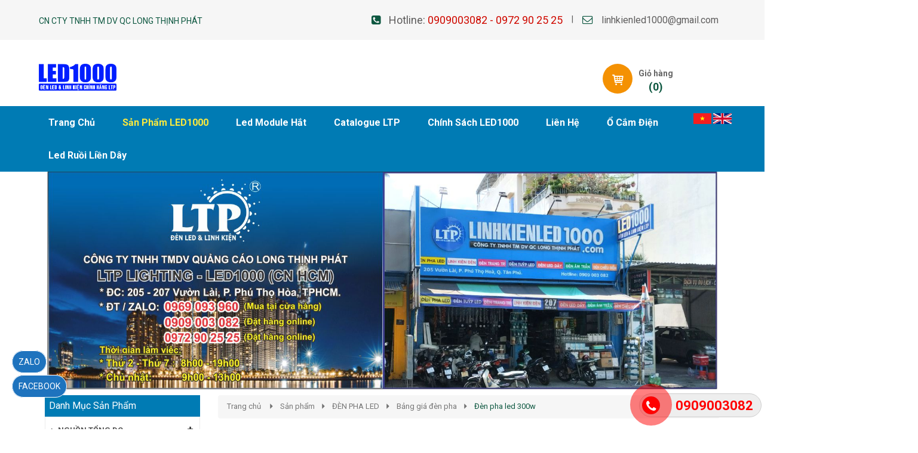

--- FILE ---
content_type: text/html; charset=UTF-8
request_url: https://linhkienled1000.com/den-pha-led-300w/
body_size: 14027
content:
<!DOCTYPE html>
<html lang="vi">
<head>
<meta charset="utf-8">
<meta http-equiv="X-UA-Compatible" content="IE=edge">
<meta name="viewport" content="width=device-width, initial-scale=1">
<meta name="description" content="LTP Lighting chuyên lắp ráp & phân phối các loại đèn pha led cao cấp đa dạng mẫu mã, công suất giá tốt tai TPHCM... Hotline: 0909 003 082 - 0972 90 25 25" />
<meta name="keywords" content="Đèn pha led, den pha led" />
<meta property="og:url" content="https://linhkienled1000.com/den-pha-led-300w/" />
<meta property="og:type" content="website" />
<meta property="og:title" content="Đèn pha led 300w" />
<meta property="og:description" content="LTP Lighting chuyên lắp ráp & phân phối các loại đèn pha led cao cấp đa dạng mẫu mã, công suất giá tốt tai TPHCM... Hotline: 0909 003 082 - 0972 90 25 25" />
<meta property="og:image" content="https://linhkienled1000.com/files/default/083/logo-led1000-new_E8JF2iRg.png" />
<title>Đèn pha led 300w</title>
<link rel="shortcut icon" href="/files/default/083/favicon.png" type="image/x-icon" />
<link rel="dns-prefetch" href="https://fonts.gstatic.com">
<link rel="preconnect" href="https://fonts.gstatic.com" crossorigin="anonymous">
<link rel="preload" href="https://fonts.googleapis.com/css?family=Roboto:400,500,700" as="fetch" crossorigin="anonymous">
<script type="text/javascript">
!function(e,n,t){"use strict";var o="https://fonts.googleapis.com/css?family=Roboto:400,500,700",r="__3perf_googleFonts_c9230";function c(e){(n.head||n.body).appendChild(e)}function a(){var e=n.createElement("link");e.href=o,e.rel="stylesheet",c(e)}function f(e){if(!n.getElementById(r)){var t=n.createElement("style");t.id=r,c(t)}n.getElementById(r).innerHTML=e}e.FontFace&&e.FontFace.prototype.hasOwnProperty("display")?(t[r]&&f(t[r]),fetch(o).then(function(e){return e.text()}).then(function(e){return e.replace(/@font-face {/g,"@font-face{font-display:swap;")}).then(function(e){return t[r]=e}).then(f).catch(a)):a()}(window,document,localStorage);
</script>
<link rel="stylesheet" type="text/css" href="/frontend/css/all.min.css" />
        <link rel="stylesheet" type="text/css" href="/assets/css/pages/083/style.min.css" />
<link rel="stylesheet" type="text/css" href="/assets/css/pages/083/page.min.css" />
<!-- Google Tag Manager -->
<script>(function(w,d,s,l,i){w[l]=w[l]||[];w[l].push({'gtm.start':
new Date().getTime(),event:'gtm.js'});var f=d.getElementsByTagName(s)[0],
j=d.createElement(s),dl=l!='dataLayer'?'&l='+l:'';j.async=true;j.src=
'https://www.googletagmanager.com/gtm.js?id='+i+dl;f.parentNode.insertBefore(j,f);
})(window,document,'script','dataLayer','GTM-K87DQFL');</script>
<!-- End Google Tag Manager -->
<meta name="google-site-verification" content="w0CWx-Lc0eCoEet3pdVphq-xOvByk_OmfxECBRIziok" /></head>
<body id="page3">

<!-- Google Tag Manager (noscript) -->
<noscript><iframe src="https://www.googletagmanager.com/ns.html?id=GTM-K87DQFL"
height="0" width="0" style="display:none;visibility:hidden"></iframe></noscript>
<!-- End Google Tag Manager (noscript) --><div id="page">
    
                    <script type="text/javascript" src="//translate.google.com/translate_a/element.js?cb=googleTranslateElementInit"></script>
<script type="text/javascript" src="/assets/js/google_translate.js"></script>
<div id="google_translate_element"></div>
                <header>
        <div id="header_mobile" class="bar_web_bgr hidden-sm hidden-md hidden-lg">
        <div class="container">
            <div class="row">
                <div class="mm-toggle-wrap col-xs-2">
                    <div class="mm-toggle"><i class="fa fa-bars"></i></div>
                </div>
                <div class="col-xs-7 col-logo-mobile logo-header text-center">
                    <a href="/">
                                            <img src="/files/default/083/logo-led1000-new_E8JF2iRg.png" alt="Logo" class="company_logo_img">
                                        </a>  
                </div>
                                <div class="col-xs-3 col-mobile-cart">
                    <div class="header_cart clearfix text-center">
                        <div class="s_cart text-center">
                            <a href="/gio-hang/">
                                <i class="icon-giohang"></i>
                            </a>
                            <span class="item_count txt_web_color">0</span>
                        </div>
                    </div>
                </div>
                            </div>
        </div>
    </div>
                                                    <div class="header_top hidden-xs">
                <div class="container">
                    <div class="row">
                        <div class="col-md-6 col-sm-5">
                            <div class="company_name txt_web_color text-uppercase">CN CTY TNHH TM DV QC LONG THỊNH PHÁT</div>
                        </div>
                        <div class="col-md-6 col-sm-7">
                            <ul id="header_top_info">
                                <li><i class="fa fa-phone-square txt_web_color" aria-hidden="true"></i><span>Hotline: </span><strong><a href="tel:0909003082 - 0972 90 25 25">0909003082 - 0972 90 25 25</a></strong></li> |
                                <li><i class="icon-mail txt_web_color"></i><span><a href="/cdn-cgi/l/email-protection#84e8edeaecefede1eae8e1e0b5b4b4b4c4e3e9e5ede8aae7ebe9"><span class="__cf_email__" data-cfemail="593530373132303c37353c3d68696969193e34383035773a3634">[email&#160;protected]</span></a></span></li>
                            </ul>
                        </div>
                    </div>
                </div>
            </div>
                                                                                                                                                                                                                                                                                                                                                                                                                <div class="box_post">
        <div class="container">                        <div id="post_312454" class="post_static clearfix">
                                                <div class="post_static_content"></div>
                                            </div>
         </div>    </div>
                                                                                                                                                                                                                                                                                                                                                                                <div class="header_logo_search_cart hidden-xs">
                <div class="container">
                    <div class="row">
                                                                    <div class="col-sm-3 col-header-logo">
                            <div>                               
                                <a href="/">
                                                                    <img src="/files/default/083/logo-led1000-new_E8JF2iRg.png" alt="Logo">
                                                                    </a>  
                            </div>
                        </div>
                                                                                                                                                                                            <div class="col-sm-7 col-header-search">
                            <div class="group_banner_center clearfix">
                                                                                            </div>
                        </div>
                                                                                                                                                                                                    <div class="col-sm-2 col-header-cart">
                                <div class="header_cart pull-right clearfix">
                                    <a href="/gio-hang/">
                                        <div class="s_cart pull-left text-center">
                                            <i class="icon-giohang"></i>
                                        </div>
                                    </a>
                                    <div class="pull-left txt_cart">
                                        <p class="bold"><a href="/gio-hang/">Giỏ hàng</a></p>
                                        <p class="text-center txt_web_color bold">(<span class="number_cart_item">0</span>)</p>
                                    </div>
                                </div>
                            </div>
                                                                                            </div>
                </div>
            </div>
                                                                                                                                                                                                                                                                                                                                                                                                		<div class="main_menu bar_web_bgr hidden-xs">
    <div class="container">
        <div class="box_main_menu clearfix">
            <nav class="main_menu_nav hidden-xs">
                <ul class="clearfix">
                                                                                                                                                                                                                                                                                                                                                                                                                                                                                                                                                                                                                        <li><a href="/" class="text-uppercase">
                    	                    	                    	                    	                    	<span>Trang chủ</span></a>
                                                                                            </li>
                                                                                                                                                                                                                                                                                                                                                                                                                                                                                                                                                                                                                                                                                                                                                                                                                        <li><a href="/san-pham/" class="text-uppercase active">
                    	                    	                    	                    	                    	<span>Sản phẩm LED1000</span></a>
                        <ul><li class="main_category_0"><a href="/nguon-tong-dc/"><i class="fa fa-caret-right" aria-hidden="true"></i><span>NGUỒN TỔNG DC </span></a><ul><li class="main_category_1"><a href="/nguon-dien-noi-that-ltp/"><i class="fa fa-angle-double-right " aria-hidden="true"></i><span>Nguồn Điện Nội Thất LTP</span></a></li><li class="main_category_1"><a href="/nguon-48v-ltp/"><i class="fa fa-angle-double-right " aria-hidden="true"></i><span>Nguồn 48V LTP</span></a></li><li class="main_category_1"><a href="/nguon-adapter/"><i class="fa fa-angle-double-right " aria-hidden="true"></i><span>Nguồn Adapter</span></a></li><li class="main_category_1"><a href="/nguon-5v-ltp/"><i class="fa fa-angle-double-right " aria-hidden="true"></i><span>Nguồn 5V LTP</span></a></li><li class="main_category_1"><a href="/nguon-12v-ltp/"><i class="fa fa-angle-double-right " aria-hidden="true"></i><span>Nguồn 12V LTP</span></a><ul><li class="main_category_2"><a href="/nguon-to-ong-12v-ltp/"><i class="fa fa-angle-right" aria-hidden="true"></i><span>Nguồn Tổ Ong 12V LTP</span></a></li><li class="main_category_2"><a href="/adapter-12v-ltp/"><i class="fa fa-angle-right" aria-hidden="true"></i><span>Adapter 12V LTP</span></a></li><li class="main_category_2"><a href="/nguon-12v-dep/"><i class="fa fa-angle-right" aria-hidden="true"></i><span>Nguồn 12V Dẹp</span></a></li><li class="main_category_2"><a href="/nguon-dua-12v-tranh-dien/"><i class="fa fa-angle-right" aria-hidden="true"></i><span>Nguồn Đũa 12V (Tranh Điện)</span></a></li></ul></li><li class="main_category_1"><a href="/nguon-24v-ltp/"><i class="fa fa-angle-double-right " aria-hidden="true"></i><span>Nguồn 24V LTP</span></a></li><li class="main_category_1"><a href="/nguon-12v-ngoai-troi/"><i class="fa fa-angle-double-right " aria-hidden="true"></i><span>Nguồn 12v Ngoài Trời </span></a></li><li class="main_category_1"><a href="/nguon-meanwell-12v/"><i class="fa fa-angle-double-right " aria-hidden="true"></i><span>Nguồn Meanwell 12v</span></a></li></ul></li><li class="main_category_0"><a href="/den-led-day-525/"><i class="fa fa-caret-right" aria-hidden="true"></i><span>ĐÈN LED DÂY</span></a><ul><li class="main_category_1"><a href="/led-day-cob/"><i class="fa fa-angle-double-right " aria-hidden="true"></i><span>Led Dây COB</span></a></li><li class="main_category_1"><a href="/den-led-day-rang-dong/"><i class="fa fa-angle-double-right " aria-hidden="true"></i><span>Đèn Led Dây Rạng Đông</span></a></li><li class="main_category_1"><a href="/led-day-12v-24v/"><i class="fa fa-angle-double-right " aria-hidden="true"></i><span>Led Dây 12V 24V</span></a></li><li class="main_category_1"><a href="/den-led-day-dan/"><i class="fa fa-angle-double-right " aria-hidden="true"></i><span>Đèn Led Dây Dán</span></a></li><li class="main_category_1"><a href="/led-day-neon-silicon/"><i class="fa fa-angle-double-right " aria-hidden="true"></i><span>Led Dây Neon Silicon</span></a></li><li class="main_category_1"><a href="/led-day-220v/"><i class="fa fa-angle-double-right " aria-hidden="true"></i><span>Led Dây 220V</span></a></li><li class="main_category_1"><a href="/led-day-ngoai-troi/"><i class="fa fa-angle-double-right " aria-hidden="true"></i><span>Led Dây Ngoài Trời</span></a></li><li class="main_category_1"><a href="/led-day-hat-tran/"><i class="fa fa-angle-double-right " aria-hidden="true"></i><span>Led Dây Hắt Trần</span></a></li><li class="main_category_1"><a href="/led-day-rgb-doi-mau/"><i class="fa fa-angle-double-right " aria-hidden="true"></i><span>Led Dây RGB Đổi Màu</span></a></li><li class="main_category_1"><a href="/khien-phu-kien-led-day/"><i class="fa fa-angle-double-right " aria-hidden="true"></i><span>Khiển & Phụ Kiện Led Dây </span></a></li></ul></li><li class="main_category_0"><a href="/den-led-thanh/"><i class="fa fa-caret-right" aria-hidden="true"></i><span>ĐÈN LED THANH</span></a><ul><li class="main_category_1"><a href="/silicon-dinh-hinh/"><i class="fa fa-angle-double-right " aria-hidden="true"></i><span>Silicon Định Hình</span></a></li><li class="main_category_1"><a href="/led-thanh-am-tran/"><i class="fa fa-angle-double-right " aria-hidden="true"></i><span>Led Thanh Âm Trần</span></a></li><li class="main_category_1"><a href="/led-thanh-12v-24v/"><i class="fa fa-angle-double-right " aria-hidden="true"></i><span>Led Thanh 12V 24V</span></a></li><li class="main_category_1"><a href="/led-thanh-220v/"><i class="fa fa-angle-double-right " aria-hidden="true"></i><span>Led Thanh 220V</span></a></li><li class="main_category_1"><a href="/thanh-nhom-dinh-hinh/"><i class="fa fa-angle-double-right " aria-hidden="true"></i><span>Thanh Nhôm Định Hình</span></a><ul><li class="main_category_2"><a href="/thanh-nhom-thach-cao/"><i class="fa fa-angle-right" aria-hidden="true"></i><span>Thanh Nhôm Thạch Cao</span></a></li><li class="main_category_2"><a href="/thanh-nhom-am/"><i class="fa fa-angle-right" aria-hidden="true"></i><span>Thanh Nhôm Âm</span></a></li><li class="main_category_2"><a href="/thanh-nhom-noi/"><i class="fa fa-angle-right" aria-hidden="true"></i><span>Thanh Nhôm Nổi</span></a></li></ul></li></ul></li><li class="main_category_0"><a href="/led-quang-cao/"><i class="fa fa-caret-right" aria-hidden="true"></i><span>LED QUẢNG CÁO</span></a><ul><li class="main_category_1"><a href="/led-ruoi-lien-day-674/"><i class="fa fa-angle-double-right " aria-hidden="true"></i><span>Led Ruồi Liền Dây</span></a></li><li class="main_category_1"><a href="/led-duc-f5-f8/"><i class="fa fa-angle-double-right " aria-hidden="true"></i><span>Led đúc F5 F8</span></a></li><li class="main_category_1"><a href="/led-module-hat/"><i class="fa fa-angle-double-right " aria-hidden="true"></i><span>Led Module Hắt</span></a></li><li class="main_category_1"><a href="/mach-dieu-khien-led/"><i class="fa fa-angle-double-right " aria-hidden="true"></i><span>Mạch điều khiển Led</span></a></li><li class="main_category_1"><a href="/phu-kien-led-quang-cao/"><i class="fa fa-angle-double-right " aria-hidden="true"></i><span>Phụ kiện led quảng cáo</span></a></li></ul></li><li class="main_category_0"><a href="/bong-den-led/"><i class="fa fa-caret-right" aria-hidden="true"></i><span>BÓNG ĐÈN LED</span></a><ul><li class="main_category_1"><a href="/bong-den-cam-ung/"><i class="fa fa-angle-double-right " aria-hidden="true"></i><span>Bóng Đèn Cảm Ứng</span></a></li><li class="main_category_1"><a href="/bong-den-pin/"><i class="fa fa-angle-double-right " aria-hidden="true"></i><span>Bóng Đèn Pin</span></a></li><li class="main_category_1"><a href="/bong-den-led-tron/"><i class="fa fa-angle-double-right " aria-hidden="true"></i><span>Bóng Đèn Led Tròn</span></a></li><li class="main_category_1"><a href="/bong-den-ban-hoc/"><i class="fa fa-angle-double-right " aria-hidden="true"></i><span>Bóng Đèn Bàn Học</span></a></li><li class="main_category_1"><a href="/bong-den-tich-dien/"><i class="fa fa-angle-double-right " aria-hidden="true"></i><span>Bóng Đèn Tích Điện</span></a></li><li class="main_category_1"><a href="/bong-den-nang-luong/"><i class="fa fa-angle-double-right " aria-hidden="true"></i><span>Bóng Đèn Năng Lượng</span></a></li><li class="main_category_1"><a href="/bong-led-edison/"><i class="fa fa-angle-double-right " aria-hidden="true"></i><span>Bóng Led Edison</span></a></li><li class="main_category_1"><a href="/bong-den-led-bup/"><i class="fa fa-angle-double-right " aria-hidden="true"></i><span>Bóng Đèn Led Búp</span></a></li><li class="main_category_1"><a href="/bong-den-12v/"><i class="fa fa-angle-double-right " aria-hidden="true"></i><span>Bóng Đèn 12v</span></a></li><li class="main_category_1"><a href="/bong-den-trang-tri/"><i class="fa fa-angle-double-right " aria-hidden="true"></i><span>Bóng Đèn Trang Trí</span></a></li><li class="main_category_1"><a href="/bong-den-led-ngoai-troi/"><i class="fa fa-angle-double-right " aria-hidden="true"></i><span>Bóng Đèn Led Ngoài Trời</span></a></li></ul></li><li class="main_category_0"><a href="/den-am-tran/"><i class="fa fa-caret-right" aria-hidden="true"></i><span>ĐÈN ÂM TRẦN</span></a><ul><li class="main_category_1"><a href="/den-am-tran-mpe/"><i class="fa fa-angle-double-right " aria-hidden="true"></i><span>Đèn Âm Trần MPE</span></a></li><li class="main_category_1"><a href="/den-am-tran-ltp/"><i class="fa fa-angle-double-right " aria-hidden="true"></i><span>Đèn âm trần LTP</span></a></li><li class="main_category_1"><a href="/den-am-tran-vuong/"><i class="fa fa-angle-double-right " aria-hidden="true"></i><span>Đèn âm trần vuông</span></a></li><li class="main_category_1"><a href="/den-downlight-am-tran/"><i class="fa fa-angle-double-right " aria-hidden="true"></i><span>Đèn downlight âm trần</span></a></li><li class="main_category_1"><a href="/den-am-tran-3-mau/"><i class="fa fa-angle-double-right " aria-hidden="true"></i><span>Đèn âm trần 3 màu</span></a></li><li class="main_category_1"><a href="/den-lon-am-tran/"><i class="fa fa-angle-double-right " aria-hidden="true"></i><span>Đèn lon âm trần</span></a></li><li class="main_category_1"><a href="/den-am-tran-mat-ech/"><i class="fa fa-angle-double-right " aria-hidden="true"></i><span>Đèn âm trần mắt ếch</span></a></li><li class="main_category_1"><a href="/den-am-tran-rang-dong/"><i class="fa fa-angle-double-right " aria-hidden="true"></i><span>Đèn âm trần rạng đông</span></a></li><li class="main_category_1"><a href="/den-am-tran-philips/"><i class="fa fa-angle-double-right " aria-hidden="true"></i><span>Đèn âm trần philips</span></a></li><li class="main_category_1"><a href="/linh-kien-den-am-tran/"><i class="fa fa-angle-double-right " aria-hidden="true"></i><span>Linh Kiện Đèn Âm Trần</span></a></li></ul></li><li class="main_category_0"><a href="/den-op-tran/"><i class="fa fa-caret-right" aria-hidden="true"></i><span>ĐÈN ỐP TRẦN</span></a><ul><li class="main_category_1"><a href="/den-op-tran-rang-dong/"><i class="fa fa-angle-double-right " aria-hidden="true"></i><span>Đèn Ốp Trần Rạng Đông</span></a></li><li class="main_category_1"><a href="/den-op-tran-mpe/"><i class="fa fa-angle-double-right " aria-hidden="true"></i><span>Đèn Ốp Trần MPE</span></a></li><li class="main_category_1"><a href="/den-mam-op-tran/"><i class="fa fa-angle-double-right " aria-hidden="true"></i><span>Đèn mâm ốp trần</span></a></li><li class="main_category_1"><a href="/den-op-tran-sieu-mong/"><i class="fa fa-angle-double-right " aria-hidden="true"></i><span>Đèn ốp trần siêu mỏng</span></a></li><li class="main_category_1"><a href="/den-op-tran-ban-cong/"><i class="fa fa-angle-double-right " aria-hidden="true"></i><span>Đèn ốp trần ban công</span></a></li><li class="main_category_1"><a href="/den-op-tran-phong-khach/"><i class="fa fa-angle-double-right " aria-hidden="true"></i><span>Đèn ốp trần phòng khách</span></a></li></ul></li><li class="main_category_0"><a href="/den-led-panel/"><i class="fa fa-caret-right" aria-hidden="true"></i><span>ĐÈN LED PANEL</span></a></li><li class="main_category_0"><a href="/den-tuyp-led/"><i class="fa fa-caret-right" aria-hidden="true"></i><span>ĐÈN TUÝP LED</span></a><ul><li class="main_category_1"><a href="/bong-den-led-1m2/"><i class="fa fa-angle-double-right " aria-hidden="true"></i><span>Bóng Đèn Led 1m2</span></a><ul><li class="main_category_2"><a href="/den-led-1m2-ltp/"><i class="fa fa-angle-right" aria-hidden="true"></i><span>Đèn Led 1m2 LTP</span></a></li><li class="main_category_2"><a href="/den-led-1m2-mpe-588/"><i class="fa fa-angle-right" aria-hidden="true"></i><span>Đèn Led 1m2 Mpe</span></a></li><li class="main_category_2"><a href="/den-led-1m2-rang-dong/"><i class="fa fa-angle-right" aria-hidden="true"></i><span>Đèn Led 1m2 Rạng Đông</span></a></li><li class="main_category_2"><a href="/den-led-1m2-philips/"><i class="fa fa-angle-right" aria-hidden="true"></i><span>Đèn Led 1m2 Philips</span></a></li></ul></li><li class="main_category_1"><a href="/den-ban-nguyet/"><i class="fa fa-angle-double-right " aria-hidden="true"></i><span>Đèn Bán Nguyệt</span></a><ul><li class="main_category_2"><a href="/den-ban-nguyet-philips/"><i class="fa fa-angle-right" aria-hidden="true"></i><span>Đèn Bán Nguyệt Philips</span></a></li><li class="main_category_2"><a href="/den-ban-nguyet-mpe/"><i class="fa fa-angle-right" aria-hidden="true"></i><span>Đèn Bán Nguyệt MPE</span></a></li><li class="main_category_2"><a href="/den-ban-nguyet-rang-dong-514/"><i class="fa fa-angle-right" aria-hidden="true"></i><span>Đèn Bán Nguyệt Rạng Đông</span></a></li><li class="main_category_2"><a href="/den-ban-nguyet-ltp/"><i class="fa fa-angle-right" aria-hidden="true"></i><span>Đèn Bán Nguyệt LTP</span></a></li></ul></li><li class="main_category_1"><a href="/den-tuyp-t5-t8/"><i class="fa fa-angle-double-right " aria-hidden="true"></i><span>Đèn Tuýp T5 T8</span></a></li><li class="main_category_1"><a href="/den-tuyp-nha-xuong/"><i class="fa fa-angle-double-right " aria-hidden="true"></i><span>Đèn Tuýp Nhà Xưởng</span></a></li><li class="main_category_1"><a href="/den-tuyp-led-mau/"><i class="fa fa-angle-double-right " aria-hidden="true"></i><span>Đèn Tuýp Led Màu</span></a></li><li class="main_category_1"><a href="/mang-den-tuyp/"><i class="fa fa-angle-double-right " aria-hidden="true"></i><span>Máng Đèn Tuýp</span></a></li></ul></li><li class="main_category_0"><a href="/den-roi-ray/"><i class="fa fa-caret-right" aria-hidden="true"></i><span>ĐÈN RỌI RAY</span></a><ul><li class="main_category_1"><a href="/den-ray-nam-cham/"><i class="fa fa-angle-double-right " aria-hidden="true"></i><span>Đèn ray nam châm</span></a></li><li class="main_category_1"><a href="/thanh-ray-den-roi/"><i class="fa fa-angle-double-right " aria-hidden="true"></i><span>Thanh ray đèn rọi</span></a></li><li class="main_category_1"><a href="/den-chieu-diem/"><i class="fa fa-angle-double-right " aria-hidden="true"></i><span>Đèn chiếu điểm</span></a></li><li class="main_category_1"><a href="/den-roi-ray-ltp/"><i class="fa fa-angle-double-right " aria-hidden="true"></i><span>Đèn rọi ray LTP</span></a></li></ul></li><li class="main_category_0"><a href="/den-pha-led/"><i class="fa fa-caret-right" aria-hidden="true"></i><span>ĐÈN PHA LED</span></a><ul><li class="main_category_1"><a href="/den-pha-cao-cap/"><i class="fa fa-angle-double-right " aria-hidden="true"></i><span>Đèn pha cao cấp</span></a></li><li class="main_category_1"><a href="/bang-gia-den-pha/"><i class="fa fa-angle-double-right " aria-hidden="true"></i><span>Bảng giá đèn pha</span></a><ul><li class="main_category_2"><a href="/den-pha-led-10w/"><i class="fa fa-angle-right" aria-hidden="true"></i><span>Đèn pha led 10w</span></a></li><li class="main_category_2"><a href="/den-pha-led-20w/"><i class="fa fa-angle-right" aria-hidden="true"></i><span>Đèn pha led 20w</span></a></li><li class="main_category_2"><a href="/den-pha-led-30w/"><i class="fa fa-angle-right" aria-hidden="true"></i><span>Đèn pha led 30w</span></a></li><li class="main_category_2"><a href="/den-pha-led-50w/"><i class="fa fa-angle-right" aria-hidden="true"></i><span>Đèn pha led 50w</span></a></li><li class="main_category_2"><a href="/den-pha-led-100w/"><i class="fa fa-angle-right" aria-hidden="true"></i><span>Đèn pha led 100w</span></a></li><li class="main_category_2"><a href="/den-pha-led-150w/"><i class="fa fa-angle-right" aria-hidden="true"></i><span>Đèn pha led 150w</span></a></li><li class="main_category_2"><a href="/den-pha-led-200w/"><i class="fa fa-angle-right" aria-hidden="true"></i><span>Đèn pha led 200w</span></a></li><li class="main_category_2"><a href="/den-pha-led-300w/"><i class="fa fa-angle-right" aria-hidden="true"></i><span>Đèn pha led 300w</span></a></li><li class="main_category_2"><a href="/den-pha-led-400w/"><i class="fa fa-angle-right" aria-hidden="true"></i><span>Đèn pha led 400w</span></a></li><li class="main_category_2"><a href="/den-pha-led-500w/"><i class="fa fa-angle-right" aria-hidden="true"></i><span>Đèn pha led 500w</span></a></li><li class="main_category_2"><a href="/den-pha-led-600w/"><i class="fa fa-angle-right" aria-hidden="true"></i><span>Đèn Pha Led 600W</span></a></li></ul></li><li class="main_category_1"><a href="/den-pha-led-ip66/"><i class="fa fa-angle-double-right " aria-hidden="true"></i><span>Đèn pha led IP66</span></a></li><li class="main_category_1"><a href="/den-pha-bang-hieu/"><i class="fa fa-angle-double-right " aria-hidden="true"></i><span>Đèn pha bảng hiệu</span></a></li><li class="main_category_1"><a href="/den-pha-san-bong/"><i class="fa fa-angle-double-right " aria-hidden="true"></i><span>Đèn pha sân bóng</span></a></li><li class="main_category_1"><a href="/den-pha-rgb-doi-mau/"><i class="fa fa-angle-double-right " aria-hidden="true"></i><span>Đèn pha RGB đổi màu</span></a></li><li class="main_category_1"><a href="/den-pha-led-12v/"><i class="fa fa-angle-double-right " aria-hidden="true"></i><span>Đèn pha led 12v</span></a></li><li class="main_category_1"><a href="/linh-kien-den-pha-led/"><i class="fa fa-angle-double-right " aria-hidden="true"></i><span>LINH KIỆN ĐÈN PHA LED </span></a></li></ul></li><li class="main_category_0"><a href="/den-duong-led/"><i class="fa fa-caret-right" aria-hidden="true"></i><span>ĐÈN ĐƯỜNG LED</span></a></li><li class="main_category_0"><a href="/den-nha-xuong/"><i class="fa fa-caret-right" aria-hidden="true"></i><span>ĐÈN NHÀ XƯỞNG</span></a></li><li class="main_category_0"><a href="/den-nang-luong-mat-troi/"><i class="fa fa-caret-right" aria-hidden="true"></i><span>ĐÈN NĂNG LƯỢNG MẶT TRỜI</span></a><ul><li class="main_category_1"><a href="/den-nang-luong-rang-dong/"><i class="fa fa-angle-double-right " aria-hidden="true"></i><span>Đèn Năng Lượng Rạng Đông</span></a></li><li class="main_category_1"><a href="/bang-gia-den-nang-luong-ltp/"><i class="fa fa-angle-double-right " aria-hidden="true"></i><span>Bảng Giá Đèn Năng Lượng LTP</span></a><ul><li class="main_category_2"><a href="/den-nang-luong-150w/"><i class="fa fa-angle-right" aria-hidden="true"></i><span>Đèn Năng Lượng 150w</span></a></li><li class="main_category_2"><a href="/den-nang-luong-60w/"><i class="fa fa-angle-right" aria-hidden="true"></i><span>Đèn Năng Lượng 60w</span></a></li><li class="main_category_2"><a href="/den-nang-luong-100w/"><i class="fa fa-angle-right" aria-hidden="true"></i><span>Đèn Năng Lượng 100w</span></a></li><li class="main_category_2"><a href="/den-nang-luong-200w/"><i class="fa fa-angle-right" aria-hidden="true"></i><span>Đèn Năng Lượng 200w</span></a></li><li class="main_category_2"><a href="/den-nang-luong-300w/"><i class="fa fa-angle-right" aria-hidden="true"></i><span>Đèn Năng Lượng 300w</span></a></li><li class="main_category_2"><a href="/den-nang-luong-400w/"><i class="fa fa-angle-right" aria-hidden="true"></i><span>Đèn Năng Lượng 400w</span></a></li><li class="main_category_2"><a href="/den-nang-luong-500w/"><i class="fa fa-angle-right" aria-hidden="true"></i><span>Đèn Năng Lượng 500w</span></a></li><li class="main_category_2"><a href="/den-nang-luong-600w/"><i class="fa fa-angle-right" aria-hidden="true"></i><span>Đèn Năng Lượng 600w</span></a></li><li class="main_category_2"><a href="/den-nang-luong-1000w/"><i class="fa fa-angle-right" aria-hidden="true"></i><span>Đèn Năng Lượng 1000w</span></a></li></ul></li><li class="main_category_1"><a href="/den-pha-nang-luong-ltp/"><i class="fa fa-angle-double-right " aria-hidden="true"></i><span>Đèn Pha Năng Lượng LTP</span></a></li><li class="main_category_1"><a href="/den-duong-nang-luong-ltp/"><i class="fa fa-angle-double-right " aria-hidden="true"></i><span>Đèn Đường Năng Lượng LTP</span></a></li><li class="main_category_1"><a href="/den-tru-cong-nang-luong-ltp/"><i class="fa fa-angle-double-right " aria-hidden="true"></i><span>Đèn Trụ Cổng Năng Lượng LTP</span></a></li><li class="main_category_1"><a href="/den-san-vuon-nang-luong-ltp/"><i class="fa fa-angle-double-right " aria-hidden="true"></i><span>Đèn Sân Vườn Năng Lượng LTP</span></a></li><li class="main_category_1"><a href="/den-trang-tri-nang-luong-ltp/"><i class="fa fa-angle-double-right " aria-hidden="true"></i><span>Đèn Trang Trí Năng Lượng LTP</span></a></li><li class="main_category_1"><a href="/linh-kien-den-nlmt-ltp/"><i class="fa fa-angle-double-right " aria-hidden="true"></i><span>Linh kiện Đèn NLMT LTP</span></a></li></ul></li><li class="main_category_0"><a href="/den-led-dung-pin/"><i class="fa fa-caret-right" aria-hidden="true"></i><span>ĐÈN LED DÙNG PIN</span></a><ul><li class="main_category_1"><a href="/den-pin-doi-dau/"><i class="fa fa-angle-double-right " aria-hidden="true"></i><span>Đèn Pin Đội Đầu</span></a></li><li class="main_category_1"><a href="/den-pin-cam-tay/"><i class="fa fa-angle-double-right " aria-hidden="true"></i><span>Đèn Pin Cầm Tay</span></a></li><li class="main_category_1"><a href="/bong-den-led-su-dung-pin-sac/"><i class="fa fa-angle-double-right " aria-hidden="true"></i><span>Bóng Đèn Led Sử Dụng Pin Sạc</span></a></li><li class="main_category_1"><a href="/day-den-trang-tri-su-dung-pin/"><i class="fa fa-angle-double-right " aria-hidden="true"></i><span>Dây đèn Trang Trí Sử Dụng Pin</span></a></li><li class="main_category_1"><a href="/pin-phu-kien-khac/"><i class="fa fa-angle-double-right " aria-hidden="true"></i><span>Pin & Phụ Kiên khác</span></a></li></ul></li><li class="main_category_0"><a href="/den-cam-ung/"><i class="fa fa-caret-right" aria-hidden="true"></i><span>ĐÈN CẢM ỨNG</span></a></li><li class="main_category_0"><a href="/den-bao-su-co-ltp/"><i class="fa fa-caret-right" aria-hidden="true"></i><span>ĐÈN BÁO SỰ CỐ LTP</span></a></li><li class="main_category_0"><a href="/den-am-nuoc-ltp/"><i class="fa fa-caret-right" aria-hidden="true"></i><span>ĐÈN ÂM NƯỚC LTP</span></a></li><li class="main_category_0"><a href="/ngoi-sao-noel-ltp-667/"><i class="fa fa-caret-right" aria-hidden="true"></i><span>NGÔI SAO NOEL LTP</span></a></li><li class="main_category_0"><a href="/cay-hoa-den-led/"><i class="fa fa-caret-right" aria-hidden="true"></i><span>CÂY HOA ĐÈN LED</span></a><ul><li class="main_category_1"><a href="/binh-hoa-den-led-de-ban/"><i class="fa fa-angle-double-right " aria-hidden="true"></i><span>Bình Hoa Đèn Led Để Bàn</span></a></li><li class="main_category_1"><a href="/cay-hoa-den-led-than-sat-ltp/"><i class="fa fa-angle-double-right " aria-hidden="true"></i><span>Cây hoa đèn led thân sắt LTP</span></a></li><li class="main_category_1"><a href="/cay-hoa-den-led-than-go-ltp/"><i class="fa fa-angle-double-right " aria-hidden="true"></i><span>Cây hoa đèn led thân gỗ LTP</span></a></li><li class="main_category_1"><a href="/cay-hoa-led-than-led-ltp/"><i class="fa fa-angle-double-right " aria-hidden="true"></i><span>Cây hoa led thân led LTP</span></a></li><li class="main_category_1"><a href="/phu-kien-cay-hoa-den-led-ltp/"><i class="fa fa-angle-double-right " aria-hidden="true"></i><span>Phụ kiện cây hoa đèn led LTP</span></a></li></ul></li><li class="main_category_0"><a href="/cay-thong-noel-465/"><i class="fa fa-caret-right" aria-hidden="true"></i><span>CÂY THÔNG NOEL </span></a><ul><li class="main_category_1"><a href="/phu-kien-trang-tri-cay-thong-noel/"><i class="fa fa-angle-double-right " aria-hidden="true"></i><span>Phụ Kiện Trang Trí Cây Thông Noel</span></a></li><li class="main_category_1"><a href="/vong-nguyet-que/"><i class="fa fa-angle-double-right " aria-hidden="true"></i><span>Vòng Nguyệt Quế</span></a></li><li class="main_category_1"><a href="/cay-thong-noel-207/"><i class="fa fa-angle-double-right " aria-hidden="true"></i><span>Cây Thông Noel</span></a><ul><li class="main_category_2"><a href="/cay-thong-mini-de-ban/"><i class="fa fa-angle-right" aria-hidden="true"></i><span>CÂY THÔNG MINI ĐỂ BÀN</span></a></li><li class="main_category_2"><a href="/cay-thong-cuoc-dau-vang-gan-trai-do/"><i class="fa fa-angle-right" aria-hidden="true"></i><span>CÂY THÔNG CƯỚC ĐẦU VÀNG GẮN TRÁI ĐỎ</span></a></li><li class="main_category_2"><a href="/cay-thong-pe-phu-tuyet---cay-tu-dong/"><i class="fa fa-angle-right" aria-hidden="true"></i><span>CÂY THÔNG PE PHỦ TUYẾT - CÂY TỰ ĐỘNG</span></a></li><li class="main_category_2"><a href="/cay-thong-pe-3-loai-la---cay-tu-dong/"><i class="fa fa-angle-right" aria-hidden="true"></i><span>CÂY THÔNG PE 3 LOẠI LÁ - CÂY TỰ ĐỘNG</span></a></li><li class="main_category_2"><a href="/cay-thong-xanh-phu-tuyet-a4/"><i class="fa fa-angle-right" aria-hidden="true"></i><span>CÂY THÔNG XANH PHỦ TUYẾT A4</span></a></li><li class="main_category_2"><a href="/cay-thong-mau-trang-2-in/"><i class="fa fa-angle-right" aria-hidden="true"></i><span>CÂY THÔNG MÀU TRẮNG 2 IN</span></a></li><li class="main_category_2"><a href="/cay-thong-3-la-gan-trai-thong/"><i class="fa fa-angle-right" aria-hidden="true"></i><span>CÂY THÔNG  3 LÁ GẮN TRÁI THÔNG</span></a></li><li class="main_category_2"><a href="/cay-thong-xanh-dau-tron-2-in/"><i class="fa fa-angle-right" aria-hidden="true"></i><span>CÂY THÔNG XANH ĐẦU TRÒN 2 IN</span></a></li></ul></li></ul></li><li class="main_category_0"><a href="/den-trang-tri-noel/"><i class="fa fa-caret-right" aria-hidden="true"></i><span>ĐÈN TRANG TRÍ NOEL</span></a><ul><li class="main_category_1"><a href="/day-den-led-dung-pin/"><i class="fa fa-angle-double-right " aria-hidden="true"></i><span>Dây Đèn Led Dùng Pin</span></a></li><li class="main_category_1"><a href="/long-den-trang-tri-755/"><i class="fa fa-angle-double-right " aria-hidden="true"></i><span>Lồng đèn trang trí</span></a></li><li class="main_category_1"><a href="/day-dui-den-trang-tri-ngoai-troi/"><i class="fa fa-angle-double-right " aria-hidden="true"></i><span>Dây Đui Đèn Trang Trí Ngoài Trời</span></a></li><li class="main_category_1"><a href="/den-led-xoay-trang-tri-san-khau/"><i class="fa fa-angle-double-right " aria-hidden="true"></i><span>Đèn Led Xoay Trang Trí Sân Khấu</span></a></li><li class="main_category_1"><a href="/den-led-rem/"><i class="fa fa-angle-double-right " aria-hidden="true"></i><span>Đèn Led Rèm</span></a></li><li class="main_category_1"><a href="/den-sao-bang/"><i class="fa fa-angle-double-right " aria-hidden="true"></i><span>Đèn Sao Băng</span></a></li><li class="main_category_1"><a href="/day-den-led-hinh-trang-tri-/"><i class="fa fa-angle-double-right " aria-hidden="true"></i><span>Dây đèn led hình trang trí </span></a></li><li class="main_category_1"><a href="/den-nhay-trang-tri-noel/"><i class="fa fa-angle-double-right " aria-hidden="true"></i><span>Đèn Nháy Trang Trí Noel</span></a></li><li class="main_category_1"><a href="/den-led-neon-hinh-ltp/"><i class="fa fa-angle-double-right " aria-hidden="true"></i><span>ĐÈN LED NEON HÌNH LTP</span></a></li></ul></li><li class="main_category_0"><a href="/den-trang-tri/"><i class="fa fa-caret-right" aria-hidden="true"></i><span>ĐÈN TRANG TRÍ</span></a><ul><li class="main_category_1"><a href="/long-den-trang-tri/"><i class="fa fa-angle-double-right " aria-hidden="true"></i><span>Lồng Đèn Trang Trí</span></a></li><li class="main_category_1"><a href="/den-san-vuon/"><i class="fa fa-angle-double-right " aria-hidden="true"></i><span>Đèn Sân Vườn</span></a></li><li class="main_category_1"><a href="/den-tha-tran/"><i class="fa fa-angle-double-right " aria-hidden="true"></i><span>Đèn Thả Trần</span></a></li><li class="main_category_1"><a href="/den-quan-cafe/"><i class="fa fa-angle-double-right " aria-hidden="true"></i><span>Đèn Quán Cafe</span></a></li><li class="main_category_1"><a href="/den-cot-trang-tri/"><i class="fa fa-angle-double-right " aria-hidden="true"></i><span>Đèn Cột Trang Trí</span></a></li><li class="main_category_1"><a href="/den-phong-khach/"><i class="fa fa-angle-double-right " aria-hidden="true"></i><span>Đèn Phòng Khách</span></a></li><li class="main_category_1"><a href="/phu-kien-den-trang-tri-444/"><i class="fa fa-angle-double-right " aria-hidden="true"></i><span>Phụ Kiện Đèn Trang Trí</span></a></li></ul></li><li class="main_category_0"><a href="/linh-kien-den-led-ltp/"><i class="fa fa-caret-right" aria-hidden="true"></i><span>LINH KIỆN ĐÈN LED LTP</span></a><ul><li class="main_category_1"><a href="/vo-den-cac-loai/"><i class="fa fa-angle-double-right " aria-hidden="true"></i><span>Vỏ đèn các loại</span></a></li><li class="main_category_1"><a href="/chip-den-led-cac-loai/"><i class="fa fa-angle-double-right " aria-hidden="true"></i><span>Chip đèn led các loại</span></a><ul><li class="main_category_2"><a href="/chip-den-chieu-diem/"><i class="fa fa-angle-right" aria-hidden="true"></i><span>Chip đèn chiếu điểm</span></a></li><li class="main_category_2"><a href="/chip-den-am-tran/"><i class="fa fa-angle-right" aria-hidden="true"></i><span>Chip đèn âm trần</span></a></li><li class="main_category_2"><a href="/chip-led-den-pha-/"><i class="fa fa-angle-right" aria-hidden="true"></i><span>Chip led đèn pha </span></a></li><li class="main_category_2"><a href="/chip-led-luxeon-cac-loai/"><i class="fa fa-angle-right" aria-hidden="true"></i><span>Chip led Luxeon các loại</span></a></li></ul></li><li class="main_category_1"><a href="/tang-pho-den-led-cac-loai/"><i class="fa fa-angle-double-right " aria-hidden="true"></i><span>Tăng phô đèn led các loại</span></a><ul><li class="main_category_2"><a href="/tang-pho-den-am-tran/"><i class="fa fa-angle-right" aria-hidden="true"></i><span>Tăng phô đèn âm trần</span></a></li><li class="main_category_2"><a href="/tang-pho-den-pha/"><i class="fa fa-angle-right" aria-hidden="true"></i><span>Tăng phô đèn pha</span></a></li><li class="main_category_2"><a href="/tang-pho-cac-loai-den-khac/"><i class="fa fa-angle-right" aria-hidden="true"></i><span>Tăng phô các loại đèn khác</span></a></li></ul></li></ul></li><li class="main_category_0"><a href="/phu-kien-den-led-ltp/"><i class="fa fa-caret-right" aria-hidden="true"></i><span>PHỤ KIỆN ĐÈN LED LTP</span></a><ul><li class="main_category_1"><a href="/quat-dien/"><i class="fa fa-angle-double-right " aria-hidden="true"></i><span>Quạt Điện</span></a></li><li class="main_category_1"><a href="/cong-tac-dien/"><i class="fa fa-angle-double-right " aria-hidden="true"></i><span>Công Tắc Điện</span></a></li><li class="main_category_1"><a href="/o-cam-dien/"><i class="fa fa-angle-double-right " aria-hidden="true"></i><span>Ổ Cắm Điện</span></a></li><li class="main_category_1"><a href="/thanh-nhom-den-led-ltp/"><i class="fa fa-angle-double-right " aria-hidden="true"></i><span>Thanh Nhôm đèn led LTP</span></a></li><li class="main_category_1"><a href="/phu-kien-den-cac-loai/"><i class="fa fa-angle-double-right " aria-hidden="true"></i><span>Phụ kiện đèn các loại</span></a></li><li class="main_category_1"><a href="/day-tha-day-dien-trang-tri/"><i class="fa fa-angle-double-right " aria-hidden="true"></i><span>Dây Thả & Dây điện trang trí</span></a></li><li class="main_category_1"><a href="/duoi-den-e27-cac-loai/"><i class="fa fa-angle-double-right " aria-hidden="true"></i><span>Đuôi đèn E27 các loại</span></a></li><li class="main_category_1"><a href="/choa-den-cac-loai/"><i class="fa fa-angle-double-right " aria-hidden="true"></i><span>Chóa đèn các loại</span></a></li></ul></li><li class="main_category_0"><a href="/dung-cu-thiet-bi-dien-tu-ltp/"><i class="fa fa-caret-right" aria-hidden="true"></i><span>DỤNG CỤ & THIẾT BỊ ĐIỆN TỬ LTP</span></a></li><li class="main_category_0"><a href="/vat-pham-trang-tri/"><i class="fa fa-caret-right" aria-hidden="true"></i><span>VẬT PHẨM TRANG TRÍ</span></a><ul><li class="main_category_1"><a href="/hoa-hong-sap-thom/"><i class="fa fa-angle-double-right " aria-hidden="true"></i><span>Hoa Hồng Sáp Thơm</span></a></li><li class="main_category_1"><a href="/vat-pham-trang-tri-740/"><i class="fa fa-angle-double-right " aria-hidden="true"></i><span>Vật Phẩm Trang Trí</span></a></li><li class="main_category_1"><a href="/phao-dien-tu-tet/"><i class="fa fa-angle-double-right " aria-hidden="true"></i><span>Pháo Điện Tử Tết</span></a></li><li class="main_category_1"><a href="/gio-qua-tet/"><i class="fa fa-angle-double-right " aria-hidden="true"></i><span>Giỏ Quà Tết</span></a></li></ul></li><li class="main_category_0"><a href="/long-den-trang-tri-606/"><i class="fa fa-caret-right" aria-hidden="true"></i><span>LỒNG ĐÈN TRANG TRÍ</span></a><ul><li class="main_category_1"><a href="/mat-trang-decor/"><i class="fa fa-angle-double-right " aria-hidden="true"></i><span>Mặt Trăng Decor</span></a></li><li class="main_category_1"><a href="/long-den-hoi-an/"><i class="fa fa-angle-double-right " aria-hidden="true"></i><span>Lồng Đèn Hội An</span></a></li><li class="main_category_1"><a href="/long-den-nhat-ban/"><i class="fa fa-angle-double-right " aria-hidden="true"></i><span>Lồng Đèn Nhật Bản</span></a></li><li class="main_category_1"><a href="/long-den-trung-thu/"><i class="fa fa-angle-double-right " aria-hidden="true"></i><span>Lồng Đèn Trung Thu</span></a></li><li class="main_category_1"><a href="/long-den-giay/"><i class="fa fa-angle-double-right " aria-hidden="true"></i><span>Lồng Đèn Giấy</span></a></li><li class="main_category_1"><a href="/long-den-vai/"><i class="fa fa-angle-double-right " aria-hidden="true"></i><span>Lồng Đèn Vải</span></a></li><li class="main_category_1"><a href="/long-den-nhua/"><i class="fa fa-angle-double-right " aria-hidden="true"></i><span>Lồng Đèn Nhựa</span></a></li><li class="main_category_1"><a href="/long-den-dien-tu/"><i class="fa fa-angle-double-right " aria-hidden="true"></i><span>Lồng Đèn Điện Tử</span></a></li></ul></li></ul>                                                                    </li>
                                                                                                                                                                                                                                                                                                                                                                                                                                                                                                                                                                                                                                                                                                                                                <li><a href="/led-module-hat/" class="text-uppercase">
                    	                    	                    	                    	                    	<span>Led Module Hắt</span></a>
                                                                                            </li>
                                                                                                                                                                                                                                                                                                                                                                                                                                                                                                                                                                                                        <li><a href="/catalogue-ltp/" class="text-uppercase">
                    	                    	                    	                    	                    	<span>Catalogue LTP</span></a>
                                                                                            </li>
                                                                                                                                                                                                                                                                                                                                                                                                                                                                                                                                                                                                        <li><a href="/chinh-sach-ltp/" class="text-uppercase">
                    	                    	                    	                    	                    	<span>Chính Sách LED1000</span></a>
                                                                                            </li>
                                                                                                                                                                                                                                                                                                                                                                                                                                                                                                                                                                                                                                                                                                                                                                    <li><a href="/lien-he/" class="text-uppercase">
                    	                    	                    	                    	                    	<span>Liên hệ</span></a>
                                                                                            </li>
                                                                                                                                                                                                                                                                                                                                                                                                                                                                                                                                                                                                                                                                                                                                                <li><a href="/o-cam-dien/" class="text-uppercase">
                    	                    	                    	                    	                    	<span>Ổ Cắm Điện</span></a>
                                                                                            </li>
                                                                                                                                                                                                                                                                                                                                                                                                                                                                                                                                                                                                                                                                                                                                                <li><a href="/led-ruoi-lien-day-674/" class="text-uppercase">
                    	                    	                    	                    	                    	<span>Led Ruồi Liền Dây</span></a>
                                                                                            </li>
                                </ul>
            </nav>
                        <div class="google_translate_menu">
                <nav>
                                        <a href="javscript:;" onclick="doGoogleLanguageTranslator('vi|vi'); return false;" >
                        <img src="/assets/images/flag/vi.png" alt="Việt Nam">
                    </a>
                                        <a href="javscript:;" onclick="doGoogleLanguageTranslator('vi|en'); return false;" >
                        <img src="/assets/images/flag/en.png" alt="Anh">
                    </a>
                                    </nav>
            </div>
                                </div>
    </div>
</div>
                                                                                                                                                                                                                                                                                                                                                                                                                                                                                                                                                                                                            <div id="banner_static_50808" class="md_banner_2">
                <div class="text-center banner_static_elm">
        <a href="https://www.google.com/maps/place/Linhkienled1000/@10.7978263,106.6174123,17z/data=!3m1!4b1!4m5!3m4!1s0x31752956625230fd:0x849327146092db1f!8m2!3d10.797821!4d106.619601" target="_blank">
            <img src="/files/ads/083/baner-tong-2_lDRBEcbd.jpg" alt="Banner Liên hệ">
        </a>
    </div>
    </div>                                                                                    </header>
            
    
            <section id="content_product_category" class="clearfix">
            <section id="content" class="clearfix">
            <div id="box_content_inner">
                <div class="container">
                                                                        <div class="row">
                                                        <div class="col-md-3 clearfix hidden-xs hidden-sm" >
    <div id="box_left_element">
                                                                                                                    <div class="box_left_element">
    <div class="title_bar_right bar_web_bgr text-uppercase">Danh mục sản phẩm</div>
    <div class="box-content box-category box-category-hover">
        <ul><li><a href="/nguon-tong-dc/"><i class="fa fa-caret-right"></i><span>NGUỒN TỔNG DC </span></a><span class="subDropdown plus"></span><ul><li><a href="/nguon-dien-noi-that-ltp/"><i class="fa fa-angle-right"></i><span>Nguồn Điện Nội Thất LTP</span></a></li><li><a href="/nguon-48v-ltp/"><i class="fa fa-angle-right"></i><span>Nguồn 48V LTP</span></a></li><li><a href="/nguon-adapter/"><i class="fa fa-angle-right"></i><span>Nguồn Adapter</span></a></li><li><a href="/nguon-5v-ltp/"><i class="fa fa-angle-right"></i><span>Nguồn 5V LTP</span></a></li><li><a href="/nguon-12v-ltp/"><i class="fa fa-angle-right"></i><span>Nguồn 12V LTP</span></a><span class="subDropdown plus"></span><ul><li><a href="/nguon-to-ong-12v-ltp/"><i class="fa fa-circle"></i><span>Nguồn Tổ Ong 12V LTP</span></a></li><li><a href="/adapter-12v-ltp/"><i class="fa fa-circle"></i><span>Adapter 12V LTP</span></a></li><li><a href="/nguon-12v-dep/"><i class="fa fa-circle"></i><span>Nguồn 12V Dẹp</span></a></li><li><a href="/nguon-dua-12v-tranh-dien/"><i class="fa fa-circle"></i><span>Nguồn Đũa 12V (Tranh Điện)</span></a></li></ul></li><li><a href="/nguon-24v-ltp/"><i class="fa fa-angle-right"></i><span>Nguồn 24V LTP</span></a></li><li><a href="/nguon-12v-ngoai-troi/"><i class="fa fa-angle-right"></i><span>Nguồn 12v Ngoài Trời </span></a></li><li><a href="/nguon-meanwell-12v/"><i class="fa fa-angle-right"></i><span>Nguồn Meanwell 12v</span></a></li></ul></li><li><a href="/den-led-day-525/"><i class="fa fa-caret-right"></i><span>ĐÈN LED DÂY</span></a><span class="subDropdown plus"></span><ul><li><a href="/led-day-cob/"><i class="fa fa-angle-right"></i><span>Led Dây COB</span></a></li><li><a href="/den-led-day-rang-dong/"><i class="fa fa-angle-right"></i><span>Đèn Led Dây Rạng Đông</span></a></li><li><a href="/led-day-12v-24v/"><i class="fa fa-angle-right"></i><span>Led Dây 12V 24V</span></a></li><li><a href="/den-led-day-dan/"><i class="fa fa-angle-right"></i><span>Đèn Led Dây Dán</span></a></li><li><a href="/led-day-neon-silicon/"><i class="fa fa-angle-right"></i><span>Led Dây Neon Silicon</span></a></li><li><a href="/led-day-220v/"><i class="fa fa-angle-right"></i><span>Led Dây 220V</span></a></li><li><a href="/led-day-ngoai-troi/"><i class="fa fa-angle-right"></i><span>Led Dây Ngoài Trời</span></a></li><li><a href="/led-day-hat-tran/"><i class="fa fa-angle-right"></i><span>Led Dây Hắt Trần</span></a></li><li><a href="/led-day-rgb-doi-mau/"><i class="fa fa-angle-right"></i><span>Led Dây RGB Đổi Màu</span></a></li><li><a href="/khien-phu-kien-led-day/"><i class="fa fa-angle-right"></i><span>Khiển & Phụ Kiện Led Dây </span></a></li></ul></li><li><a href="/den-led-thanh/"><i class="fa fa-caret-right"></i><span>ĐÈN LED THANH</span></a><span class="subDropdown plus"></span><ul><li><a href="/silicon-dinh-hinh/"><i class="fa fa-angle-right"></i><span>Silicon Định Hình</span></a></li><li><a href="/led-thanh-am-tran/"><i class="fa fa-angle-right"></i><span>Led Thanh Âm Trần</span></a></li><li><a href="/led-thanh-12v-24v/"><i class="fa fa-angle-right"></i><span>Led Thanh 12V 24V</span></a></li><li><a href="/led-thanh-220v/"><i class="fa fa-angle-right"></i><span>Led Thanh 220V</span></a></li><li><a href="/thanh-nhom-dinh-hinh/"><i class="fa fa-angle-right"></i><span>Thanh Nhôm Định Hình</span></a><span class="subDropdown plus"></span><ul><li><a href="/thanh-nhom-thach-cao/"><i class="fa fa-circle"></i><span>Thanh Nhôm Thạch Cao</span></a></li><li><a href="/thanh-nhom-am/"><i class="fa fa-circle"></i><span>Thanh Nhôm Âm</span></a></li><li><a href="/thanh-nhom-noi/"><i class="fa fa-circle"></i><span>Thanh Nhôm Nổi</span></a></li></ul></li></ul></li><li><a href="/led-quang-cao/"><i class="fa fa-caret-right"></i><span>LED QUẢNG CÁO</span></a><span class="subDropdown plus"></span><ul><li><a href="/led-ruoi-lien-day-674/"><i class="fa fa-angle-right"></i><span>Led Ruồi Liền Dây</span></a></li><li><a href="/led-duc-f5-f8/"><i class="fa fa-angle-right"></i><span>Led đúc F5 F8</span></a></li><li><a href="/led-module-hat/"><i class="fa fa-angle-right"></i><span>Led Module Hắt</span></a></li><li><a href="/mach-dieu-khien-led/"><i class="fa fa-angle-right"></i><span>Mạch điều khiển Led</span></a></li><li><a href="/phu-kien-led-quang-cao/"><i class="fa fa-angle-right"></i><span>Phụ kiện led quảng cáo</span></a></li></ul></li><li><a href="/bong-den-led/"><i class="fa fa-caret-right"></i><span>BÓNG ĐÈN LED</span></a><span class="subDropdown plus"></span><ul><li><a href="/bong-den-cam-ung/"><i class="fa fa-angle-right"></i><span>Bóng Đèn Cảm Ứng</span></a></li><li><a href="/bong-den-pin/"><i class="fa fa-angle-right"></i><span>Bóng Đèn Pin</span></a></li><li><a href="/bong-den-led-tron/"><i class="fa fa-angle-right"></i><span>Bóng Đèn Led Tròn</span></a></li><li><a href="/bong-den-ban-hoc/"><i class="fa fa-angle-right"></i><span>Bóng Đèn Bàn Học</span></a></li><li><a href="/bong-den-tich-dien/"><i class="fa fa-angle-right"></i><span>Bóng Đèn Tích Điện</span></a></li><li><a href="/bong-den-nang-luong/"><i class="fa fa-angle-right"></i><span>Bóng Đèn Năng Lượng</span></a></li><li><a href="/bong-led-edison/"><i class="fa fa-angle-right"></i><span>Bóng Led Edison</span></a></li><li><a href="/bong-den-led-bup/"><i class="fa fa-angle-right"></i><span>Bóng Đèn Led Búp</span></a></li><li><a href="/bong-den-12v/"><i class="fa fa-angle-right"></i><span>Bóng Đèn 12v</span></a></li><li><a href="/bong-den-trang-tri/"><i class="fa fa-angle-right"></i><span>Bóng Đèn Trang Trí</span></a></li><li><a href="/bong-den-led-ngoai-troi/"><i class="fa fa-angle-right"></i><span>Bóng Đèn Led Ngoài Trời</span></a></li></ul></li><li><a href="/den-am-tran/"><i class="fa fa-caret-right"></i><span>ĐÈN ÂM TRẦN</span></a><span class="subDropdown plus"></span><ul><li><a href="/den-am-tran-mpe/"><i class="fa fa-angle-right"></i><span>Đèn Âm Trần MPE</span></a></li><li><a href="/den-am-tran-ltp/"><i class="fa fa-angle-right"></i><span>Đèn âm trần LTP</span></a></li><li><a href="/den-am-tran-vuong/"><i class="fa fa-angle-right"></i><span>Đèn âm trần vuông</span></a></li><li><a href="/den-downlight-am-tran/"><i class="fa fa-angle-right"></i><span>Đèn downlight âm trần</span></a></li><li><a href="/den-am-tran-3-mau/"><i class="fa fa-angle-right"></i><span>Đèn âm trần 3 màu</span></a></li><li><a href="/den-lon-am-tran/"><i class="fa fa-angle-right"></i><span>Đèn lon âm trần</span></a></li><li><a href="/den-am-tran-mat-ech/"><i class="fa fa-angle-right"></i><span>Đèn âm trần mắt ếch</span></a></li><li><a href="/den-am-tran-rang-dong/"><i class="fa fa-angle-right"></i><span>Đèn âm trần rạng đông</span></a></li><li><a href="/den-am-tran-philips/"><i class="fa fa-angle-right"></i><span>Đèn âm trần philips</span></a></li><li><a href="/linh-kien-den-am-tran/"><i class="fa fa-angle-right"></i><span>Linh Kiện Đèn Âm Trần</span></a></li></ul></li><li><a href="/den-op-tran/"><i class="fa fa-caret-right"></i><span>ĐÈN ỐP TRẦN</span></a><span class="subDropdown plus"></span><ul><li><a href="/den-op-tran-rang-dong/"><i class="fa fa-angle-right"></i><span>Đèn Ốp Trần Rạng Đông</span></a></li><li><a href="/den-op-tran-mpe/"><i class="fa fa-angle-right"></i><span>Đèn Ốp Trần MPE</span></a></li><li><a href="/den-mam-op-tran/"><i class="fa fa-angle-right"></i><span>Đèn mâm ốp trần</span></a></li><li><a href="/den-op-tran-sieu-mong/"><i class="fa fa-angle-right"></i><span>Đèn ốp trần siêu mỏng</span></a></li><li><a href="/den-op-tran-ban-cong/"><i class="fa fa-angle-right"></i><span>Đèn ốp trần ban công</span></a></li><li><a href="/den-op-tran-phong-khach/"><i class="fa fa-angle-right"></i><span>Đèn ốp trần phòng khách</span></a></li></ul></li><li><a href="/den-led-panel/"><i class="fa fa-caret-right"></i><span>ĐÈN LED PANEL</span></a></li><li><a href="/den-tuyp-led/"><i class="fa fa-caret-right"></i><span>ĐÈN TUÝP LED</span></a><span class="subDropdown plus"></span><ul><li><a href="/bong-den-led-1m2/"><i class="fa fa-angle-right"></i><span>Bóng Đèn Led 1m2</span></a><span class="subDropdown plus"></span><ul><li><a href="/den-led-1m2-ltp/"><i class="fa fa-circle"></i><span>Đèn Led 1m2 LTP</span></a></li><li><a href="/den-led-1m2-mpe-588/"><i class="fa fa-circle"></i><span>Đèn Led 1m2 Mpe</span></a></li><li><a href="/den-led-1m2-rang-dong/"><i class="fa fa-circle"></i><span>Đèn Led 1m2 Rạng Đông</span></a></li><li><a href="/den-led-1m2-philips/"><i class="fa fa-circle"></i><span>Đèn Led 1m2 Philips</span></a></li></ul></li><li><a href="/den-ban-nguyet/"><i class="fa fa-angle-right"></i><span>Đèn Bán Nguyệt</span></a><span class="subDropdown plus"></span><ul><li><a href="/den-ban-nguyet-philips/"><i class="fa fa-circle"></i><span>Đèn Bán Nguyệt Philips</span></a></li><li><a href="/den-ban-nguyet-mpe/"><i class="fa fa-circle"></i><span>Đèn Bán Nguyệt MPE</span></a></li><li><a href="/den-ban-nguyet-rang-dong-514/"><i class="fa fa-circle"></i><span>Đèn Bán Nguyệt Rạng Đông</span></a></li><li><a href="/den-ban-nguyet-ltp/"><i class="fa fa-circle"></i><span>Đèn Bán Nguyệt LTP</span></a></li></ul></li><li><a href="/den-tuyp-t5-t8/"><i class="fa fa-angle-right"></i><span>Đèn Tuýp T5 T8</span></a></li><li><a href="/den-tuyp-nha-xuong/"><i class="fa fa-angle-right"></i><span>Đèn Tuýp Nhà Xưởng</span></a></li><li><a href="/den-tuyp-led-mau/"><i class="fa fa-angle-right"></i><span>Đèn Tuýp Led Màu</span></a></li><li><a href="/mang-den-tuyp/"><i class="fa fa-angle-right"></i><span>Máng Đèn Tuýp</span></a></li></ul></li><li><a href="/den-roi-ray/"><i class="fa fa-caret-right"></i><span>ĐÈN RỌI RAY</span></a><span class="subDropdown plus"></span><ul><li><a href="/den-ray-nam-cham/"><i class="fa fa-angle-right"></i><span>Đèn ray nam châm</span></a></li><li><a href="/thanh-ray-den-roi/"><i class="fa fa-angle-right"></i><span>Thanh ray đèn rọi</span></a></li><li><a href="/den-chieu-diem/"><i class="fa fa-angle-right"></i><span>Đèn chiếu điểm</span></a></li><li><a href="/den-roi-ray-ltp/"><i class="fa fa-angle-right"></i><span>Đèn rọi ray LTP</span></a></li></ul></li><li><a href="/den-pha-led/"><i class="fa fa-caret-right"></i><span>ĐÈN PHA LED</span></a><span class="subDropdown plus"></span><ul><li><a href="/den-pha-cao-cap/"><i class="fa fa-angle-right"></i><span>Đèn pha cao cấp</span></a></li><li><a href="/bang-gia-den-pha/"><i class="fa fa-angle-right"></i><span>Bảng giá đèn pha</span></a><span class="subDropdown plus"></span><ul><li><a href="/den-pha-led-10w/"><i class="fa fa-circle"></i><span>Đèn pha led 10w</span></a></li><li><a href="/den-pha-led-20w/"><i class="fa fa-circle"></i><span>Đèn pha led 20w</span></a></li><li><a href="/den-pha-led-30w/"><i class="fa fa-circle"></i><span>Đèn pha led 30w</span></a></li><li><a href="/den-pha-led-50w/"><i class="fa fa-circle"></i><span>Đèn pha led 50w</span></a></li><li><a href="/den-pha-led-100w/"><i class="fa fa-circle"></i><span>Đèn pha led 100w</span></a></li><li><a href="/den-pha-led-150w/"><i class="fa fa-circle"></i><span>Đèn pha led 150w</span></a></li><li><a href="/den-pha-led-200w/"><i class="fa fa-circle"></i><span>Đèn pha led 200w</span></a></li><li><a href="/den-pha-led-300w/"><i class="fa fa-circle"></i><span>Đèn pha led 300w</span></a></li><li><a href="/den-pha-led-400w/"><i class="fa fa-circle"></i><span>Đèn pha led 400w</span></a></li><li><a href="/den-pha-led-500w/"><i class="fa fa-circle"></i><span>Đèn pha led 500w</span></a></li><li><a href="/den-pha-led-600w/"><i class="fa fa-circle"></i><span>Đèn Pha Led 600W</span></a></li></ul></li><li><a href="/den-pha-led-ip66/"><i class="fa fa-angle-right"></i><span>Đèn pha led IP66</span></a></li><li><a href="/den-pha-bang-hieu/"><i class="fa fa-angle-right"></i><span>Đèn pha bảng hiệu</span></a></li><li><a href="/den-pha-san-bong/"><i class="fa fa-angle-right"></i><span>Đèn pha sân bóng</span></a></li><li><a href="/den-pha-rgb-doi-mau/"><i class="fa fa-angle-right"></i><span>Đèn pha RGB đổi màu</span></a></li><li><a href="/den-pha-led-12v/"><i class="fa fa-angle-right"></i><span>Đèn pha led 12v</span></a></li><li><a href="/linh-kien-den-pha-led/"><i class="fa fa-angle-right"></i><span>LINH KIỆN ĐÈN PHA LED </span></a></li></ul></li><li><a href="/den-duong-led/"><i class="fa fa-caret-right"></i><span>ĐÈN ĐƯỜNG LED</span></a></li><li><a href="/den-nha-xuong/"><i class="fa fa-caret-right"></i><span>ĐÈN NHÀ XƯỞNG</span></a></li><li><a href="/den-nang-luong-mat-troi/"><i class="fa fa-caret-right"></i><span>ĐÈN NĂNG LƯỢNG MẶT TRỜI</span></a><span class="subDropdown plus"></span><ul><li><a href="/den-nang-luong-rang-dong/"><i class="fa fa-angle-right"></i><span>Đèn Năng Lượng Rạng Đông</span></a></li><li><a href="/bang-gia-den-nang-luong-ltp/"><i class="fa fa-angle-right"></i><span>Bảng Giá Đèn Năng Lượng LTP</span></a><span class="subDropdown plus"></span><ul><li><a href="/den-nang-luong-150w/"><i class="fa fa-circle"></i><span>Đèn Năng Lượng 150w</span></a></li><li><a href="/den-nang-luong-60w/"><i class="fa fa-circle"></i><span>Đèn Năng Lượng 60w</span></a></li><li><a href="/den-nang-luong-100w/"><i class="fa fa-circle"></i><span>Đèn Năng Lượng 100w</span></a></li><li><a href="/den-nang-luong-200w/"><i class="fa fa-circle"></i><span>Đèn Năng Lượng 200w</span></a></li><li><a href="/den-nang-luong-300w/"><i class="fa fa-circle"></i><span>Đèn Năng Lượng 300w</span></a></li><li><a href="/den-nang-luong-400w/"><i class="fa fa-circle"></i><span>Đèn Năng Lượng 400w</span></a></li><li><a href="/den-nang-luong-500w/"><i class="fa fa-circle"></i><span>Đèn Năng Lượng 500w</span></a></li><li><a href="/den-nang-luong-600w/"><i class="fa fa-circle"></i><span>Đèn Năng Lượng 600w</span></a></li><li><a href="/den-nang-luong-1000w/"><i class="fa fa-circle"></i><span>Đèn Năng Lượng 1000w</span></a></li></ul></li><li><a href="/den-pha-nang-luong-ltp/"><i class="fa fa-angle-right"></i><span>Đèn Pha Năng Lượng LTP</span></a></li><li><a href="/den-duong-nang-luong-ltp/"><i class="fa fa-angle-right"></i><span>Đèn Đường Năng Lượng LTP</span></a></li><li><a href="/den-tru-cong-nang-luong-ltp/"><i class="fa fa-angle-right"></i><span>Đèn Trụ Cổng Năng Lượng LTP</span></a></li><li><a href="/den-san-vuon-nang-luong-ltp/"><i class="fa fa-angle-right"></i><span>Đèn Sân Vườn Năng Lượng LTP</span></a></li><li><a href="/den-trang-tri-nang-luong-ltp/"><i class="fa fa-angle-right"></i><span>Đèn Trang Trí Năng Lượng LTP</span></a></li><li><a href="/linh-kien-den-nlmt-ltp/"><i class="fa fa-angle-right"></i><span>Linh kiện Đèn NLMT LTP</span></a></li></ul></li><li><a href="/den-led-dung-pin/"><i class="fa fa-caret-right"></i><span>ĐÈN LED DÙNG PIN</span></a><span class="subDropdown plus"></span><ul><li><a href="/den-pin-doi-dau/"><i class="fa fa-angle-right"></i><span>Đèn Pin Đội Đầu</span></a></li><li><a href="/den-pin-cam-tay/"><i class="fa fa-angle-right"></i><span>Đèn Pin Cầm Tay</span></a></li><li><a href="/bong-den-led-su-dung-pin-sac/"><i class="fa fa-angle-right"></i><span>Bóng Đèn Led Sử Dụng Pin Sạc</span></a></li><li><a href="/day-den-trang-tri-su-dung-pin/"><i class="fa fa-angle-right"></i><span>Dây đèn Trang Trí Sử Dụng Pin</span></a></li><li><a href="/pin-phu-kien-khac/"><i class="fa fa-angle-right"></i><span>Pin & Phụ Kiên khác</span></a></li></ul></li><li><a href="/den-cam-ung/"><i class="fa fa-caret-right"></i><span>ĐÈN CẢM ỨNG</span></a></li><li><a href="/den-bao-su-co-ltp/"><i class="fa fa-caret-right"></i><span>ĐÈN BÁO SỰ CỐ LTP</span></a></li><li><a href="/den-am-nuoc-ltp/"><i class="fa fa-caret-right"></i><span>ĐÈN ÂM NƯỚC LTP</span></a></li><li><a href="/ngoi-sao-noel-ltp-667/"><i class="fa fa-caret-right"></i><span>NGÔI SAO NOEL LTP</span></a></li><li><a href="/cay-hoa-den-led/"><i class="fa fa-caret-right"></i><span>CÂY HOA ĐÈN LED</span></a><span class="subDropdown plus"></span><ul><li><a href="/binh-hoa-den-led-de-ban/"><i class="fa fa-angle-right"></i><span>Bình Hoa Đèn Led Để Bàn</span></a></li><li><a href="/cay-hoa-den-led-than-sat-ltp/"><i class="fa fa-angle-right"></i><span>Cây hoa đèn led thân sắt LTP</span></a></li><li><a href="/cay-hoa-den-led-than-go-ltp/"><i class="fa fa-angle-right"></i><span>Cây hoa đèn led thân gỗ LTP</span></a></li><li><a href="/cay-hoa-led-than-led-ltp/"><i class="fa fa-angle-right"></i><span>Cây hoa led thân led LTP</span></a></li><li><a href="/phu-kien-cay-hoa-den-led-ltp/"><i class="fa fa-angle-right"></i><span>Phụ kiện cây hoa đèn led LTP</span></a></li></ul></li><li><a href="/cay-thong-noel-465/"><i class="fa fa-caret-right"></i><span>CÂY THÔNG NOEL </span></a><span class="subDropdown plus"></span><ul><li><a href="/phu-kien-trang-tri-cay-thong-noel/"><i class="fa fa-angle-right"></i><span>Phụ Kiện Trang Trí Cây Thông Noel</span></a></li><li><a href="/vong-nguyet-que/"><i class="fa fa-angle-right"></i><span>Vòng Nguyệt Quế</span></a></li><li><a href="/cay-thong-noel-207/"><i class="fa fa-angle-right"></i><span>Cây Thông Noel</span></a><span class="subDropdown plus"></span><ul><li><a href="/cay-thong-mini-de-ban/"><i class="fa fa-circle"></i><span>CÂY THÔNG MINI ĐỂ BÀN</span></a></li><li><a href="/cay-thong-cuoc-dau-vang-gan-trai-do/"><i class="fa fa-circle"></i><span>CÂY THÔNG CƯỚC ĐẦU VÀNG GẮN TRÁI ĐỎ</span></a></li><li><a href="/cay-thong-pe-phu-tuyet---cay-tu-dong/"><i class="fa fa-circle"></i><span>CÂY THÔNG PE PHỦ TUYẾT - CÂY TỰ ĐỘNG</span></a></li><li><a href="/cay-thong-pe-3-loai-la---cay-tu-dong/"><i class="fa fa-circle"></i><span>CÂY THÔNG PE 3 LOẠI LÁ - CÂY TỰ ĐỘNG</span></a></li><li><a href="/cay-thong-xanh-phu-tuyet-a4/"><i class="fa fa-circle"></i><span>CÂY THÔNG XANH PHỦ TUYẾT A4</span></a></li><li><a href="/cay-thong-mau-trang-2-in/"><i class="fa fa-circle"></i><span>CÂY THÔNG MÀU TRẮNG 2 IN</span></a></li><li><a href="/cay-thong-3-la-gan-trai-thong/"><i class="fa fa-circle"></i><span>CÂY THÔNG  3 LÁ GẮN TRÁI THÔNG</span></a></li><li><a href="/cay-thong-xanh-dau-tron-2-in/"><i class="fa fa-circle"></i><span>CÂY THÔNG XANH ĐẦU TRÒN 2 IN</span></a></li></ul></li></ul></li><li><a href="/den-trang-tri-noel/"><i class="fa fa-caret-right"></i><span>ĐÈN TRANG TRÍ NOEL</span></a><span class="subDropdown plus"></span><ul><li><a href="/day-den-led-dung-pin/"><i class="fa fa-angle-right"></i><span>Dây Đèn Led Dùng Pin</span></a></li><li><a href="/long-den-trang-tri-755/"><i class="fa fa-angle-right"></i><span>Lồng đèn trang trí</span></a></li><li><a href="/day-dui-den-trang-tri-ngoai-troi/"><i class="fa fa-angle-right"></i><span>Dây Đui Đèn Trang Trí Ngoài Trời</span></a></li><li><a href="/den-led-xoay-trang-tri-san-khau/"><i class="fa fa-angle-right"></i><span>Đèn Led Xoay Trang Trí Sân Khấu</span></a></li><li><a href="/den-led-rem/"><i class="fa fa-angle-right"></i><span>Đèn Led Rèm</span></a></li><li><a href="/den-sao-bang/"><i class="fa fa-angle-right"></i><span>Đèn Sao Băng</span></a></li><li><a href="/day-den-led-hinh-trang-tri-/"><i class="fa fa-angle-right"></i><span>Dây đèn led hình trang trí </span></a></li><li><a href="/den-nhay-trang-tri-noel/"><i class="fa fa-angle-right"></i><span>Đèn Nháy Trang Trí Noel</span></a></li><li><a href="/den-led-neon-hinh-ltp/"><i class="fa fa-angle-right"></i><span>ĐÈN LED NEON HÌNH LTP</span></a></li></ul></li><li><a href="/den-trang-tri/"><i class="fa fa-caret-right"></i><span>ĐÈN TRANG TRÍ</span></a><span class="subDropdown plus"></span><ul><li><a href="/long-den-trang-tri/"><i class="fa fa-angle-right"></i><span>Lồng Đèn Trang Trí</span></a></li><li><a href="/den-san-vuon/"><i class="fa fa-angle-right"></i><span>Đèn Sân Vườn</span></a></li><li><a href="/den-tha-tran/"><i class="fa fa-angle-right"></i><span>Đèn Thả Trần</span></a></li><li><a href="/den-quan-cafe/"><i class="fa fa-angle-right"></i><span>Đèn Quán Cafe</span></a></li><li><a href="/den-cot-trang-tri/"><i class="fa fa-angle-right"></i><span>Đèn Cột Trang Trí</span></a></li><li><a href="/den-phong-khach/"><i class="fa fa-angle-right"></i><span>Đèn Phòng Khách</span></a></li><li><a href="/phu-kien-den-trang-tri-444/"><i class="fa fa-angle-right"></i><span>Phụ Kiện Đèn Trang Trí</span></a></li></ul></li><li><a href="/linh-kien-den-led-ltp/"><i class="fa fa-caret-right"></i><span>LINH KIỆN ĐÈN LED LTP</span></a><span class="subDropdown plus"></span><ul><li><a href="/vo-den-cac-loai/"><i class="fa fa-angle-right"></i><span>Vỏ đèn các loại</span></a></li><li><a href="/chip-den-led-cac-loai/"><i class="fa fa-angle-right"></i><span>Chip đèn led các loại</span></a><span class="subDropdown plus"></span><ul><li><a href="/chip-den-chieu-diem/"><i class="fa fa-circle"></i><span>Chip đèn chiếu điểm</span></a></li><li><a href="/chip-den-am-tran/"><i class="fa fa-circle"></i><span>Chip đèn âm trần</span></a></li><li><a href="/chip-led-den-pha-/"><i class="fa fa-circle"></i><span>Chip led đèn pha </span></a></li><li><a href="/chip-led-luxeon-cac-loai/"><i class="fa fa-circle"></i><span>Chip led Luxeon các loại</span></a></li></ul></li><li><a href="/tang-pho-den-led-cac-loai/"><i class="fa fa-angle-right"></i><span>Tăng phô đèn led các loại</span></a><span class="subDropdown plus"></span><ul><li><a href="/tang-pho-den-am-tran/"><i class="fa fa-circle"></i><span>Tăng phô đèn âm trần</span></a></li><li><a href="/tang-pho-den-pha/"><i class="fa fa-circle"></i><span>Tăng phô đèn pha</span></a></li><li><a href="/tang-pho-cac-loai-den-khac/"><i class="fa fa-circle"></i><span>Tăng phô các loại đèn khác</span></a></li></ul></li></ul></li><li><a href="/phu-kien-den-led-ltp/"><i class="fa fa-caret-right"></i><span>PHỤ KIỆN ĐÈN LED LTP</span></a><span class="subDropdown plus"></span><ul><li><a href="/quat-dien/"><i class="fa fa-angle-right"></i><span>Quạt Điện</span></a></li><li><a href="/cong-tac-dien/"><i class="fa fa-angle-right"></i><span>Công Tắc Điện</span></a></li><li><a href="/o-cam-dien/"><i class="fa fa-angle-right"></i><span>Ổ Cắm Điện</span></a></li><li><a href="/thanh-nhom-den-led-ltp/"><i class="fa fa-angle-right"></i><span>Thanh Nhôm đèn led LTP</span></a></li><li><a href="/phu-kien-den-cac-loai/"><i class="fa fa-angle-right"></i><span>Phụ kiện đèn các loại</span></a></li><li><a href="/day-tha-day-dien-trang-tri/"><i class="fa fa-angle-right"></i><span>Dây Thả & Dây điện trang trí</span></a></li><li><a href="/duoi-den-e27-cac-loai/"><i class="fa fa-angle-right"></i><span>Đuôi đèn E27 các loại</span></a></li><li><a href="/choa-den-cac-loai/"><i class="fa fa-angle-right"></i><span>Chóa đèn các loại</span></a></li></ul></li><li><a href="/dung-cu-thiet-bi-dien-tu-ltp/"><i class="fa fa-caret-right"></i><span>DỤNG CỤ & THIẾT BỊ ĐIỆN TỬ LTP</span></a></li><li><a href="/vat-pham-trang-tri/"><i class="fa fa-caret-right"></i><span>VẬT PHẨM TRANG TRÍ</span></a><span class="subDropdown plus"></span><ul><li><a href="/hoa-hong-sap-thom/"><i class="fa fa-angle-right"></i><span>Hoa Hồng Sáp Thơm</span></a></li><li><a href="/vat-pham-trang-tri-740/"><i class="fa fa-angle-right"></i><span>Vật Phẩm Trang Trí</span></a></li><li><a href="/phao-dien-tu-tet/"><i class="fa fa-angle-right"></i><span>Pháo Điện Tử Tết</span></a></li><li><a href="/gio-qua-tet/"><i class="fa fa-angle-right"></i><span>Giỏ Quà Tết</span></a></li></ul></li><li><a href="/long-den-trang-tri-606/"><i class="fa fa-caret-right"></i><span>LỒNG ĐÈN TRANG TRÍ</span></a><span class="subDropdown plus"></span><ul><li><a href="/mat-trang-decor/"><i class="fa fa-angle-right"></i><span>Mặt Trăng Decor</span></a></li><li><a href="/long-den-hoi-an/"><i class="fa fa-angle-right"></i><span>Lồng Đèn Hội An</span></a></li><li><a href="/long-den-nhat-ban/"><i class="fa fa-angle-right"></i><span>Lồng Đèn Nhật Bản</span></a></li><li><a href="/long-den-trung-thu/"><i class="fa fa-angle-right"></i><span>Lồng Đèn Trung Thu</span></a></li><li><a href="/long-den-giay/"><i class="fa fa-angle-right"></i><span>Lồng Đèn Giấy</span></a></li><li><a href="/long-den-vai/"><i class="fa fa-angle-right"></i><span>Lồng Đèn Vải</span></a></li><li><a href="/long-den-nhua/"><i class="fa fa-angle-right"></i><span>Lồng Đèn Nhựa</span></a></li><li><a href="/long-den-dien-tu/"><i class="fa fa-angle-right"></i><span>Lồng Đèn Điện Tử</span></a></li></ul></li></ul>    </div>
</div>                                                                    </div>
</div>
                                <div class="col-md-9 clearfix col-center">
                                    
    
    <div class="box_page">
    <ol class="breadcrumb txt_web_color">
    <li><a href="/">Trang chủ</a></li>
    <li><a href='/san-pham/'>Sản phẩm</a></li><li><a href="/den-pha-led/">ĐÈN PHA LED</a></li><li><a href="/bang-gia-den-pha/">Bảng giá đèn pha</a></li><li class='active'>Đèn pha led 300w</li></ol>
            <div class="box_page">
        <div class="title_cate clearfix">
            
            <div class="title_bar_center text-uppercase"><h1>Đèn pha led 300w</h1></div>
            
        </div>
                <div class="box_category_summary"><p><span style="font-size:22px;"><span style="font-family:tahoma,geneva,sans-serif;"><span style="color:#FF0000;"><strong>>>> ĐỊA CHỈ B&Aacute;N <span style="background-color:#FFFF00;">Đ&Egrave;N PHA LED</span> CAO CẤP&nbsp;UY T&Iacute;N, GI&Aacute; TỐT NHẤT TPHCM <<<&nbsp;</strong></span></span></span></p>

<p><span style="font-size:16px;"><span style="font-family:tahoma,geneva,sans-serif;"><strong>LED1000</strong> l&agrave; cửa h&agrave;ng chi nh&aacute;nh của <strong>C&ocirc;ng Ty TNHH TM DV QC Long Thịnh Ph&aacute;t</strong> <strong>(LTP Lighting).</strong> Ch&uacute;ng t&ocirc;i chuy&ecirc;n ph&acirc;n phối & lắp r&aacute;p c&aacute;c loai <strong><span style="color:#0000FF;"><span style="background-color:#FFFF00;">Đ&Egrave;N PHA LED | Đ&Egrave;N PHA LED 12V &ndash; 24V | Đ&Egrave;N PHA LED Đ&Ocirc;I M&Agrave;U | Đ&Egrave;N PHA LED NĂNG LƯƠNG MẶT TRỜI&nbsp; | LINH KIỆN Đ&Egrave;N PHA LED</span></span>&nbsp;&nbsp;</strong>&nbsp;tại TPHCM. Với nhiều d&ograve;ng c&ocirc;ng suất từ <strong>10W,20W,</strong> <strong>30W,50W, 60W, 100W, 120W, 150W, 200W, 300W, 400W, 500W, 600W</strong>&nbsp;chất lượng, si&ecirc;u bền.&nbsp;Sản Phẩm <strong>Đ&egrave;n Pha Led</strong>&nbsp;của <strong>LTP Lighting</strong> sẽ đem tới&nbsp;qu&yacute; kh&aacute;ch nhiều sự lựa chọn tốt nhất.</span></span></p>

<p><span style="font-size:16px;"><span style="font-family:tahoma,geneva,sans-serif;"><strong>Phương Ch&acirc;m Kinh Doanh Của LTP Lighting</strong>:</span></span></p>

<p><span style="font-size:16px;"><span style="font-family:tahoma,geneva,sans-serif;">&nbsp;&nbsp; &nbsp;&nbsp;&nbsp;&nbsp;&nbsp;&nbsp;&nbsp;&nbsp;&nbsp;</span></span><span style="font-size:22px;"><span style="font-family:tahoma,geneva,sans-serif;"><span style="color:#0000FF;">&nbsp;&nbsp;<strong>&ldquo;Trung Thực &ndash; Ch&acirc;n Th&agrave;nh &ndash; H&agrave;ng Tốt &ndash; Gi&aacute; Rẻ&rdquo; </strong></span></span></span></p>

<p><span style="font-size:16px;"><span style="font-family:tahoma,geneva,sans-serif;"><strong>Cam Kết B&aacute;n H&agrave;ng của LED1000</strong></span></span></p>

<p><span style="font-size:16px;"><span style="font-family:tahoma,geneva,sans-serif;">&nbsp; * Kh&ocirc;ng B&aacute;n H&agrave;ng K&eacute;m Chất Lượng.<br />
&nbsp; * Cam Kết Gi&aacute; Rẻ So Với Mặt Bằng Chung B&ecirc;n Ngo&agrave;i.<br />
&nbsp; * B&aacute;n Đ&uacute;ng Gi&aacute; &ndash; Đ&uacute;ng Chất Lượng.<br />
&nbsp; * Bảo H&agrave;nh Uy T&iacute;n R&otilde; R&agrave;ng.<br />
&nbsp; * Lu&ocirc;n T&ocirc;n Trọng, Lắng Nghe & Thấu Hiểu Y&ecirc;u Cầu Kh&aacute;ch H&agrave;ng.</span></span></p>

<p><span style="font-family:tahoma,geneva,sans-serif;"><span style="font-size:16px;">Ngo&agrave;i Ra, <strong>LED1000</strong> c&ograve;n nhận <strong>sữa chữa & thay thế linh kiện c&aacute;c loai đ&egrave;n led</strong> tr&ecirc;n thị trường theo y&ecirc;u cầu. Bạn cần hỗ trợ kỹ thuật về c&aacute;c sản phẩm đ&egrave;n led vui l&ograve;ng li&ecirc;n hệ</span></span></p>

<p><span style="font-family:tahoma,geneva,sans-serif;"><span style="font-size:16px;"><strong>&nbsp;&nbsp;&nbsp;&nbsp;&nbsp;&nbsp; &nbsp;&nbsp;&nbsp;&nbsp;&nbsp;&nbsp;&nbsp;&nbsp;&nbsp;&nbsp;&nbsp;&nbsp;&nbsp;&nbsp;&nbsp;&nbsp;&nbsp;&nbsp;&nbsp;&nbsp;&nbsp;&nbsp;&nbsp;&nbsp;&nbsp;&nbsp;&nbsp;&nbsp;&nbsp;&nbsp;&nbsp;&nbsp;&nbsp;&nbsp;&nbsp;&nbsp;&nbsp;&nbsp;<span style="color:#FF0000;">&nbsp;&nbsp;&nbsp;</span></strong></span><span style="color:#FF0000;"><span style="font-size:24px;"><strong>HOTLINE: 039 360 9999</strong></span></span></span></p>

<p><span style="font-size:16px;"><span style="font-family:tahoma,geneva,sans-serif;">&hellip;&hellip;&hellip;&hellip;&hellip;&hellip;&hellip;&hellip;&hellip;&hellip;&hellip;&hellip;&hellip;&hellip;&hellip;&hellip;&hellip;&hellip;&hellip;&hellip;&hellip;&hellip;&hellip;&hellip;&hellip;&hellip;&hellip;&hellip;&hellip;&hellip;&hellip;&hellip;&hellip;&hellip;&hellip;&hellip;&hellip;&hellip;&hellip;&hellip;&hellip;&hellip;&hellip;&hellip;&hellip;&hellip;&hellip;&hellip;&hellip;&hellip;&hellip;&hellip;&hellip;&hellip;&hellip;&hellip;&hellip;&hellip;&hellip;&hellip;&hellip;&hellip;&hellip;&hellip;&hellip;&hellip;&hellip;&hellip;&hellip;&hellip;&hellip;&hellip;&hellip;.</span></span></p>

<p><span style="font-size:16px;"><span style="font-family:tahoma,geneva,sans-serif;"><em>C&aacute;c Loại <strong>Đ&egrave;n Pha Led</strong> được t&igrave;m kiếm nhiều nhất:</em></span></span></p>

<p><span style="font-size:16px;"><span style="font-family:tahoma,geneva,sans-serif;"><strong><a href="https://linhkienled1000.com/den-pha-led-phu-kien-ltp/"><span style="color:#FF0000;"><span style="background-color:#FFFF00;">Đ&Egrave;N PHA LED LTP</span></span></a><span style="color:#FF0000;"> | </span><a href="https://linhkienled1000.com/den-pha-led-lofaco-taiwan-/"><span style="color:#FF0000;"><span style="background-color:#FFFF00;">Đ&Egrave;N PHA LED LOFACO</span></span></a><span style="color:#FF0000;"> | </span><a href="https://linhkienled1000.com/den-pha-led-10w/"><span style="color:#FF0000;"><span style="background-color:#FFFF00;">Đ&Egrave;N PHA LED 10W</span></span></a><span style="color:#FF0000;"><span style="background-color:#FFFF00;"> </span>| </span><a href="https://linhkienled1000.com/den-pha-led-20w/"><span style="color:#FF0000;"><span style="background-color:#FFFF00;">Đ&Egrave;N PHA LED 20W</span></span></a><span style="color:#FF0000;"> |<span style="background-color:#FFFF00;"> </span></span><a href="https://linhkienled1000.com/den-pha-led-30w/"><span style="color:#FF0000;"><span style="background-color:#FFFF00;">Đ&Egrave;N PHA LED 30W</span></span></a><span style="color:#FF0000;"> | </span><a href="https://linhkienled1000.com/den-pha-led-50w/"><span style="color:#FF0000;"><span style="background-color:#FFFF00;">Đ&Egrave;N PHA LED 50W</span></span></a><span style="color:#FF0000;"> |<span style="background-color:#FFFF00;"> </span></span><a href="https://linhkienled1000.com/den-pha-led-100w/"><span style="color:#FF0000;"><span style="background-color:#FFFF00;">Đ&Egrave;N PHA LED 100W</span></span></a><span style="color:#FF0000;"> | </span><a href="https://linhkienled1000.com/den-pha-led-150w/"><span style="color:#FF0000;"><span style="background-color:#FFFF00;">Đ&Egrave;N PHA LED 150W</span></span></a><span style="color:#FF0000;"> | </span><a href="https://linhkienled1000.com/den-pha-led-200w/"><span style="color:#FF0000;"><span style="background-color:#FFFF00;">Đ&Egrave;N PHA LED 200W</span></span></a><span style="color:#FF0000;"> | </span><a href="https://linhkienled1000.com/den-pha-led-300w/"><span style="color:#FF0000;"><span style="background-color:#FFFF00;">Đ&Egrave;N PHA LED 300W</span></span></a><span style="color:#FF0000;"> | </span><a href="https://linhkienled1000.com/den-pha-led-400w/"><span style="color:#FF0000;"><span style="background-color:#FFFF00;">Đ&Egrave;N PHA LED 400W</span></span></a><span style="color:#FF0000;"> | </span><a href="https://linhkienled1000.com/den-pha-led-500w/"><span style="color:#FF0000;"><span style="background-color:#FFFF00;">Đ&Egrave;N PHA LED 500W</span></span></a><span style="color:#FF0000;">&nbsp;| </span><a href="https://linhkienled1000.com/den-pha-led-600w/"><span style="color:#FF0000;"><span style="background-color:#FFFF00;">Đ&Egrave;N PHA LED 600W</span></span></a><span style="color:#FF0000;">| </span><a href="https://linhkienled1000.com/den-pha-led-doi-mau---rgb/"><span style="color:#FF0000;"><span style="background-color:#FFFF00;">Đ&Egrave;N PHA LED 12V / 24V</span></span></a><span style="color:#FF0000;"> | </span><a href="https://linhkienled1000.com/den-pha-led-doi-mau---rgb/"><span style="color:#FF0000;"><span style="background-color:#FFFF00;">Đ&Egrave;N PHA LED ĐỔI M&Agrave;U RGB</span></span></a><span style="color:#FF0000;"> | </span><a href="https://linhkienled1000.com/den-nang-luong-mat-troi-ltp/"><span style="color:#FF0000;"><span style="background-color:#FFFF00;">Đ&Egrave;N PHA LED NĂNG LƯỢNG MẶT TRỜI</span></span></a><span style="color:#FF0000;"> | </span><a href="https://linhkienled1000.com/linh-kien-den-pha-led/"><span style="color:#FF0000;"><span style="background-color:#FFFF00;">LINH KIỆN Đ&Egrave;N PHA LED</span></span></a><span style="color:#FF0000;"><span style="background-color:#FFFF00;"> </span></span></strong></span></span></p>
</div>
            </div>
    <div class="box_list_product">
        <div class="row">
                            <div class="col-md-4 col-sm-4 col-xs-6 col-ss-12 col-product"><div class="box_product"><a href="/den-pha-led-300w-to-ong-ltp-cho-bang-hieu/"><div class="box_product_img"><img class="lazy" data-src="/files/product/083/04-07-2023/denphaledtoongltp300w1_9RLGXS4n.jpg"></div><p class="price_percent">-17%</p></a><div class="box_product_name"><a href="/den-pha-led-300w-to-ong-ltp-cho-bang-hieu/">Đèn Pha Led 300w Tổ Ong LTP cho Bảng Hiệu</a></div><div class="box_product_price_cart clearfix"><div class="box_product_price">
                                <div class="product_price_old"><span class="text_price">930.000</span><span class="unit_price">Đ</span></div>
                                <div class="product_price_new"><span class="text_price">770.000</span><span class="unit_price">Đ</span></div>
                            </div><div class="btn_cart text-uppercase"><span class="btn btn-sm btn-warning add-to-cart" data-id="77518" data-cart-type="2" data-name="Đèn Pha Led 300w Tổ Ong LTP cho Bảng Hiệu">Mua ngay</span><i class="icon-giohang" data-id="77518" data-cart-type="2" data-name="Đèn Pha Led 300w Tổ Ong LTP cho Bảng Hiệu"></i></div></div><div class="btn_view_product_detail text-center"><a href="/den-pha-led-300w-to-ong-ltp-cho-bang-hieu/"  class="btn btn-blue bar_web_bgr">Chi tiết</a></div><div class="box_product_purchase_hits clearfix"><div class="box_product_purchase pull-left text-left"><i class="fa fa-user-o"></i> Lượt mua: <span class="box_product_purchase_number">34</span></div></div></div></div>                            <div class="col-md-4 col-sm-4 col-xs-6 col-ss-12 col-product"><div class="box_product"><a href="/den-pha-led-300w-vo-xam-ltp-201a/"><div class="box_product_img"><img class="lazy" data-src="/files/product/083/19-04-2018/den-pha-led-300w-ltp-201a_4y5C5AeA.jpg"></div><p class="price_percent">-16%</p></a><div class="box_product_name"><a href="/den-pha-led-300w-vo-xam-ltp-201a/">Đèn pha led 300w vỏ xám - LTP 201A</a></div><div class="box_product_price_cart clearfix"><div class="box_product_price">
                                <div class="product_price_old"><span class="text_price">2.600.000</span><span class="unit_price">Đ</span></div>
                                <div class="product_price_new"><span class="text_price">2.180.000</span><span class="unit_price">Đ</span></div>
                            </div><div class="btn_cart text-uppercase"><span class="btn btn-sm btn-warning add-to-cart" data-id="6481" data-cart-type="2" data-name="Đèn pha led 300w vỏ xám - LTP 201A">Mua ngay</span><i class="icon-giohang" data-id="6481" data-cart-type="2" data-name="Đèn pha led 300w vỏ xám - LTP 201A"></i></div></div><div class="btn_view_product_detail text-center"><a href="/den-pha-led-300w-vo-xam-ltp-201a/"  class="btn btn-blue bar_web_bgr">Chi tiết</a></div><div class="box_product_purchase_hits clearfix"><div class="box_product_purchase pull-left text-left"><i class="fa fa-user-o"></i> Lượt mua: <span class="box_product_purchase_number">231</span></div></div></div></div>                            <div class="col-md-4 col-sm-4 col-xs-6 col-ss-12 col-product"><div class="box_product"><a href="/den-pha-led-300w-tu-quang-lofaco-chieu-xa-san-bong-san-tennis/"><div class="box_product_img"><img class="lazy" data-src="/files/product/083/26-04-2019/denphatuquanglofaco300w208_7STk6qac.jpg"></div><p class="price_percent">-18%</p></a><div class="box_product_name"><a href="/den-pha-led-300w-tu-quang-lofaco-chieu-xa-san-bong-san-tennis/">Đèn pha led 300w tụ quang LOFACO chiếu xa sân bóng sân tennis</a></div><div class="box_product_price_cart clearfix"><div class="box_product_price">
                                <div class="product_price_old"><span class="text_price">3.570.000</span><span class="unit_price">Đ</span></div>
                                <div class="product_price_new"><span class="text_price">2.930.000</span><span class="unit_price">Đ</span></div>
                            </div><div class="btn_cart text-uppercase"><span class="btn btn-sm btn-warning add-to-cart" data-id="76954" data-cart-type="2" data-name="Đèn pha led 300w tụ quang LOFACO chiếu xa sân bóng sân tennis">Mua ngay</span><i class="icon-giohang" data-id="76954" data-cart-type="2" data-name="Đèn pha led 300w tụ quang LOFACO chiếu xa sân bóng sân tennis"></i></div></div><div class="btn_view_product_detail text-center"><a href="/den-pha-led-300w-tu-quang-lofaco-chieu-xa-san-bong-san-tennis/"  class="btn btn-blue bar_web_bgr">Chi tiết</a></div><div class="box_product_purchase_hits clearfix"><div class="box_product_purchase pull-left text-left"><i class="fa fa-user-o"></i> Lượt mua: <span class="box_product_purchase_number">105</span></div></div></div></div>                            <div class="col-md-4 col-sm-4 col-xs-6 col-ss-12 col-product"><div class="box_product"><a href="/den-pha-led-300w-lup-lofaco-chieu-xa-san-bong-san-mini/"><div class="box_product_img"><img class="lazy" data-src="/files/product/083/26-04-2019/denphalup300w2061_5LtCvgfj.jpg"></div><p class="price_percent">-18%</p></a><div class="box_product_name"><a href="/den-pha-led-300w-lup-lofaco-chieu-xa-san-bong-san-mini/">Đèn Pha Led 300w Lúp LOFACO Chiếu Xa Sân bóng Sân Mini</a></div><div class="box_product_price_cart clearfix"><div class="box_product_price">
                                <div class="product_price_old"><span class="text_price">4.730.000</span><span class="unit_price">Đ</span></div>
                                <div class="product_price_new"><span class="text_price">3.880.000</span><span class="unit_price">Đ</span></div>
                            </div><div class="btn_cart text-uppercase"><span class="btn btn-sm btn-warning add-to-cart" data-id="76956" data-cart-type="2" data-name="Đèn Pha Led 300w Lúp LOFACO Chiếu Xa Sân bóng Sân Mini">Mua ngay</span><i class="icon-giohang" data-id="76956" data-cart-type="2" data-name="Đèn Pha Led 300w Lúp LOFACO Chiếu Xa Sân bóng Sân Mini"></i></div></div><div class="btn_view_product_detail text-center"><a href="/den-pha-led-300w-lup-lofaco-chieu-xa-san-bong-san-mini/"  class="btn btn-blue bar_web_bgr">Chi tiết</a></div><div class="box_product_purchase_hits clearfix"><div class="box_product_purchase pull-left text-left"><i class="fa fa-user-o"></i> Lượt mua: <span class="box_product_purchase_number">78</span></div></div></div></div>                    </div>
        <div class="text-center box_pagination">
                    </div>
    </div>
    </div>                                </div>
                            </div>
                                                            </div>
            </div>
        </section>
    </section>    
    
                    <footer class="bar_web_bgr">
                                <div id="_newsletter_312468" class="">
                <div class="sidebar-above-footer">
        <div class="container theme-clearfix">
            <div class="row">
                <div class="col-lg-3 col-md-3 hidden-xs hidden-sm col-module-newsleter-social">
                    <div class="socials-wrap">
                        <ul>
                            <li><a href="https://www.facebook.com/profile.php?id=100009313323589" target="_blank"><span class="fa fa-facebook"></span></a></li>
                            <li><a href="" target="_blank"><span class="fa fa-google"></span></a></li>
                            <li><a href="" target="_blank"><span class="fa fa-twitter"></span></a></li>
                            <li><a href="" target="_blank"><span class="fa fa-youtube"></span></a></li>
                        </ul>
                    </div>
                </div>
                <div class="col-lg-9 col-md-9 col-sm-12 col-xs-12 col-module-newsleter">
                    <div class="block-subscribe-footer">
                        <div class="row">
                            <div class="col-md-6 hidden-xs hidden-sm">
                                <div class="title-block">
                                    <h2 class="text-uppercase">Đăng ký nhận mail</h2>
                                    <p>Cập nhật các thông tin khuyến mãi mới nhất</p>
                                </div>
                            </div>
                            <div class="col-md-6 col-sm-12 col-xs-12">
                                <div class="block-content">
                                    <form method="post" id="frm-newsletter-footer" action="/newsletter">
                                        <div class="mc4wp-form-fields">
                                            <div class="newsletter-content">
                                                <div class="input-group" id="frm_newsletter">
                                                    <input type="email" class="form-control" name="newsletter_email_footer" placeholder="Email" required />
                                                    <button class="newsletter-submit btn btn-primary ladda-button bar_web_bgr btn-send-newsletter" data-position="footer" data-style="slide-left"><span class="ladda-label">Đăng ký</span></button>
                                                </div>
                                            </div>
                                        </div>
                                    </form>
                                </div>
                            </div>
                        </div>
                    </div>
                </div>
            </div>
        </div>     
    </div>
                                                                                                                                                                </div>
                                <div id="_footer_top_312469" class="footer_middle">
                    <div class="container">
        <div class="row">
                                    <div class="col-md-5 col-sm-6 col-footer-info">
                <div class="info_footer_middle">
                    <div class="title_footer text-uppercase"><h4>CN CTY TNHH TM DV QC LONG THỊNH PHÁT</h4></div>
                    <div class="content_footer_middle">
                                                <div class="content_company_info">
                            <ul>
                                                                <li class="clearfix">
                                    <i class="icon-dia-chi"></i>
                                    <span><a href="https://www.google.com/maps/search/?api=1&query=205-207 Vườn Lài, P. Phú Thọ Hòa, Q.Tân Phú, TpHCM" target="_blank">205-207 Vườn Lài, P. Phú Thọ Hòa, Q.Tân Phú, TpHCM</a></span>
                                </li>
                                                                                                <li class="clearfix">
                                    <i class="icon-sodienthoai"></i>
                                    <span><a href="tel:0909003082 - 0972 90 25 25">0909003082 - 0972 90 25 25</a></span>
                                </li>
                                                                                                <li class="clearfix">
                                    <i class="icon-mail"></i>
                                    <span><a href="/cdn-cgi/l/email-protection#b8d4d1d6d0d3d1ddd6d4dddc89888888f8dfd5d9d1d496dbd7d5"><span class="__cf_email__" data-cfemail="721e1b1c1a191b171c1e17164342424232151f131b1e5c111d1f">[email&#160;protected]</span></a></span>
                                </li>
                                                                                                                                <li class="clearfix">
                                    <i class="fa fa-globe" aria-hidden="true"></i>
                                    <span><a href="//linhkienled1000.com" target="_blank">linhkienled1000.com</a></span>
                                </li>
                                                                                                <li class="clearfix">
                                    <i class="fa fa-bullseye" aria-hidden="true"></i>
                                    <span>Tinh Hoa của Ánh Sáng</span>
                                </li>
                                                            </ul>
                        </div>
                                                                    </div>
                </div>
            </div>
                                                                                                <div class="col-md-3 hidden-xs hidden-sm col-footer-policy">
                    
            <div id="_footer_top_312469">
            <div class="title_footer text-uppercase"><h4>Chính sách chung</h4></div>
            <div class="content_footer_middle" id="company_fanpage">
                <ul>
                                    </ul>
            </div>
        </div>
    
                                        <div class="box_news_footer">
                    <div class="title_footer text-uppercase"><h4>Bảng Giá Led1000</h4></div>
                                    </div>
                        </div>
                                </div>
    </div>
                                                                                                                                                                </div>
</footer>
            
</div>
    <div id="mobile-menu">
    <ul>
        <li>
            <div class="mm-search bar_web_bgr">
                <form action="/tim-kiem" id="search" name="search" method="get" class="navbar-form form_search_index">
                    <div class="input-group">
                        <div class="input-group-btn">
                            <button class="btn btn-default" type="submit"><i class="icon-search"></i></button>
                        </div>
                        <input type="text" value="" name="q" class="form-control simple" placeholder="Nhập từ khóa" id="srch-term">
                    </div>
                </form>
            </div>
        </li>
                <li>
            <div class="google_translate_menu_mobile">
                <nav>
                                        <a href="javscript:;" onclick="doGoogleLanguageTranslator('vi|vi'); return false;" >
                        <img src="/assets/images/flag/vi.png" alt="Việt Nam">
                    </a>
                                        <a href="javscript:;" onclick="doGoogleLanguageTranslator('vi|en'); return false;" >
                        <img src="/assets/images/flag/en.png" alt="Anh">
                    </a>
                                    </nav>
            </div>
        </li>
                                                                                                                                                                                                                                                                                            <li><a href="/">Trang chủ</a></li>
                                                                                                                                                                                                                                                                                                                                                                                <li><a href="/san-pham/">Sản phẩm LED1000</a><ul><li class="main_category_0"><a href="/nguon-tong-dc/"><i class="fa fa-caret-right" aria-hidden="true"></i><span>NGUỒN TỔNG DC </span></a><ul><li class="main_category_1"><a href="/nguon-dien-noi-that-ltp/"><i class="fa fa-angle-double-right " aria-hidden="true"></i><span>Nguồn Điện Nội Thất LTP</span></a></li><li class="main_category_1"><a href="/nguon-48v-ltp/"><i class="fa fa-angle-double-right " aria-hidden="true"></i><span>Nguồn 48V LTP</span></a></li><li class="main_category_1"><a href="/nguon-adapter/"><i class="fa fa-angle-double-right " aria-hidden="true"></i><span>Nguồn Adapter</span></a></li><li class="main_category_1"><a href="/nguon-5v-ltp/"><i class="fa fa-angle-double-right " aria-hidden="true"></i><span>Nguồn 5V LTP</span></a></li><li class="main_category_1"><a href="/nguon-12v-ltp/"><i class="fa fa-angle-double-right " aria-hidden="true"></i><span>Nguồn 12V LTP</span></a><ul><li class="main_category_2"><a href="/nguon-to-ong-12v-ltp/"><i class="fa fa-angle-right" aria-hidden="true"></i><span>Nguồn Tổ Ong 12V LTP</span></a></li><li class="main_category_2"><a href="/adapter-12v-ltp/"><i class="fa fa-angle-right" aria-hidden="true"></i><span>Adapter 12V LTP</span></a></li><li class="main_category_2"><a href="/nguon-12v-dep/"><i class="fa fa-angle-right" aria-hidden="true"></i><span>Nguồn 12V Dẹp</span></a></li><li class="main_category_2"><a href="/nguon-dua-12v-tranh-dien/"><i class="fa fa-angle-right" aria-hidden="true"></i><span>Nguồn Đũa 12V (Tranh Điện)</span></a></li></ul></li><li class="main_category_1"><a href="/nguon-24v-ltp/"><i class="fa fa-angle-double-right " aria-hidden="true"></i><span>Nguồn 24V LTP</span></a></li><li class="main_category_1"><a href="/nguon-12v-ngoai-troi/"><i class="fa fa-angle-double-right " aria-hidden="true"></i><span>Nguồn 12v Ngoài Trời </span></a></li><li class="main_category_1"><a href="/nguon-meanwell-12v/"><i class="fa fa-angle-double-right " aria-hidden="true"></i><span>Nguồn Meanwell 12v</span></a></li></ul></li><li class="main_category_0"><a href="/den-led-day-525/"><i class="fa fa-caret-right" aria-hidden="true"></i><span>ĐÈN LED DÂY</span></a><ul><li class="main_category_1"><a href="/led-day-cob/"><i class="fa fa-angle-double-right " aria-hidden="true"></i><span>Led Dây COB</span></a></li><li class="main_category_1"><a href="/den-led-day-rang-dong/"><i class="fa fa-angle-double-right " aria-hidden="true"></i><span>Đèn Led Dây Rạng Đông</span></a></li><li class="main_category_1"><a href="/led-day-12v-24v/"><i class="fa fa-angle-double-right " aria-hidden="true"></i><span>Led Dây 12V 24V</span></a></li><li class="main_category_1"><a href="/den-led-day-dan/"><i class="fa fa-angle-double-right " aria-hidden="true"></i><span>Đèn Led Dây Dán</span></a></li><li class="main_category_1"><a href="/led-day-neon-silicon/"><i class="fa fa-angle-double-right " aria-hidden="true"></i><span>Led Dây Neon Silicon</span></a></li><li class="main_category_1"><a href="/led-day-220v/"><i class="fa fa-angle-double-right " aria-hidden="true"></i><span>Led Dây 220V</span></a></li><li class="main_category_1"><a href="/led-day-ngoai-troi/"><i class="fa fa-angle-double-right " aria-hidden="true"></i><span>Led Dây Ngoài Trời</span></a></li><li class="main_category_1"><a href="/led-day-hat-tran/"><i class="fa fa-angle-double-right " aria-hidden="true"></i><span>Led Dây Hắt Trần</span></a></li><li class="main_category_1"><a href="/led-day-rgb-doi-mau/"><i class="fa fa-angle-double-right " aria-hidden="true"></i><span>Led Dây RGB Đổi Màu</span></a></li><li class="main_category_1"><a href="/khien-phu-kien-led-day/"><i class="fa fa-angle-double-right " aria-hidden="true"></i><span>Khiển & Phụ Kiện Led Dây </span></a></li></ul></li><li class="main_category_0"><a href="/den-led-thanh/"><i class="fa fa-caret-right" aria-hidden="true"></i><span>ĐÈN LED THANH</span></a><ul><li class="main_category_1"><a href="/silicon-dinh-hinh/"><i class="fa fa-angle-double-right " aria-hidden="true"></i><span>Silicon Định Hình</span></a></li><li class="main_category_1"><a href="/led-thanh-am-tran/"><i class="fa fa-angle-double-right " aria-hidden="true"></i><span>Led Thanh Âm Trần</span></a></li><li class="main_category_1"><a href="/led-thanh-12v-24v/"><i class="fa fa-angle-double-right " aria-hidden="true"></i><span>Led Thanh 12V 24V</span></a></li><li class="main_category_1"><a href="/led-thanh-220v/"><i class="fa fa-angle-double-right " aria-hidden="true"></i><span>Led Thanh 220V</span></a></li><li class="main_category_1"><a href="/thanh-nhom-dinh-hinh/"><i class="fa fa-angle-double-right " aria-hidden="true"></i><span>Thanh Nhôm Định Hình</span></a><ul><li class="main_category_2"><a href="/thanh-nhom-thach-cao/"><i class="fa fa-angle-right" aria-hidden="true"></i><span>Thanh Nhôm Thạch Cao</span></a></li><li class="main_category_2"><a href="/thanh-nhom-am/"><i class="fa fa-angle-right" aria-hidden="true"></i><span>Thanh Nhôm Âm</span></a></li><li class="main_category_2"><a href="/thanh-nhom-noi/"><i class="fa fa-angle-right" aria-hidden="true"></i><span>Thanh Nhôm Nổi</span></a></li></ul></li></ul></li><li class="main_category_0"><a href="/led-quang-cao/"><i class="fa fa-caret-right" aria-hidden="true"></i><span>LED QUẢNG CÁO</span></a><ul><li class="main_category_1"><a href="/led-ruoi-lien-day-674/"><i class="fa fa-angle-double-right " aria-hidden="true"></i><span>Led Ruồi Liền Dây</span></a></li><li class="main_category_1"><a href="/led-duc-f5-f8/"><i class="fa fa-angle-double-right " aria-hidden="true"></i><span>Led đúc F5 F8</span></a></li><li class="main_category_1"><a href="/led-module-hat/"><i class="fa fa-angle-double-right " aria-hidden="true"></i><span>Led Module Hắt</span></a></li><li class="main_category_1"><a href="/mach-dieu-khien-led/"><i class="fa fa-angle-double-right " aria-hidden="true"></i><span>Mạch điều khiển Led</span></a></li><li class="main_category_1"><a href="/phu-kien-led-quang-cao/"><i class="fa fa-angle-double-right " aria-hidden="true"></i><span>Phụ kiện led quảng cáo</span></a></li></ul></li><li class="main_category_0"><a href="/bong-den-led/"><i class="fa fa-caret-right" aria-hidden="true"></i><span>BÓNG ĐÈN LED</span></a><ul><li class="main_category_1"><a href="/bong-den-cam-ung/"><i class="fa fa-angle-double-right " aria-hidden="true"></i><span>Bóng Đèn Cảm Ứng</span></a></li><li class="main_category_1"><a href="/bong-den-pin/"><i class="fa fa-angle-double-right " aria-hidden="true"></i><span>Bóng Đèn Pin</span></a></li><li class="main_category_1"><a href="/bong-den-led-tron/"><i class="fa fa-angle-double-right " aria-hidden="true"></i><span>Bóng Đèn Led Tròn</span></a></li><li class="main_category_1"><a href="/bong-den-ban-hoc/"><i class="fa fa-angle-double-right " aria-hidden="true"></i><span>Bóng Đèn Bàn Học</span></a></li><li class="main_category_1"><a href="/bong-den-tich-dien/"><i class="fa fa-angle-double-right " aria-hidden="true"></i><span>Bóng Đèn Tích Điện</span></a></li><li class="main_category_1"><a href="/bong-den-nang-luong/"><i class="fa fa-angle-double-right " aria-hidden="true"></i><span>Bóng Đèn Năng Lượng</span></a></li><li class="main_category_1"><a href="/bong-led-edison/"><i class="fa fa-angle-double-right " aria-hidden="true"></i><span>Bóng Led Edison</span></a></li><li class="main_category_1"><a href="/bong-den-led-bup/"><i class="fa fa-angle-double-right " aria-hidden="true"></i><span>Bóng Đèn Led Búp</span></a></li><li class="main_category_1"><a href="/bong-den-12v/"><i class="fa fa-angle-double-right " aria-hidden="true"></i><span>Bóng Đèn 12v</span></a></li><li class="main_category_1"><a href="/bong-den-trang-tri/"><i class="fa fa-angle-double-right " aria-hidden="true"></i><span>Bóng Đèn Trang Trí</span></a></li><li class="main_category_1"><a href="/bong-den-led-ngoai-troi/"><i class="fa fa-angle-double-right " aria-hidden="true"></i><span>Bóng Đèn Led Ngoài Trời</span></a></li></ul></li><li class="main_category_0"><a href="/den-am-tran/"><i class="fa fa-caret-right" aria-hidden="true"></i><span>ĐÈN ÂM TRẦN</span></a><ul><li class="main_category_1"><a href="/den-am-tran-mpe/"><i class="fa fa-angle-double-right " aria-hidden="true"></i><span>Đèn Âm Trần MPE</span></a></li><li class="main_category_1"><a href="/den-am-tran-ltp/"><i class="fa fa-angle-double-right " aria-hidden="true"></i><span>Đèn âm trần LTP</span></a></li><li class="main_category_1"><a href="/den-am-tran-vuong/"><i class="fa fa-angle-double-right " aria-hidden="true"></i><span>Đèn âm trần vuông</span></a></li><li class="main_category_1"><a href="/den-downlight-am-tran/"><i class="fa fa-angle-double-right " aria-hidden="true"></i><span>Đèn downlight âm trần</span></a></li><li class="main_category_1"><a href="/den-am-tran-3-mau/"><i class="fa fa-angle-double-right " aria-hidden="true"></i><span>Đèn âm trần 3 màu</span></a></li><li class="main_category_1"><a href="/den-lon-am-tran/"><i class="fa fa-angle-double-right " aria-hidden="true"></i><span>Đèn lon âm trần</span></a></li><li class="main_category_1"><a href="/den-am-tran-mat-ech/"><i class="fa fa-angle-double-right " aria-hidden="true"></i><span>Đèn âm trần mắt ếch</span></a></li><li class="main_category_1"><a href="/den-am-tran-rang-dong/"><i class="fa fa-angle-double-right " aria-hidden="true"></i><span>Đèn âm trần rạng đông</span></a></li><li class="main_category_1"><a href="/den-am-tran-philips/"><i class="fa fa-angle-double-right " aria-hidden="true"></i><span>Đèn âm trần philips</span></a></li><li class="main_category_1"><a href="/linh-kien-den-am-tran/"><i class="fa fa-angle-double-right " aria-hidden="true"></i><span>Linh Kiện Đèn Âm Trần</span></a></li></ul></li><li class="main_category_0"><a href="/den-op-tran/"><i class="fa fa-caret-right" aria-hidden="true"></i><span>ĐÈN ỐP TRẦN</span></a><ul><li class="main_category_1"><a href="/den-op-tran-rang-dong/"><i class="fa fa-angle-double-right " aria-hidden="true"></i><span>Đèn Ốp Trần Rạng Đông</span></a></li><li class="main_category_1"><a href="/den-op-tran-mpe/"><i class="fa fa-angle-double-right " aria-hidden="true"></i><span>Đèn Ốp Trần MPE</span></a></li><li class="main_category_1"><a href="/den-mam-op-tran/"><i class="fa fa-angle-double-right " aria-hidden="true"></i><span>Đèn mâm ốp trần</span></a></li><li class="main_category_1"><a href="/den-op-tran-sieu-mong/"><i class="fa fa-angle-double-right " aria-hidden="true"></i><span>Đèn ốp trần siêu mỏng</span></a></li><li class="main_category_1"><a href="/den-op-tran-ban-cong/"><i class="fa fa-angle-double-right " aria-hidden="true"></i><span>Đèn ốp trần ban công</span></a></li><li class="main_category_1"><a href="/den-op-tran-phong-khach/"><i class="fa fa-angle-double-right " aria-hidden="true"></i><span>Đèn ốp trần phòng khách</span></a></li></ul></li><li class="main_category_0"><a href="/den-led-panel/"><i class="fa fa-caret-right" aria-hidden="true"></i><span>ĐÈN LED PANEL</span></a></li><li class="main_category_0"><a href="/den-tuyp-led/"><i class="fa fa-caret-right" aria-hidden="true"></i><span>ĐÈN TUÝP LED</span></a><ul><li class="main_category_1"><a href="/bong-den-led-1m2/"><i class="fa fa-angle-double-right " aria-hidden="true"></i><span>Bóng Đèn Led 1m2</span></a><ul><li class="main_category_2"><a href="/den-led-1m2-ltp/"><i class="fa fa-angle-right" aria-hidden="true"></i><span>Đèn Led 1m2 LTP</span></a></li><li class="main_category_2"><a href="/den-led-1m2-mpe-588/"><i class="fa fa-angle-right" aria-hidden="true"></i><span>Đèn Led 1m2 Mpe</span></a></li><li class="main_category_2"><a href="/den-led-1m2-rang-dong/"><i class="fa fa-angle-right" aria-hidden="true"></i><span>Đèn Led 1m2 Rạng Đông</span></a></li><li class="main_category_2"><a href="/den-led-1m2-philips/"><i class="fa fa-angle-right" aria-hidden="true"></i><span>Đèn Led 1m2 Philips</span></a></li></ul></li><li class="main_category_1"><a href="/den-ban-nguyet/"><i class="fa fa-angle-double-right " aria-hidden="true"></i><span>Đèn Bán Nguyệt</span></a><ul><li class="main_category_2"><a href="/den-ban-nguyet-philips/"><i class="fa fa-angle-right" aria-hidden="true"></i><span>Đèn Bán Nguyệt Philips</span></a></li><li class="main_category_2"><a href="/den-ban-nguyet-mpe/"><i class="fa fa-angle-right" aria-hidden="true"></i><span>Đèn Bán Nguyệt MPE</span></a></li><li class="main_category_2"><a href="/den-ban-nguyet-rang-dong-514/"><i class="fa fa-angle-right" aria-hidden="true"></i><span>Đèn Bán Nguyệt Rạng Đông</span></a></li><li class="main_category_2"><a href="/den-ban-nguyet-ltp/"><i class="fa fa-angle-right" aria-hidden="true"></i><span>Đèn Bán Nguyệt LTP</span></a></li></ul></li><li class="main_category_1"><a href="/den-tuyp-t5-t8/"><i class="fa fa-angle-double-right " aria-hidden="true"></i><span>Đèn Tuýp T5 T8</span></a></li><li class="main_category_1"><a href="/den-tuyp-nha-xuong/"><i class="fa fa-angle-double-right " aria-hidden="true"></i><span>Đèn Tuýp Nhà Xưởng</span></a></li><li class="main_category_1"><a href="/den-tuyp-led-mau/"><i class="fa fa-angle-double-right " aria-hidden="true"></i><span>Đèn Tuýp Led Màu</span></a></li><li class="main_category_1"><a href="/mang-den-tuyp/"><i class="fa fa-angle-double-right " aria-hidden="true"></i><span>Máng Đèn Tuýp</span></a></li></ul></li><li class="main_category_0"><a href="/den-roi-ray/"><i class="fa fa-caret-right" aria-hidden="true"></i><span>ĐÈN RỌI RAY</span></a><ul><li class="main_category_1"><a href="/den-ray-nam-cham/"><i class="fa fa-angle-double-right " aria-hidden="true"></i><span>Đèn ray nam châm</span></a></li><li class="main_category_1"><a href="/thanh-ray-den-roi/"><i class="fa fa-angle-double-right " aria-hidden="true"></i><span>Thanh ray đèn rọi</span></a></li><li class="main_category_1"><a href="/den-chieu-diem/"><i class="fa fa-angle-double-right " aria-hidden="true"></i><span>Đèn chiếu điểm</span></a></li><li class="main_category_1"><a href="/den-roi-ray-ltp/"><i class="fa fa-angle-double-right " aria-hidden="true"></i><span>Đèn rọi ray LTP</span></a></li></ul></li><li class="main_category_0"><a href="/den-pha-led/"><i class="fa fa-caret-right" aria-hidden="true"></i><span>ĐÈN PHA LED</span></a><ul><li class="main_category_1"><a href="/den-pha-cao-cap/"><i class="fa fa-angle-double-right " aria-hidden="true"></i><span>Đèn pha cao cấp</span></a></li><li class="main_category_1"><a href="/bang-gia-den-pha/"><i class="fa fa-angle-double-right " aria-hidden="true"></i><span>Bảng giá đèn pha</span></a><ul><li class="main_category_2"><a href="/den-pha-led-10w/"><i class="fa fa-angle-right" aria-hidden="true"></i><span>Đèn pha led 10w</span></a></li><li class="main_category_2"><a href="/den-pha-led-20w/"><i class="fa fa-angle-right" aria-hidden="true"></i><span>Đèn pha led 20w</span></a></li><li class="main_category_2"><a href="/den-pha-led-30w/"><i class="fa fa-angle-right" aria-hidden="true"></i><span>Đèn pha led 30w</span></a></li><li class="main_category_2"><a href="/den-pha-led-50w/"><i class="fa fa-angle-right" aria-hidden="true"></i><span>Đèn pha led 50w</span></a></li><li class="main_category_2"><a href="/den-pha-led-100w/"><i class="fa fa-angle-right" aria-hidden="true"></i><span>Đèn pha led 100w</span></a></li><li class="main_category_2"><a href="/den-pha-led-150w/"><i class="fa fa-angle-right" aria-hidden="true"></i><span>Đèn pha led 150w</span></a></li><li class="main_category_2"><a href="/den-pha-led-200w/"><i class="fa fa-angle-right" aria-hidden="true"></i><span>Đèn pha led 200w</span></a></li><li class="main_category_2"><a href="/den-pha-led-300w/"><i class="fa fa-angle-right" aria-hidden="true"></i><span>Đèn pha led 300w</span></a></li><li class="main_category_2"><a href="/den-pha-led-400w/"><i class="fa fa-angle-right" aria-hidden="true"></i><span>Đèn pha led 400w</span></a></li><li class="main_category_2"><a href="/den-pha-led-500w/"><i class="fa fa-angle-right" aria-hidden="true"></i><span>Đèn pha led 500w</span></a></li><li class="main_category_2"><a href="/den-pha-led-600w/"><i class="fa fa-angle-right" aria-hidden="true"></i><span>Đèn Pha Led 600W</span></a></li></ul></li><li class="main_category_1"><a href="/den-pha-led-ip66/"><i class="fa fa-angle-double-right " aria-hidden="true"></i><span>Đèn pha led IP66</span></a></li><li class="main_category_1"><a href="/den-pha-bang-hieu/"><i class="fa fa-angle-double-right " aria-hidden="true"></i><span>Đèn pha bảng hiệu</span></a></li><li class="main_category_1"><a href="/den-pha-san-bong/"><i class="fa fa-angle-double-right " aria-hidden="true"></i><span>Đèn pha sân bóng</span></a></li><li class="main_category_1"><a href="/den-pha-rgb-doi-mau/"><i class="fa fa-angle-double-right " aria-hidden="true"></i><span>Đèn pha RGB đổi màu</span></a></li><li class="main_category_1"><a href="/den-pha-led-12v/"><i class="fa fa-angle-double-right " aria-hidden="true"></i><span>Đèn pha led 12v</span></a></li><li class="main_category_1"><a href="/linh-kien-den-pha-led/"><i class="fa fa-angle-double-right " aria-hidden="true"></i><span>LINH KIỆN ĐÈN PHA LED </span></a></li></ul></li><li class="main_category_0"><a href="/den-duong-led/"><i class="fa fa-caret-right" aria-hidden="true"></i><span>ĐÈN ĐƯỜNG LED</span></a></li><li class="main_category_0"><a href="/den-nha-xuong/"><i class="fa fa-caret-right" aria-hidden="true"></i><span>ĐÈN NHÀ XƯỞNG</span></a></li><li class="main_category_0"><a href="/den-nang-luong-mat-troi/"><i class="fa fa-caret-right" aria-hidden="true"></i><span>ĐÈN NĂNG LƯỢNG MẶT TRỜI</span></a><ul><li class="main_category_1"><a href="/den-nang-luong-rang-dong/"><i class="fa fa-angle-double-right " aria-hidden="true"></i><span>Đèn Năng Lượng Rạng Đông</span></a></li><li class="main_category_1"><a href="/bang-gia-den-nang-luong-ltp/"><i class="fa fa-angle-double-right " aria-hidden="true"></i><span>Bảng Giá Đèn Năng Lượng LTP</span></a><ul><li class="main_category_2"><a href="/den-nang-luong-150w/"><i class="fa fa-angle-right" aria-hidden="true"></i><span>Đèn Năng Lượng 150w</span></a></li><li class="main_category_2"><a href="/den-nang-luong-60w/"><i class="fa fa-angle-right" aria-hidden="true"></i><span>Đèn Năng Lượng 60w</span></a></li><li class="main_category_2"><a href="/den-nang-luong-100w/"><i class="fa fa-angle-right" aria-hidden="true"></i><span>Đèn Năng Lượng 100w</span></a></li><li class="main_category_2"><a href="/den-nang-luong-200w/"><i class="fa fa-angle-right" aria-hidden="true"></i><span>Đèn Năng Lượng 200w</span></a></li><li class="main_category_2"><a href="/den-nang-luong-300w/"><i class="fa fa-angle-right" aria-hidden="true"></i><span>Đèn Năng Lượng 300w</span></a></li><li class="main_category_2"><a href="/den-nang-luong-400w/"><i class="fa fa-angle-right" aria-hidden="true"></i><span>Đèn Năng Lượng 400w</span></a></li><li class="main_category_2"><a href="/den-nang-luong-500w/"><i class="fa fa-angle-right" aria-hidden="true"></i><span>Đèn Năng Lượng 500w</span></a></li><li class="main_category_2"><a href="/den-nang-luong-600w/"><i class="fa fa-angle-right" aria-hidden="true"></i><span>Đèn Năng Lượng 600w</span></a></li><li class="main_category_2"><a href="/den-nang-luong-1000w/"><i class="fa fa-angle-right" aria-hidden="true"></i><span>Đèn Năng Lượng 1000w</span></a></li></ul></li><li class="main_category_1"><a href="/den-pha-nang-luong-ltp/"><i class="fa fa-angle-double-right " aria-hidden="true"></i><span>Đèn Pha Năng Lượng LTP</span></a></li><li class="main_category_1"><a href="/den-duong-nang-luong-ltp/"><i class="fa fa-angle-double-right " aria-hidden="true"></i><span>Đèn Đường Năng Lượng LTP</span></a></li><li class="main_category_1"><a href="/den-tru-cong-nang-luong-ltp/"><i class="fa fa-angle-double-right " aria-hidden="true"></i><span>Đèn Trụ Cổng Năng Lượng LTP</span></a></li><li class="main_category_1"><a href="/den-san-vuon-nang-luong-ltp/"><i class="fa fa-angle-double-right " aria-hidden="true"></i><span>Đèn Sân Vườn Năng Lượng LTP</span></a></li><li class="main_category_1"><a href="/den-trang-tri-nang-luong-ltp/"><i class="fa fa-angle-double-right " aria-hidden="true"></i><span>Đèn Trang Trí Năng Lượng LTP</span></a></li><li class="main_category_1"><a href="/linh-kien-den-nlmt-ltp/"><i class="fa fa-angle-double-right " aria-hidden="true"></i><span>Linh kiện Đèn NLMT LTP</span></a></li></ul></li><li class="main_category_0"><a href="/den-led-dung-pin/"><i class="fa fa-caret-right" aria-hidden="true"></i><span>ĐÈN LED DÙNG PIN</span></a><ul><li class="main_category_1"><a href="/den-pin-doi-dau/"><i class="fa fa-angle-double-right " aria-hidden="true"></i><span>Đèn Pin Đội Đầu</span></a></li><li class="main_category_1"><a href="/den-pin-cam-tay/"><i class="fa fa-angle-double-right " aria-hidden="true"></i><span>Đèn Pin Cầm Tay</span></a></li><li class="main_category_1"><a href="/bong-den-led-su-dung-pin-sac/"><i class="fa fa-angle-double-right " aria-hidden="true"></i><span>Bóng Đèn Led Sử Dụng Pin Sạc</span></a></li><li class="main_category_1"><a href="/day-den-trang-tri-su-dung-pin/"><i class="fa fa-angle-double-right " aria-hidden="true"></i><span>Dây đèn Trang Trí Sử Dụng Pin</span></a></li><li class="main_category_1"><a href="/pin-phu-kien-khac/"><i class="fa fa-angle-double-right " aria-hidden="true"></i><span>Pin & Phụ Kiên khác</span></a></li></ul></li><li class="main_category_0"><a href="/den-cam-ung/"><i class="fa fa-caret-right" aria-hidden="true"></i><span>ĐÈN CẢM ỨNG</span></a></li><li class="main_category_0"><a href="/den-bao-su-co-ltp/"><i class="fa fa-caret-right" aria-hidden="true"></i><span>ĐÈN BÁO SỰ CỐ LTP</span></a></li><li class="main_category_0"><a href="/den-am-nuoc-ltp/"><i class="fa fa-caret-right" aria-hidden="true"></i><span>ĐÈN ÂM NƯỚC LTP</span></a></li><li class="main_category_0"><a href="/ngoi-sao-noel-ltp-667/"><i class="fa fa-caret-right" aria-hidden="true"></i><span>NGÔI SAO NOEL LTP</span></a></li><li class="main_category_0"><a href="/cay-hoa-den-led/"><i class="fa fa-caret-right" aria-hidden="true"></i><span>CÂY HOA ĐÈN LED</span></a><ul><li class="main_category_1"><a href="/binh-hoa-den-led-de-ban/"><i class="fa fa-angle-double-right " aria-hidden="true"></i><span>Bình Hoa Đèn Led Để Bàn</span></a></li><li class="main_category_1"><a href="/cay-hoa-den-led-than-sat-ltp/"><i class="fa fa-angle-double-right " aria-hidden="true"></i><span>Cây hoa đèn led thân sắt LTP</span></a></li><li class="main_category_1"><a href="/cay-hoa-den-led-than-go-ltp/"><i class="fa fa-angle-double-right " aria-hidden="true"></i><span>Cây hoa đèn led thân gỗ LTP</span></a></li><li class="main_category_1"><a href="/cay-hoa-led-than-led-ltp/"><i class="fa fa-angle-double-right " aria-hidden="true"></i><span>Cây hoa led thân led LTP</span></a></li><li class="main_category_1"><a href="/phu-kien-cay-hoa-den-led-ltp/"><i class="fa fa-angle-double-right " aria-hidden="true"></i><span>Phụ kiện cây hoa đèn led LTP</span></a></li></ul></li><li class="main_category_0"><a href="/cay-thong-noel-465/"><i class="fa fa-caret-right" aria-hidden="true"></i><span>CÂY THÔNG NOEL </span></a><ul><li class="main_category_1"><a href="/phu-kien-trang-tri-cay-thong-noel/"><i class="fa fa-angle-double-right " aria-hidden="true"></i><span>Phụ Kiện Trang Trí Cây Thông Noel</span></a></li><li class="main_category_1"><a href="/vong-nguyet-que/"><i class="fa fa-angle-double-right " aria-hidden="true"></i><span>Vòng Nguyệt Quế</span></a></li><li class="main_category_1"><a href="/cay-thong-noel-207/"><i class="fa fa-angle-double-right " aria-hidden="true"></i><span>Cây Thông Noel</span></a><ul><li class="main_category_2"><a href="/cay-thong-mini-de-ban/"><i class="fa fa-angle-right" aria-hidden="true"></i><span>CÂY THÔNG MINI ĐỂ BÀN</span></a></li><li class="main_category_2"><a href="/cay-thong-cuoc-dau-vang-gan-trai-do/"><i class="fa fa-angle-right" aria-hidden="true"></i><span>CÂY THÔNG CƯỚC ĐẦU VÀNG GẮN TRÁI ĐỎ</span></a></li><li class="main_category_2"><a href="/cay-thong-pe-phu-tuyet---cay-tu-dong/"><i class="fa fa-angle-right" aria-hidden="true"></i><span>CÂY THÔNG PE PHỦ TUYẾT - CÂY TỰ ĐỘNG</span></a></li><li class="main_category_2"><a href="/cay-thong-pe-3-loai-la---cay-tu-dong/"><i class="fa fa-angle-right" aria-hidden="true"></i><span>CÂY THÔNG PE 3 LOẠI LÁ - CÂY TỰ ĐỘNG</span></a></li><li class="main_category_2"><a href="/cay-thong-xanh-phu-tuyet-a4/"><i class="fa fa-angle-right" aria-hidden="true"></i><span>CÂY THÔNG XANH PHỦ TUYẾT A4</span></a></li><li class="main_category_2"><a href="/cay-thong-mau-trang-2-in/"><i class="fa fa-angle-right" aria-hidden="true"></i><span>CÂY THÔNG MÀU TRẮNG 2 IN</span></a></li><li class="main_category_2"><a href="/cay-thong-3-la-gan-trai-thong/"><i class="fa fa-angle-right" aria-hidden="true"></i><span>CÂY THÔNG  3 LÁ GẮN TRÁI THÔNG</span></a></li><li class="main_category_2"><a href="/cay-thong-xanh-dau-tron-2-in/"><i class="fa fa-angle-right" aria-hidden="true"></i><span>CÂY THÔNG XANH ĐẦU TRÒN 2 IN</span></a></li></ul></li></ul></li><li class="main_category_0"><a href="/den-trang-tri-noel/"><i class="fa fa-caret-right" aria-hidden="true"></i><span>ĐÈN TRANG TRÍ NOEL</span></a><ul><li class="main_category_1"><a href="/day-den-led-dung-pin/"><i class="fa fa-angle-double-right " aria-hidden="true"></i><span>Dây Đèn Led Dùng Pin</span></a></li><li class="main_category_1"><a href="/long-den-trang-tri-755/"><i class="fa fa-angle-double-right " aria-hidden="true"></i><span>Lồng đèn trang trí</span></a></li><li class="main_category_1"><a href="/day-dui-den-trang-tri-ngoai-troi/"><i class="fa fa-angle-double-right " aria-hidden="true"></i><span>Dây Đui Đèn Trang Trí Ngoài Trời</span></a></li><li class="main_category_1"><a href="/den-led-xoay-trang-tri-san-khau/"><i class="fa fa-angle-double-right " aria-hidden="true"></i><span>Đèn Led Xoay Trang Trí Sân Khấu</span></a></li><li class="main_category_1"><a href="/den-led-rem/"><i class="fa fa-angle-double-right " aria-hidden="true"></i><span>Đèn Led Rèm</span></a></li><li class="main_category_1"><a href="/den-sao-bang/"><i class="fa fa-angle-double-right " aria-hidden="true"></i><span>Đèn Sao Băng</span></a></li><li class="main_category_1"><a href="/day-den-led-hinh-trang-tri-/"><i class="fa fa-angle-double-right " aria-hidden="true"></i><span>Dây đèn led hình trang trí </span></a></li><li class="main_category_1"><a href="/den-nhay-trang-tri-noel/"><i class="fa fa-angle-double-right " aria-hidden="true"></i><span>Đèn Nháy Trang Trí Noel</span></a></li><li class="main_category_1"><a href="/den-led-neon-hinh-ltp/"><i class="fa fa-angle-double-right " aria-hidden="true"></i><span>ĐÈN LED NEON HÌNH LTP</span></a></li></ul></li><li class="main_category_0"><a href="/den-trang-tri/"><i class="fa fa-caret-right" aria-hidden="true"></i><span>ĐÈN TRANG TRÍ</span></a><ul><li class="main_category_1"><a href="/long-den-trang-tri/"><i class="fa fa-angle-double-right " aria-hidden="true"></i><span>Lồng Đèn Trang Trí</span></a></li><li class="main_category_1"><a href="/den-san-vuon/"><i class="fa fa-angle-double-right " aria-hidden="true"></i><span>Đèn Sân Vườn</span></a></li><li class="main_category_1"><a href="/den-tha-tran/"><i class="fa fa-angle-double-right " aria-hidden="true"></i><span>Đèn Thả Trần</span></a></li><li class="main_category_1"><a href="/den-quan-cafe/"><i class="fa fa-angle-double-right " aria-hidden="true"></i><span>Đèn Quán Cafe</span></a></li><li class="main_category_1"><a href="/den-cot-trang-tri/"><i class="fa fa-angle-double-right " aria-hidden="true"></i><span>Đèn Cột Trang Trí</span></a></li><li class="main_category_1"><a href="/den-phong-khach/"><i class="fa fa-angle-double-right " aria-hidden="true"></i><span>Đèn Phòng Khách</span></a></li><li class="main_category_1"><a href="/phu-kien-den-trang-tri-444/"><i class="fa fa-angle-double-right " aria-hidden="true"></i><span>Phụ Kiện Đèn Trang Trí</span></a></li></ul></li><li class="main_category_0"><a href="/linh-kien-den-led-ltp/"><i class="fa fa-caret-right" aria-hidden="true"></i><span>LINH KIỆN ĐÈN LED LTP</span></a><ul><li class="main_category_1"><a href="/vo-den-cac-loai/"><i class="fa fa-angle-double-right " aria-hidden="true"></i><span>Vỏ đèn các loại</span></a></li><li class="main_category_1"><a href="/chip-den-led-cac-loai/"><i class="fa fa-angle-double-right " aria-hidden="true"></i><span>Chip đèn led các loại</span></a><ul><li class="main_category_2"><a href="/chip-den-chieu-diem/"><i class="fa fa-angle-right" aria-hidden="true"></i><span>Chip đèn chiếu điểm</span></a></li><li class="main_category_2"><a href="/chip-den-am-tran/"><i class="fa fa-angle-right" aria-hidden="true"></i><span>Chip đèn âm trần</span></a></li><li class="main_category_2"><a href="/chip-led-den-pha-/"><i class="fa fa-angle-right" aria-hidden="true"></i><span>Chip led đèn pha </span></a></li><li class="main_category_2"><a href="/chip-led-luxeon-cac-loai/"><i class="fa fa-angle-right" aria-hidden="true"></i><span>Chip led Luxeon các loại</span></a></li></ul></li><li class="main_category_1"><a href="/tang-pho-den-led-cac-loai/"><i class="fa fa-angle-double-right " aria-hidden="true"></i><span>Tăng phô đèn led các loại</span></a><ul><li class="main_category_2"><a href="/tang-pho-den-am-tran/"><i class="fa fa-angle-right" aria-hidden="true"></i><span>Tăng phô đèn âm trần</span></a></li><li class="main_category_2"><a href="/tang-pho-den-pha/"><i class="fa fa-angle-right" aria-hidden="true"></i><span>Tăng phô đèn pha</span></a></li><li class="main_category_2"><a href="/tang-pho-cac-loai-den-khac/"><i class="fa fa-angle-right" aria-hidden="true"></i><span>Tăng phô các loại đèn khác</span></a></li></ul></li></ul></li><li class="main_category_0"><a href="/phu-kien-den-led-ltp/"><i class="fa fa-caret-right" aria-hidden="true"></i><span>PHỤ KIỆN ĐÈN LED LTP</span></a><ul><li class="main_category_1"><a href="/quat-dien/"><i class="fa fa-angle-double-right " aria-hidden="true"></i><span>Quạt Điện</span></a></li><li class="main_category_1"><a href="/cong-tac-dien/"><i class="fa fa-angle-double-right " aria-hidden="true"></i><span>Công Tắc Điện</span></a></li><li class="main_category_1"><a href="/o-cam-dien/"><i class="fa fa-angle-double-right " aria-hidden="true"></i><span>Ổ Cắm Điện</span></a></li><li class="main_category_1"><a href="/thanh-nhom-den-led-ltp/"><i class="fa fa-angle-double-right " aria-hidden="true"></i><span>Thanh Nhôm đèn led LTP</span></a></li><li class="main_category_1"><a href="/phu-kien-den-cac-loai/"><i class="fa fa-angle-double-right " aria-hidden="true"></i><span>Phụ kiện đèn các loại</span></a></li><li class="main_category_1"><a href="/day-tha-day-dien-trang-tri/"><i class="fa fa-angle-double-right " aria-hidden="true"></i><span>Dây Thả & Dây điện trang trí</span></a></li><li class="main_category_1"><a href="/duoi-den-e27-cac-loai/"><i class="fa fa-angle-double-right " aria-hidden="true"></i><span>Đuôi đèn E27 các loại</span></a></li><li class="main_category_1"><a href="/choa-den-cac-loai/"><i class="fa fa-angle-double-right " aria-hidden="true"></i><span>Chóa đèn các loại</span></a></li></ul></li><li class="main_category_0"><a href="/dung-cu-thiet-bi-dien-tu-ltp/"><i class="fa fa-caret-right" aria-hidden="true"></i><span>DỤNG CỤ & THIẾT BỊ ĐIỆN TỬ LTP</span></a></li><li class="main_category_0"><a href="/vat-pham-trang-tri/"><i class="fa fa-caret-right" aria-hidden="true"></i><span>VẬT PHẨM TRANG TRÍ</span></a><ul><li class="main_category_1"><a href="/hoa-hong-sap-thom/"><i class="fa fa-angle-double-right " aria-hidden="true"></i><span>Hoa Hồng Sáp Thơm</span></a></li><li class="main_category_1"><a href="/vat-pham-trang-tri-740/"><i class="fa fa-angle-double-right " aria-hidden="true"></i><span>Vật Phẩm Trang Trí</span></a></li><li class="main_category_1"><a href="/phao-dien-tu-tet/"><i class="fa fa-angle-double-right " aria-hidden="true"></i><span>Pháo Điện Tử Tết</span></a></li><li class="main_category_1"><a href="/gio-qua-tet/"><i class="fa fa-angle-double-right " aria-hidden="true"></i><span>Giỏ Quà Tết</span></a></li></ul></li><li class="main_category_0"><a href="/long-den-trang-tri-606/"><i class="fa fa-caret-right" aria-hidden="true"></i><span>LỒNG ĐÈN TRANG TRÍ</span></a><ul><li class="main_category_1"><a href="/mat-trang-decor/"><i class="fa fa-angle-double-right " aria-hidden="true"></i><span>Mặt Trăng Decor</span></a></li><li class="main_category_1"><a href="/long-den-hoi-an/"><i class="fa fa-angle-double-right " aria-hidden="true"></i><span>Lồng Đèn Hội An</span></a></li><li class="main_category_1"><a href="/long-den-nhat-ban/"><i class="fa fa-angle-double-right " aria-hidden="true"></i><span>Lồng Đèn Nhật Bản</span></a></li><li class="main_category_1"><a href="/long-den-trung-thu/"><i class="fa fa-angle-double-right " aria-hidden="true"></i><span>Lồng Đèn Trung Thu</span></a></li><li class="main_category_1"><a href="/long-den-giay/"><i class="fa fa-angle-double-right " aria-hidden="true"></i><span>Lồng Đèn Giấy</span></a></li><li class="main_category_1"><a href="/long-den-vai/"><i class="fa fa-angle-double-right " aria-hidden="true"></i><span>Lồng Đèn Vải</span></a></li><li class="main_category_1"><a href="/long-den-nhua/"><i class="fa fa-angle-double-right " aria-hidden="true"></i><span>Lồng Đèn Nhựa</span></a></li><li class="main_category_1"><a href="/long-den-dien-tu/"><i class="fa fa-angle-double-right " aria-hidden="true"></i><span>Lồng Đèn Điện Tử</span></a></li></ul></li></ul></li>
                                                                                                                                                                                                                                                                                                                                                    <li><a href="/led-module-hat/">Led Module Hắt</a></li>
                                                                                                                                                                                                                                                                                                 <li><a href="/catalogue-ltp/">Catalogue LTP</a></li>
                                                                                                                                                                                                                                                                                                 <li><a href="/chinh-sach-ltp/">Chính Sách LED1000</a></li>
                                                                                                                                                                                                                                                                                                                                                                                <li><a href="/lien-he/">Liên hệ</a></li>
                                                                                                                                                                                                                                                                                                                                                    <li><a href="/o-cam-dien/">Ổ Cắm Điện</a></li>
                                                                                                                                                                                                                                                                                                                                                    <li><a href="/led-ruoi-lien-day-674/">Led Ruồi Liền Dây</a></li>
                    </ul>
</div>
<div class="fix_tel">
  <div class="ring-alo-phone ring-alo-green ring-alo-show" id="ring-alo-phoneIcon">
    <div class="ring-alo-ph-circle"></div>
    <div class="ring-alo-ph-circle-fill"></div>
    <div class="ring-alo-ph-img-circle">
      <a href="tel:0909003082">
        <i class="fa fa-phone"></i>
      </a>
    </div>
  </div>
  <div class="tel">
      <p class="fone"><a href="tel:0909003082">0909003082</a></p>
  </div>
</div>
<div id="divAdLeft" style="display: none;position: absolute; z-index:99">
    </div>
<div id="divAdRight" style="display: none;position: absolute; z-index:99">
    </div>
		<div id="phone_message_mobile">
    <ul>
        <li><a class="blink_me ui-link" href="tel:0909003082"><i class="fa fa-phone-square" aria-hidden="true"></i><span>0909003082</span></a></li>
        <li class="text-right"><a href="sms:0909003082"><i class="fa fa-comment" aria-hidden="true"></i><span>SMS</span></a></li>
    </ul>
</div>		<div class="call-mobile2">
	<a data-animate="fadeInDown" rel="noopener noreferrer" href="https://zalo.me/0909003082" target="_blank" class="button success" style="border-radius:99px;" data-animated="true">
    <span> ZALO </span></a>
</div>
<div class="call-mobile1">
	<a data-animate="fadeInDown" rel="noopener noreferrer" href="https://www.facebook.com/profile.php?id=100009313323589" target="_blank" class="button success" style="border-radius:99px;" data-animated="true"><span> FACEBOOK </span></a>
</div>
<p id="back-top">
    <a href="#top"><span></span></a>
</p>

<input type="hidden" name="language" value="vi">
<input type="hidden" name="languageMessage" value="vi">

<script data-cfasync="false" src="/cdn-cgi/scripts/5c5dd728/cloudflare-static/email-decode.min.js"></script><script src="/frontend/js/jquery.min.js"></script>
<script defer="defer" src="/frontend/js/all.min.js"></script>
<script defer src="https://static.cloudflareinsights.com/beacon.min.js/vcd15cbe7772f49c399c6a5babf22c1241717689176015" integrity="sha512-ZpsOmlRQV6y907TI0dKBHq9Md29nnaEIPlkf84rnaERnq6zvWvPUqr2ft8M1aS28oN72PdrCzSjY4U6VaAw1EQ==" data-cf-beacon='{"version":"2024.11.0","token":"fcdbdbdb26154841b3805d9c2831b182","r":1,"server_timing":{"name":{"cfCacheStatus":true,"cfEdge":true,"cfExtPri":true,"cfL4":true,"cfOrigin":true,"cfSpeedBrain":true},"location_startswith":null}}' crossorigin="anonymous"></script>
</body>
</html>

--- FILE ---
content_type: text/css
request_url: https://linhkienled1000.com/assets/css/pages/083/style.min.css
body_size: 14367
content:
body{font-family:Roboto,Arial,sans-serif}.clear{clear:both}.warning-message{padding:77px!important;text-align:center;font-size:24px}p{text-align:justify}.department_name.clearfix{text-align:center}.col-md-6.col-sm-5{width:30%}.col-md-6.col-sm-7{width:70%}.bar_web_bgr .container{background:transparent}.bar_web_bgr{background:#007bb4}.bar_web_bgr ul{background:#007bb4}#box_content_inner #_company_info_left_right_32153 .department_address i.icon-dia-chi.pull-left{padding-left:0;padding-right:0}#box_content_inner #_company_info_left_right_32153 .department_address i.icon-sodienthoai.pull-left{padding-left:0;padding-right:0}#box_content_inner #_company_info_left_right_32153 .department_address i.icon-mail.pull-left{padding-left:0;padding-right:0}#box_content_inner .container #col-right-2 .department_address li.clearfix i.icon-sodienthoai.pull-left{padding-left:0;padding-right:0}#box_content_inner .container #col-right-2 .department_address li.clearfix i.icon-mail.pull-left{padding-left:0;padding-right:0}#box_content_inner .container .col-md-6.col-sm-12.pull-left{width:58%}#box_content_inner .container #col-right-2 .department_address li.clearfix i.icon-dia-chi.pull-left{padding-left:0;padding-right:0}table{background-color:#eee;margin:auto;width:100%}.post_static table tbody tr td{border:1px solid #bbb;text-align:center}.post_static table tbody tr:nth-child(1) td{background:#dddfe2}.box_product_detail table{width:100%;padding:5px}.box_product_detail tbody tr td{border:1px solid #bbb;text-align:center}.box_product_detail tbody tr:nth-child(1) td{background:#73ff00}.carousel{margin:0;background:url(http://110.vn/files/default/201/background-6.jpg);border:2px solid #e8e8e8}.box_product_company_info ul li{text-align:center}.box_post table{margin:auto;background:#31708f2e}header .banner_static_elm img{width:1122px;max-height:500px}.carousel-inner>.item>a>img,.carousel-inner>.item>img{margin:auto;min-height:250px;width:100%;max-height:500px}#logo_text_type_1{font-family:'Playfair Display',serif}#logo_text_type_2{font-family:'Bungee Inline',cursive}#logo_text_type_3{font-family:'Bungee Outline',cursive}#logo_text_type_4{font-family:'Sedgwick Ave Display',cursive}#logo_text_type_5{font-family:'Faster One',cursive}div#logo_text_type_5 .text2_logo{font-family:'Playfair Display',serif}#logo_text_type_6{font-family:'Great Vibes',cursive}div#logo_text_type_6 .text2_logo{font-family:'Playfair Display',serif}.box_access_online .user_online ul li .box_number b{border:1px solid #cacaca}.col-md-75.col-sm-12.pull-left .container{width:100%!important}.col-md-9 .container{width:100%!important}.text-uppercase{text-transform:none}textarea{font-family:Arial,Arial,sans-serif}ul{list-style:none;padding:0;margin:0;text-align:justify}.box_left_element ul.box_news_tab{padding:5px}ul.box_news_tab{border:1px solid #ebebeb}.box_right_element ul.box_news_tab{padding:5px}input,button{outline:none;border:none}.red{color:red!important}.yellow{color:#ff0!important}.bold{font-weight:700!important}.border_none{border:none!important}a,a:visited,a:hover,a:focus{text-decoration:none}img{vertical-align:middle}img,iframe{max-width:100%;border:none}#col-right-2 #banner_29793 .text-center.banner_static_elm{border:1px solid #ebebeb}.mgt0{margin-top:0!important}.mgt10{margin-top:10px!important}.container{background:#fff;padding:0}section#content_product_detail .container{padding-top:5px}.layer{position:absolute}.slider{position:relative;overflow:hidden}.company_name{color:#0E5841;margin-top:6px}header{position:relative;z-index:9;margin:0 auto}.header_top,.header_top .container{background:#f6f6f6;padding:10px}.header_top{padding:9px 0}#header_top_info{float:right;color:#5e5d5d;padding:2px 0}#header_top_info li{display:inline-block;padding:0 12px;font-size:13px;color:#5e5d5d}#header_top_info li a{color:#5e5d5d}#header_top_info li:first-child i{font-size:18px}#header_top_info li:first-child span{font-size:18px}#header_top_info li i{margin-right:14px;color:#0E5841;font-size:18px;vertical-align:middle}#header_top_info li img{margin-right:14px}#header_top_info li span{vertical-align:middle;font-size:16px}#header_top_info li strong{font-size:18px;font-weight:400;color:#cf0a00;vertical-align:middle}#header_top_info li strong a{color:#cf0a00}.header_logo_search_cart{padding:10px 0;background:#fff}.header_logo_search_cart .container{background:#fff;padding:10px}.header_logo_search_cart .col-sm-3{width:25%}.header_logo_search_cart .col-sm-3 img{max-width:130px;max-height:80px}.header_logo_search_cart .col-sm-7{width:50%}.group_banner_center{margin-top:15px}.header_logo_search_cart .col-sm-9{width:50%}.header_logo_search_cart .col-sm-2{width:20%;position:sticky;top:20%;float:right}.company_logo_img{max-height:60px}.shadow_logo{text-shadow:4px 3px 0 #fff,6px 4px 0 rgba(0,0,0,.15)}.text1_logo{font-size:35px;margin:0;line-height:100%;color:#4285f4;text-align:center}.text2_logo{color:red;margin:0;text-align:center;font-family:Roboto}.group_search{width:100%}.group_search input{border-radius:0;color:#6e6e6e}.group_search select{background:#f3f3f3;width:35%!important;cursor:pointer}.group_search div{width:64%}.group_search #keyword{padding-left:30px;padding-right:45px}.group_search #keyword::-webkit-input-placeholder{font-style:italic;color:#b7b7b7}.group_search #keyword::-moz-placeholder{font-style:italic;color:#b7b7b7}.group_search #keyword:-ms-input-placeholder{font-style:italic;color:#b7b7b7}.group_search #keyword:-moz-placeholder{font-style:italic;color:#b7b7b7}.header_cart{width:100%}.s_cart{width:50px;height:50px;background:#f49103;border-radius:50%;line-height:50px}.s_cart i{font-size:19px;color:#fff;vertical-align:middle}.txt_cart{margin-left:10px}.txt_cart p{margin-bottom:0}.txt_cart>p>a{color:#676767}.txt_cart p:first-child{margin-top:6px}.txt_cart p:last-child{color:#0E5841;font-size:18px}#btn_search{position:absolute;top:2px;right:10px;z-index:9;font-size:16px;font-size:13px;color:#2a2a2a;border-radius:0;border:none;outline:none;background:transparent;padding:6px 12px;width:10%}.group_search i{color:#0E5841}#btn_search:hover{background:#fff}#carousel-slider .carousel-indicators li{margin:0 3px;vertical-align:middle}#carousel-slider .carousel-indicators li:not(.active){background-color:rgba(255,255,255,.5);border:none;width:15px;height:15px}#carousel-slider .carousel-indicators li.active{width:20px;height:20px;position:relative;background-color:rgba(255,255,255,0)}#carousel-slider .carousel-indicators li.active:before{content:"";position:absolute;top:5px;left:5px;width:8px;height:8px;background:#fff;border-radius:50%}#carousel-slider .carousel-inner>.item>a>img{width:100%}#carousel-slider .carousel-indicators{z-index:1}.main_menu{height:100%}.category_menu{background:#1b6faa;color:#fff;position:relative;height:40px;line-height:40px;cursor:pointer}.category_menu i{position:absolute;font-size:24px;top:12px;left:22px}.category_menu span{font-size:18px}.box_main_menu{position:relative}#category_menu{width:23.1%;position:relative}.categories-list-box{position:absolute;top:40px;width:100%;background:#fff;border:1px solid #dcdcdc;z-index:1000;display:none;overflow:hidden}#category_menu:hover .categories-list-box{display:block}.categories-list-box ul>li{border-bottom:1px solid #dcdcdc}.categories-list-box ul>li:last-child{border:none}.categories-list-box ul>li>a{padding:7px 10px 8px;display:block;position:relative;color:#525252;font-size:13px}.categories-list-box ul>li.active>a{color:#0E5841}.categories-list-box ul>li>a span{vertical-align:middle}.categories-list-box ul>li>a span.glyphicon{position:absolute;right:7px;top:50%;margin-top:-5px;color:#cfcfcf;font-size:10px}.categories-list-box ul>li>a>img{margin-right:10px;width:22px}.categories-list-box ul>li>a>i{margin-right:5px;font-size:9px;vertical-align:middle;color:#b20505}.categories-list-box ul>li:hover>a,.categories-list-box ul>li:hover>a>i{color:#0E5841}#box_left_element,#box_right_element{background:#fff}.menu-vertical{margin-bottom:20px}#box_left_element .categories-list-box,#box_right_element .categories-list-box{position:static;display:block}.main_menu_nav{line-height:40px}.main_menu_nav ul li{float:left;position:relative;padding:7px 8px}.main_menu_nav ul li a{display:block;padding:0 12.5px;color:#fff;font-weight:700;font-size:16px;position:relative;text-transform:capitalize}.main_menu_nav>ul>li>a.active{color:#ffeb3b}.main_menu_nav ul li a>i{font-size:28px;vertical-align:middle}.main_menu_nav ul li a span{margin-left:5px}.main_menu_nav li>ul{display:none;position:absolute;top:52px;left:0;width:200px;z-index:10000;line-height:100%;font-size:12px;box-shadow:-1px 1px 3px 0 #565353}.main_menu_nav li>ul>li{float:none}.main_menu_nav li>ul>li:last-child a{border:none}.main_menu_nav li>ul>li>a{color:#fff;display:block;padding:12px 10px;border-bottom:1px solid #dcdcdc;font-size:13px;font-weight:400;white-space:nowrap;overflow:hidden}.main_menu_nav li:hover>ul{display:block}.main_menu_nav li>ul>li>ul{display:none;position:absolute;top:0;left:200px;width:200px;background:#4285f4;z-index:10000;line-height:100%;font-size:12px;box-shadow:-1px 1px 3px 0 #565353}.main_menu_nav li>ul>li:hover ul{display:block}.main_menu_nav li>ul>li>ul>li>ul{display:none;position:absolute;top:0;left:200px;width:200px;background:#4285f4;z-index:10000;line-height:100%;font-size:12px;box-shadow:-1px 1px 3px 0 #565353}.main_menu_nav li>ul>li>ul>li:hover ul{display:block}#statistics{padding:15px 0}.box_statistic{border-right:1px solid #ddd}.img_statistic{width:40px;margin-top:2px}.img_statistic>span{font-size:36px;color:#d33c3c}.txt_statistic{width:calc(100% - 40px);color:#636363;font-weight:700}.txt_statistic p{margin-bottom:0}.txt_statistic p:last-child{color:#d54747;font-size:18px;font-weight:400}#list_product_hot{margin:25px 0}.box_product_hot{width:25%;height:195px;position:relative}.box_product_hot img{width:100%}div.bginfo{display:block;overflow:hidden;-ms-opacity:0;opacity:0;background:rgba(0,0,0,0);width:100%;height:100%;padding:10px;line-height:1.8em;color:#fff;position:absolute;top:0;left:0;z-index:99;-webkit-transition:all .5s ease;-moz-transition:all .5s ease;-o-transition:all .5s ease;-ms-transition:all .5s ease;transition:all .5s ease;-ms-filter:progid:DXImageTransform.Microsoft.Alpha(Opacity=0);filter:alpha(opacity=0);text-align:justify}div.bginfo:hover{background:rgba(0,0,0,.5);-ms-opacity:1;opacity:1;-ms-filter:progid:DXImageTransform.Microsoft.Alpha(Opacity=100);filter:alpha(opacity=100);-khtml-opacity:1}#list_product_hot>.container>div:nth-child(odd)>div:nth-child(even) div.bginfo:hover{background:rgba(223,141,24,.7)}#list_product_hot>.container>div:nth-child(even)>div:nth-child(odd) div.bginfo:hover{background:rgba(223,141,24,.7)}div.bginfo_pr{display:block;overflow:hidden;-ms-opacity:0;opacity:0;background:rgba(0,0,0,0);width:100%;height:100%;padding:10px;line-height:1.8em;color:#fff;position:absolute;top:0;left:0;z-index:99;-webkit-transition:all .5s ease;-moz-transition:all .5s ease;-o-transition:all .5s ease;-ms-transition:all .5s ease;transition:all .5s ease;-ms-filter:progid:DXImageTransform.Microsoft.Alpha(Opacity=0);filter:alpha(opacity=0);text-align:justify}div.bginfo_pr:hover{background:rgba(180,19,19,.5);-ms-opacity:1;opacity:1;-ms-filter:progid:DXImageTransform.Microsoft.Alpha(Opacity=100);filter:alpha(opacity=100);-khtml-opacity:1}.box_add_to_cart_pr{display:table;width:100%;height:100%}.add_to_cart_pr{display:table-cell;vertical-align:middle}.add_to_cart_pr>span{width:48px;height:48px;line-height:48px;border-radius:50%;background:#df2929;color:#fff;font-size:24px;display:inline-block}.label_percent{background:#0E5841;border-radius:50%;top:16px;left:21px;width:40px;height:40px;line-height:40px;text-align:center;color:#fff;font-size:12px}.add_to_cart{color:#fff;width:96px;height:22px;right:23px;bottom:14px}.add_to_cart i{font-size:24px;margin-right:6px}.box_product_hot_name{display:table;width:100%;height:100%}.box_product_hot_name_info{display:table-cell;vertical-align:middle;color:#fff;padding-left:19%;line-height:18px}.hot_pr_name{font-weight:700}.new_price{font-size:18px}.old_price{font-size:16px;text-decoration:line-through}.new_company_txt{font-size:24px;color:#0E5841;font-weight:700}.box_new_company{margin-top:15px;padding:20px 0 7px;background:#ebebeb}.box_new_company .container{background:#ebebeb!important}#box_logo_company{padding:0 25px}.name_company{padding:8px 10px 0}.name_company>a{color:#535353}.logo_company{display:inline-block;vertical-align:top;width:100%;position:relative;border-radius:2px}.box_img_partner{position:relative;margin:auto}.box_img_partner img{position:absolute;bottom:0;left:0;right:0;top:0;margin:auto;max-width:100%;max-height:100%;width:auto!important}div.box_logo_company.owl-theme .owl-dots .owl-dot span{width:11px;height:11px;margin:5px 2px 0;background:#fff;border:1px solid #0E5841;display:block;-webkit-backface-visibility:visible;transition:opacity .2s ease;border-radius:30px}div.box_logo_company.owl-theme .owl-dots .owl-dot.active span,.owl-theme .owl-dots .owl-dot:hover span{background:#0E5841}.box_logo_company.owl-theme .owl-nav .owl-prev{position:absolute;top:50%;left:0;padding:0;font-family:FontAwesome;background:transparent;color:#0000005c;font-size:50px;margin:0;margin-top:-35.5px}.box_logo_company.owl-theme .owl-nav .owl-prev:before{content:"\f104"}.box_logo_company.owl-theme .owl-nav .owl-next{position:absolute;top:50%;right:0;padding:0;font-family:FontAwesome;background:transparent;color:#0000005c;font-size:50px;margin:0;margin-top:-35.5px}.box_logo_company.owl-theme .owl-nav .owl-next:before{content:"\f105"}.box_product_hot_index{background:#fff}.box_product_hot_index .box_list_product{margin-bottom:20px}.title{padding-bottom:9px;border-bottom:1px solid #eee;position:relative}.title h1,.title h2{margin:0;line-height:30px;color:#0E5841;padding-left:12px;border-left:3px solid #0E5841;font-weight:700;font-size:16px;text-transform:uppercase}.title h1 a,.title h2 a{color:#0E5841}.view_all_product{color:#fff;position:absolute;top:0;right:0;padding:0 10px;line-height:30px;text-transform:uppercase;font-size:12px;background:#0E5841}.view_all_product:hover{color:#fff}.title_bar{padding-top:5px;padding-bottom:9px;border-bottom:1px solid #eee}.title_bar h1,.title_bar h2{margin:0;line-height:25px;color:#0E5841;padding-left:12px;border-left:3px solid #0E5841;font-weight:700;font-size:18px;text-transform:uppercase;position:relative}#box_content_index{margin-top:15px}.box_left_index{padding-bottom:25px}.title_left{line-height:39px;background:#0E5841;font-weight:700;color:#fff;margin-bottom:1px}.title_left_red{background:#c13d3d}.title_left_blue{background:#439c35}.list_cate_index{color:#797474fc}.list_cate_index a{color:#797474fc;padding:0 15px}.list_cate_index a:first-child{padding-left:0}.box_category_index{padding:8px 0 15px}.list_product_index{margin-top:15px}.box_product{margin-top:10px;border:1px solid #ebebeb;padding:2px}.box_product>a{display:inline-block;vertical-align:top;width:100%;position:relative}p.price_percent{margin:0;position:absolute;top:15px;right:15px;width:34px;height:34px;line-height:34px;text-align:center;color:#fff;font-size:13px;border-radius:50%;background:#da2929;display:block}.box_product_img{width:100%;position:relative;margin:auto}.box_product_img img{height:100%;width:100%!important;object-fit:cover}.box_product_img:hover img{transform:scale(1.05);transition:all .5s;opacity:.98}.box_product_name{margin-top:10px;margin-bottom:3px;height:40px}.box_product_name a{color:#282828;display:block;font-size:15px;height:40px;text-overflow:ellipsis;overflow:hidden;font-weight:500}.product_price_new{font-size:15px;color:#ff4a4a;font-weight:500}.product_price_old{font-size:13px;color:#9e9e9e;text-decoration:line-through;height:20px}.box_product_price_cart{display:flex;margin-top:7px;width:100%;height:40px}.box_product_price{width:70%;color:#388e3c;white-space:nowrap;overflow:hidden;text-overflow:ellipsis;font-size:16px;text-align:left}.box_product_price_cart p{margin-bottom:0;line-height:20px}.box_product_price .product_price{margin-top:10px}.price_v1_old{font-size:14px;color:#9e9e9e;text-decoration:line-through}.price_v1{font-size:16px;color:#d50000}.btn_cart{width:30%}.btn_cart span{float:right;cursor:pointer;border-radius:4px;border:none;outline:none;text-transform:uppercase;font-size:14px;background:#f49103;color:#fff;text-align:center;padding:6px 10px;margin-top:3px}.btn_cart i{display:none;float:right;font-size:30px;color:#07611c;margin-top:5px;cursor:pointer}.list_product_index.owl-theme .owl-nav [class*=owl-]{width:18px;height:13px;text-indent:-9999px;margin:5px 10px;background:none}.list_product_index.owl-theme .owl-nav .owl-prev{background:url(../images/arrow_left.png) no-repeat}.list_product_index.owl-theme .owl-nav .owl-next{background:url(../images/arrow_right.png) no-repeat}#box_category_news{padding:20px 0}.title_news_cate{margin-bottom:20px}.title_news_cate a{font-size:16px;color:#3f3f3f;font-weight:700}.content_news_cate .media{margin-top:17px;height:100px}.content_news_cate .media-left{padding-right:14px}.content_news_cate .media-left img{max-width:none;width:100px}.content_news_cate .media-heading a{color:#434343}.content_news_cate .media-body{position:relative}.content_news_cate .media-body .btn{font-size:12px;padding:4px 7px;background:#f49103;position:absolute;left:0;bottom:0}.content_news_cate .media-body .btn i{font-size:8px;margin-left:5px}.btn_view_all_news_cate{font-size:12px;color:#0E5841;border-color:#0E5841;margin-top:30px}.btn_view_all_news_cate:hover,.btn_view_all_news_cate:focus{background:#fff!important;border-color:#0E5841!important;color:#0E5841!important}#kandan_takeo{padding:45px 0;background:#f5f4f4}#kandan_takeo .tab-content{margin-bottom:20px}.title_kandan_takeo{font-weight:700;font-size:24px}.title_kandan_takeo a{color:#3f3f3f}#kandan_tab{display:inline-block;margin:30px 0;font-size:12px;border-bottom:0}#kandan_tab.nav-tabs>li{margin-bottom:0}#kandan_tab li a{color:#434343;border-radius:0;border:1px solid #d8d8d8;background:#fff;margin-right:20px;padding:10px 21px}#kandan_tab li.active a{color:#fff;background:#0E5841;border:1px solid #0E5841}.box_kanda_takeo{margin-bottom:10px}.box_kanda_takeo_img{padding:11px;background:#fff;border:1px solid #ebebeb}.box_kanda_takeo_img img{width:100%}.box_kanda_takeo_name{margin:10px 0}.box_kanda_takeo_name a{color:#434343}.box_kanda_takeo a.btn{font-size:12px;padding:4px 7px;background:#f49103}.box_kanda_takeo a.btn.btn i{font-size:8px;margin-left:5px}.news_index{padding:10px 0 20px;border-top:8px solid #f6f6f6;background:#fff}.col-md-6.col-sm-12.pull-left .news_index .container{width:100%!important}.news_index .container{background:#fff!important;width:100%}.title_news_index{margin-bottom:10px}.title_news_index a{color:#3f3f3f;font-size:24px;position:relative;font-weight:700}.title_news_index a:before{position:absolute;content:"";top:10px;left:-180px;width:162px;height:1px;background:#5e86e6}.title_news_index a:after{position:absolute;content:"";top:10px;right:-180px;width:162px;height:1px;background:#5e86e6}#box_content_inner .container-fluid .col-sm-12{width:100%}#box_content_inner .container-fluid .media-calendar-box{display:none}#box_content_inner .container-fluid .media-content{width:100%}.media_news.media{margin-top:17px;height:130px;border:1px solid #dadada}.media_news .media-left{padding-right:7px}.media_news .media-left>a{display:inline-block;vertical-align:top;width:100%;position:relative}.media_news .media-left .box_media_img{width:182px;height:128px;position:relative;margin:auto}.media_news .media-left .box_media_img img{position:absolute;bottom:0;left:0;right:0;top:0;margin:auto;max-width:100%;max-height:100%;width:auto!important}.media_news .media-heading a{color:#535353;font-weight:700;display:block;font-size:15px}.media_news .media-body{padding:10px 0}.media_news .media-calendar{width:89px}.media-content{width:calc(100% - 89px);padding-left:5px;padding-right:5px}.media-calendar-date{font-size:26px;color:#0E5841;border-bottom:1px solid #0E5841;line-height:100%;padding-bottom:6px}.media-calendar-month{font-size:16px;color:#0E5841;padding-top:8px}.media-calendar-box{padding-top:20px}.media_news .media-summary{font-size:13px;color:#707070;height:54px}.btn_view_all_news{font-size:12px;color:#ffad00;border-color:#ffad00;margin-top:30px}.btn_view_all_news:hover,.btn_view_all_news:focus{background:#fff!important;border-color:#ffad00!important;color:#ffad00!important}.box_page{background:#fff;padding-bottom:20px}#page1 .box_post{padding-top:15px;background:#fff}.box_post{background:#fff}.fb-comment-area{background:#fff}footer{margin:0}.sidebar-above-footer .col-lg-3{width:25%;float:left}.sidebar-above-footer .col-lg-9{width:75%}.footer_middle .container,.footer_bottom .container{background:#4285f400}.footer_middle .container .col-md-5{width:40%}.footer_middle .container .col-md-4{width:30%}.footer_middle .container .col-md-3{width:30%;float:right}.banner_partner{padding-top:10px;border-top:8px solid #f6f6f6;background:#fff}#box_left_element .banner_partner .container{width:100%}.banner_partner .container{background:transparent!important}#footer_top{padding:15px 0;background:#0071bb;color:#fff}#frm_newsletter label{font-size:16px;margin-right:30px}.box_input_newsletter{display:inline-block;padding:2px;border:1px solid #fff}#inputEmailNewsletter{background:none;border:none;color:#fff;font-style:italic;font-size:13px;padding:7px 12px}#inputEmailNewsletter::-webkit-input-placeholder{color:#fff}#inputEmailNewsletter::-moz-placeholder{color:#fff}#inputEmailNewsletter:-ms-input-placeholder{color:#fff}#inputEmailNewsletter:-moz-placeholder{color:#fff}#btn_newsletter{font-size:13px;color:#2a2a2a;padding:7px 18px;border-radius:0}.social_icon ul li{display:inline-block;padding:0 5px}.social_icon ul li:last-child{padding-right:0}.footer_middle{padding:30px 0 20px}.title_footer{position:relative;padding:0 0 18px}.title_footer:before{content:"";position:absolute;bottom:0;left:0;width:21px;height:3px;background:#f69b0d}.title_footer h4{font-size:16px;color:#fff;margin:0;font-weight:700}.content_footer_middle{margin-top:25px}.content_company_info ul li{padding:4px 0;width:100%;color:#fff}.content_company_info ul li div{font-size:13px}.content_company_info ul li span{vertical-align:middle;padding-left:20px}.content_company_info ul li i{font-size:12px;color:#f69b0d;vertical-align:middle}.content_company_info ul li a{color:#fff}.footer_category a{display:block;color:#fff;padding:4px 0;position:relative}a.phone_ct{font-size:22px;color:#ff9000!important;font-weight:700;vertical-align:middle}a.phone_ct:hover{color:#ff9000}#copyright{width:90%;font-size:13px;color:#fff;margin:0;margin-top:10px}#copyright a{color:#fff}#company_category ul{width:50%}#company_category ul li,#company_fanpage ul li{padding:5px 0;width:100%}#company_category ul li a,#company_fanpage ul li a{color:#fff;position:relative;display:block}#company_category ul li a:hover,#company_fanpage ul li a:hover{color:#f69b0d}#company_category ul li a:hover:before,#company_fanpage ul li a:hover:before{content:'';position:absolute;left:0;top:7px;left:-11px;width:5px;height:5px;border-radius:50%;background:#ff8b00}#company_fanpage{margin-top:20px}.footer_bottom{border-bottom:1px solid #fff;padding-top:20px;padding-bottom:10px}.content_footer_bottom{padding:9px 0;color:#fff;height:52px}.content_footer_bottom_border{border-right:1px dashed #fff}.content_footer_bottom i{font-size:35px;vertical-align:middle}.content_footer_bottom span{vertical-align:middle;padding-left:4px}.content_footer_bottom a{color:#fff;font-size:18px;padding-left:10px}.content_footer_bottom i.icon-phone{font-size:30px}.content_footer_bottom i.icon-chat{font-size:34px}.price_require{padding-left:0!important}#website_link{background:#fff;position:relative}#website_link select{background:transparent;box-shadow:none;border:none;height:32px}#website_link .array_select_link{top:3px;right:3px;width:25px;height:26px;color:#fff}#website_link .array_select_link span{margin-top:6px;margin-left:0}.user_online{color:#fff}.user_online ul{padding-top:3px}.user_online ul li{padding-top:5px;font-size:14px}.user_online ul li:first-child{padding:0}.user_online ul li label{width:160px;font-weight:400;font-size:13px}.user_online ul li label:hover{box-shadow:none}.user_online ul li:first-child label{font-size:14px}.user_online ul li .box_number b{padding:0 3px;border:1px solid #fff;margin-right:1px;font-weight:400}.breadcrumb{background:#f6f6f6;font-size:13px;padding:10.5px 15px;margin-bottom:0}.breadcrumb>li+li:before{content:"\e250";font-family:'Glyphicons Halflings';color:#737373;font-size:9px;padding:0 10px}.breadcrumb>li>a{color:#777}.breadcrumb>.active{color:#0E5841}.header_inner{box-shadow:none}.box_left_element,.box_right_element{margin-bottom:20px}.title_bar_left,.title_bar_right,.title_bar_center{color:#fff;font-size:16px;padding:7px;text-transform:capitalize}#col-right-2 .box_right_element .box_customer_message{border:1px solid #ebebeb}#col-right-2 .box_right_element .box_form_item_module{border:1px solid #ebebeb}#col-left-2 .box_left_element .box_form_item_module{border:1px solid #ebebeb}.title_bar_center h1,.title_bar_center h2,.title_bar_center h3{margin-top:0;margin-bottom:0;padding:0;color:#fff;font-size:16px}.title_bar_center h1 a,.title_bar_center h2 a,.title_bar_center h3 a{color:#fff;display:block}.box_fanpage_lr{padding:5px;border:1px solid #ebebeb}.product_sale_left{padding:0 10px 20px;border:1px solid #ebebeb}.product_sale_left .media{margin-top:15px;height:90px}.product_sale_left .media-left{padding-right:10px}.product_sale_left .media-left img{max-width:none;width:90px}.product_sale_left .media-heading a{color:#434343;display:block;font-size:13px}.product_sale_left .media-body{position:relative}.product_sale_left .media-body .product_price{position:absolute;left:0;bottom:0;width:100%}#box_statistic_left{background:#f4f4f4;padding:5px 18px}#box_statistic_left .img_statistic{width:80px}#box_statistic_left .img_statistic>span{padding-left:10px}#box_statistic_left .txt_statistic{width:calc(100% - 80px)}#box_statistic_left .box_statistic{padding:20px 0;border-right:0;border-bottom:1px solid #ddd}.banner_category{padding:10px 0}.sort_product select{width:auto;display:inline-block;margin-left:13px;color:#777;font-size:13px;border-radius:0;height:30px;border:1px solid #dcdcdc;cursor:pointer}.sort_product label{color:#777;font-size:13px}.title_cate_product{font-weight:700;font-size:18px}.title_cate_product span{margin-left:25px;font-size:13px;color:#777;font-weight:400}.box_pagination{margin-top:20px}#breadcrumb_full{background:#f6f6f6}#breadcrumb_full .breadcrumb{margin:0;padding-left:0}.title_category{font-size:24px;color:#2f2f2f;padding-bottom:5px;margin-top:15px}.title_category i{font-size:28px;color:#ff8600;margin-right:10px}.title_category i,.title_category span{vertical-align:middle}.title_category_line{width:53px;height:2px;background:#0E5841;margin:auto}.list_category_child{margin:10px 0 25px}.category_bar a{display:block;border:1px solid #dcdcdc;height:35px;line-height:35px;padding:0 30px;color:#434343;margin-top:10px;position:relative;white-space:nowrap;text-overflow:ellipsis}.category_bar a:before{position:absolute;content:"";top:-1px;left:-1px;width:5px;height:35px;background:#0E5841}.category_bar a:hover,.category_bar.active a{background:#f49103;color:#fff;border-color:#f49103}#cloud-zoom-big{left:15px!important}.product-view .product-img-box{margin-bottom:10px;position:relative}.product-view .product-img-box .product-image{margin:0 0 13px}.product-view .new-label{font-size:10px;color:#000;text-transform:uppercase;padding:0;text-align:center;display:block;position:absolute;top:10px;z-index:10000;font-weight:400;line-height:normal;width:45px;height:45px;line-height:45px;margin-top:1px;margin-left:10px;background:#fcec94;border-radius:30px}.product-view .sale-label{font-size:10px;color:#fff;background:#d12631;text-transform:uppercase;padding:0;text-align:center;display:block;position:absolute;top:0;z-index:10000;font-weight:400;line-height:normal;border-radius:30px;width:45px;height:45px;line-height:45px;margin-top:5px;margin-left:10px}.product-view{margin:10px auto auto;position:relative;z-index:0}.product-collateral .box-collateral{margin:0 0 15px}.product-essential .product-image.no-gallery{margin-left:auto}.product-essential .product-image img{height:auto;width:100%}.product-essential .button-viewall{position:absolute;left:5px;bottom:5px;text-indent:-999em;z-index:9999}.custom-cart{display:inline-block;width:100%;margin:20px 0}.product-view .product-shop .add-to-box button.button.btn-cart span{background:none;margin-left:5px;font-size:20px;font-weight:300}.product-view .product-options-bottom button.button.btn-cart span{background:none;margin-left:5px}.product-view .product-shop{margin-top:0;position:relative}.product-view .product-name{font-size:30px;font-weight:700;color:#434343;padding-bottom:12px}.product-view .product-description{padding:5px 0;border-bottom:1px solid #ddd}.product-view .product-name h1{font-size:20px;margin:0 0 2px;text-align:left;line-height:1.2em;font-weight:700;color:#434343}#bizweb-product-reviews{padding-bottom:10px}.product-view .short-description{padding-bottom:5px;font-size:15px}.product-view .short-description h2{font-size:11px;text-transform:uppercase;color:#333;margin-bottom:5px;font-weight:700}.product-view .product-shop .add-to-box{padding:0;overflow:hidden;text-align:center;margin:1px 0 0;float:left;width:100%}.product-options-bottom .add-to-cart{border-bottom:1px solid #ddd;border-top:1px solid #ddd;display:inline-block;float:left;margin:0;padding:6px 0 20px;position:relative;width:100%}.add-to-box .add-to-cart{display:inline-block;float:left;margin:0;position:relative;width:100%}.product-view .product-shop .add-to-box a:hover{text-decoration:none}.product-view .product-shop .add-to-box .btn-cart{background:#eadaa3;color:#23170e;text-shadow:none;padding:10px 20px;margin-top:0;font-weight:300;transition:color 300ms ease-in-out 0s,background-color 300ms ease-in-out 0s,background-position 300ms ease-in-out 0;margin-left:0;border:none;font-size:20px;display:inline-block;float:left}.product-view .product-shop .add-to-box .btn-cart:hover{background:#23170e;text-shadow:none;color:#fff}.product-view .product-shop .product-options-bottom .btn-cart{background:#26C395;color:#fff;font-size:16px;text-shadow:none;padding:10px 20px;float:left;margin-top:0;font-weight:400;transition:color 300ms ease-in-out 0s,background-color 300ms ease-in-out 0s,background-position 300ms ease-in-out 0;margin-left:10px;border:none}.product-view .product-shop .product-options-bottom .btn-cart:hover{background:#000;text-shadow:none;color:#fff}.product-view .product-shop button.button.btn-cart:before{content:"\f07a";font-family:'FontAwesome';margin-right:10px}.product-view .product-shop .add-to-box .icon-basket{margin-right:5px}.product-view .product-shop ul.add-to-links{margin:0;padding:0;margin-top:0;display:inline-block}.product-view .product-shop .add-to-links li{display:inline-block;padding:0 7px 0 2px}.product-view .product-shop .add-to-links li .separator{display:none}.product-view .product-shop .add-to-links .link-wishlist:before{content:"\f004";font-family:FontAwesome;font-size:14px}.product-view .product-shop .add-to-links .link-wishlist{color:#666;height:40px;margin-right:5px;padding:12px 0;text-align:center;transition:color 300ms ease-in-out 0s,background-color 300ms ease-in-out 0s,background-position 300ms ease-in-out 0;width:40px;text-transform:uppercase;font-size:11px}.product-view .product-shop .add-to-links .link-wishlist:hover{padding:12px 0;height:40px;width:40px;color:#26C395;text-align:center}.product-view .product-shop .add-to-links .link-compare:before{content:"\f012";font-family:FontAwesome;font-size:15px}.product-view .product-shop .add-to-links .link-compare{color:#666;height:30px;padding:4px 5px 6px;text-align:center;transition:color 300ms ease-in-out 0s,background-color 300ms ease-in-out 0s,background-position 300ms ease-in-out 0;line-height:30px;background-color:#fff;border:none;width:auto}.product-view .product-shop .add-to-links .link-compare:hover{color:#26C395;text-align:center;padding:4px 5px 6px;height:30px;line-height:30px;background:none}.product-view .product-shop ul.add-to-links a{padding:0;margin:0}.email-addto-box{display:inline-block;margin-top:10px}.email-friend{font-size:12px;margin-right:0;margin-left:0;margin-top:8px;display:inline-block}.email-friend a:before{content:"\f0e0";font-family:FontAwesome;font-size:14px;margin-right:7px}.email-friend a{padding:13px 13px 12px;height:42px;width:42px;color:#666;text-align:center;transition:color 300ms ease-in-out 0s,background-color 300ms ease-in-out 0s,background-position 300ms ease-in-out 0;text-transform:uppercase}.email-friend a:hover{color:#26C395;text-align:center}.product-view .product-shop .ratings{padding:5px 0;margin:15px 0 0}.product-view .product-shop .ratings .rating-links{margin-bottom:12px;display:inline}.product-view .product-shop .no-rating{padding:12px 0;margin:15px 0 0}.product-view .product-shop .price-box{border-bottom:1px solid #ddd;display:block;margin:0 0 10px;padding:0 0 5px}.product-view .product-shop .grouped-items-table .price-box{border-bottom:0 solid #ddd;margin:0;padding:0}.product-view .product-shop .price-box .old-price{margin-top:5px;display:block}.product-view .product-shop .special-price{display:block;margin:5px 0;padding:0}.product-view .product-shop .old-price .price{font-size:14px;color:#585858;font-weight:400}.product-view .product-shop .add-to-box .add-to-cart label{display:block;float:left;margin-bottom:5px;text-align:left;text-transform:none;margin-right:8px}.product-view .product-shop .price{font-size:25px;color:#23170e}.product-rate ul{width:90px}.product-rate ul li{width:18px}.product-rate span{color:#6e6e6e;padding-left:15px}.product-rate ul,.product-rate span{vertical-align:middle}.summary-box{color:#6e6e6e}.add-to-cart .qty{padding:0 5px 1px;height:41px;border:1px #ddd solid;text-align:center;margin-right:5px;width:80px}.add-to-cart .qty,.qty-holder .qty{background-color:#FFF;border:1px solid #E0E0E0}.custom button.items-count{border:none;clear:both;color:#999;font-size:10px;line-height:normal;padding:12px 14px 9px 16px;text-align:center;line-height:18px}.custom button.items-count.increase{margin-right:4px}.custom button.items-count{background-color:#f5f5f5;border:1px #eaeaea solid;transition:color 300ms ease-in-out 0s,background-color 300ms ease-in-out 0s,background-position 300ms ease-in-out 0}.custom button.items-count:hover{background-color:#26C395;border:1px #26C395 solid;color:#fff}.product_info{margin-top:10px}.product_info li{padding:5px 0;width:100%;padding-left:22px;position:relative}.product_info li:before{position:absolute;top:9px;left:0;content:"\e250";font-family:'Glyphicons Halflings';color:#f3775f;font-size:9px}.product_info li>span{color:#505050}.product_info li:first-child>span>a{font-size:16px;color:#f37259;font-weight:700}.btn_view_address{color:#f7941d;font-weight:700;border-color:#f7941d;font-size:12px;padding:3px 8px}.btn_view_address:visited,.btn_view_address:hover,.btn_view_address:focus{color:#f7941d;border-color:#f7941d;background:#fff}.product_info li .price_detail{font-weight:700;font-size:30px;color:#0E5841;position:relative;display:inline-block;width:calc(100% - 30px)}.product_info li:nth-child(3) label,.product_info li:nth-child(5) label{vertical-align:top}.product_info li .form-control-static{width:55px;padding-left:12px;padding-right:12px;border:1px solid #e5e5e5;height:40px;vertical-align:top}.product_info li button{border-radius:0;padding:0 10px;background:#f49103;height:40px}.product_info li button i{font-size:21px;vertical-align:middle}.product_info li button span{font-size:18px;font-weight:700;padding-left:13px;vertical-align:middle;line-height:40px}.box_product_detail_price{position:absolute;top:-17px;left:10px}.box_product_detail_price .product_price_old{float:left;margin-right:15px;font-size:18px}.box_product_detail_price .product_price_new{float:left;font-size:18px}#box_product_info{padding:5px}.share_face{margin-top:15px}.social_pr_detail{margin-top:20px;padding-left:10px}.social_pr_detail a{color:#b7b4b3;font-size:21px;padding:9px;margin:0 5px}.social_pr_detail a:hover{color:#f37259;border-bottom:1px solid #f37259}.box_product_detail{margin-top:20px}#pr_detail_tab{background:#f6f6f6;border:1px solid #e5e5e5}#pr_detail_tab.nav-tabs>li{margin-bottom:0}#pr_detail_tab.nav-tabs>li:before{position:absolute;content:"";width:2px;height:13px;background:#0E5841;top:15px;right:-1px}#pr_detail_tab.nav-tabs>li>a{color:#3b3b3b;padding:10px 30px;margin:0;border:none}#pr_detail_tab.nav-tabs>li.active>a,.nav-tabs>li.active>a:focus,.nav-tabs>li.active>a:hover{background:none;border:none;color:#0E5841}#pr_detail_tab.nav-tabs>li:last-child:before{position:static}#pr_detail_content.tab-content{padding:15px 20px;color:#5e5e5e}#pr_detail_content.tab-content .tab-pane ul{font-size:13px}#pr_detail_content.tab-content .tab-pane ul li{padding-bottom:10px;position:relative;padding-left:22px}#pr_detail_content.tab-content .tab-pane ul li:before{content:"";position:absolute;top:4px;left:2px;width:5px;height:5px;background:#f59d21;border-radius:50%}#pr_detail_content.tab-content .tab-pane img{margin:20px 0}.department_info{padding:10px;background:#f6f6f6;border:1px solid #ebebeb}.department_name a{display:block;margin-bottom:10px}.department_name span a{color:#505050;font-weight:700}.department_address ul{padding:5px 4px 0}.department_address ul li{padding:5px 0}.department_address ul li span{vertical-align:middle;padding-left:13px;width:calc(100% - 13px);text-align:left}.department_address ul li span a{color:#f37259}.department_address ul li i{font-size:13px;color:#eb5b2e;width:13px;margin-top:4px}.department_address ul li i.fa.pull-left{margin-right:0}#product_care{margin:30px 0 20px}.title_pr_care{color:#0E5841;font-weight:700;font-size:16px;position:relative}.title_pr_care span{position:relative;z-index:1;background:#fff;padding-right:8px}.title_pr_care p{position:absolute;content:"";top:9px;width:100%;height:1px;background:#d2d2d2}.list_product_care{margin-top:25px}.list_product_care.owl-theme .owl-nav [class*=owl-]{width:12px;height:39px;text-indent:-9999px;margin:0;background:none;position:absolute;top:86px;left:-25px}.list_product_care.owl-theme .owl-nav .owl-prev{background:url(../images/arrow_red_left.png) no-repeat}.list_product_care.owl-theme .owl-nav .owl-next{background:url(../images/arrow_red_right.png) no-repeat;left:auto;right:-25px}.list_product_care .box_product_img{height:200px}#box_content_inner_news{margin-top:30px}.box_cate_news{padding:2px 10px;border:1px solid #ebebeb}.box_cate_news ul li{padding:6px 0;width:100%;border-bottom:1px solid #b4e3f1}.box_cate_news ul li:last-child{border:none}.box_cate_news ul li a{font-weight:700;font-size:13px;color:#454545;padding-left:23px;position:relative}.box_cate_news ul li a:before{content:"\e250";position:absolute;top:2px;left:3px;font-family:'Glyphicons Halflings';color:#ef3050;font-size:9px}.box_document{padding:5px 10px;border:1px solid #ebebeb}.box_document ul li{padding:14px 0;width:100%;border-bottom:1px solid #e5e5e5}.box_document ul li:last-child{border:none}.box_document ul li a{font-size:14px;color:#1567b3;position:relative;float:right;width:calc(100% - 16px)}.box_document ul li a:before{content:"";position:absolute;left:-16px;top:7px;width:4px;height:4px;border-radius:50%;background:#f49103}.view_more_document{margin:20px 0 10px;font-size:13px;color:#e75757}.view_more_document i{padding-left:8px;font-size:10px}.title_news{font-weight:700;color:#4d5152;font-size:16px;padding-bottom:7px;position:relative}.title_news:before{position:absolute;left:0;bottom:2px;content:"";width:100%;height:2px;background:#11c1f0}.box_news_page{border:1px solid #ededed;margin-top:20px}.ag_news_first_news{padding:13px 0 30px 13px}.ag_news_first_news h3{margin:14px 0 10px;font-size:18px;font-weight:700}.ag_news_first_news h3 a{color:#565252}.ag_news_first_news p{font-size:14px;color:#7c7c7c}.ag_news_first_news h3 i{font-size:11px;color:#999;font-weight:400}#first_pg_news{border-right:1px solid #ededed}.ag_news_right{padding:13px 13px 0 0}.ag_news_right .media{padding:10px 0;border-bottom:1px solid #dfdfdf;margin-top:0}.ag_news_right .media:first-child{padding-top:0}.ag_news_right .media:last-child{border:none}.ag_news_right .media-left{padding-right:14px}.ag_news_right .media-left img{max-width:none;width:103px}.ag_news_right .media-heading a{color:#565252;font-size:13px;font-weight:700}.ag_news_right .media-body{position:relative}.ag_news_right .media-body .news_summary_right{font-size:13px;color:#767676;position:absolute;left:0;bottom:0}.ag_news_right .media-heading i{font-size:11px;color:#999;font-weight:400;padding-left:10px}.news_grid{padding:10px;border:1px solid #e3e3e3;margin-top:20px}.news_grid_photo{display:inline-block;vertical-align:top;width:100%;position:relative}.box_img_news{width:240px;height:160px;position:relative;margin:auto}.box_img_news img{position:absolute;bottom:0;left:0;right:0;top:0;margin:auto;max-width:100%;max-height:100%;width:auto!important}.news_grid h4{font-weight:700;font-size:14px;line-height:1.35;height:35px}.news_grid h4 a{color:#272727}.news_grid p{font-size:13px;color:#7c7c7c;height:54px}.news_grid .news_grid_date_view i{color:#999;font-size:13px}#enterprise_page{margin-top:25px}#list_all_enterprise{padding:45px 0}.item_logo_company{margin:15px 0;border:1px solid #ebebeb}.item_logo_company .item_logo_company{padding:0}.item_logo_company .name_company{padding:8px 12px}#enterprise_info{margin-top:40px}.enterprise_info_img_logo{border:1px solid #ebebeb}.enterprise_info{width:61%}.enterprise_info_img{width:58%;padding:6px;border-right:1px solid #ebebeb}.enterprise_info_logo{width:42%}.enterprise_info_logo img{margin-top:29px}.enterprise_info_logo h4{padding:18px 16px 0;font-weight:700;font-size:14px;color:#eb5b2e}.enterprise_info_element{width:38%}.enterprise_info_element ul li{padding:7px 0;color:#4e4e4e}.enterprise_info_element ul li:first-child{padding-top:0}.enterprise_info_element ul li div{width:33px;height:33px;line-height:33px;background:#f49103}.enterprise_info_element ul li span{vertical-align:middle;padding-left:17px;width:calc(100% - 50px);line-height:33px}.enterprise_info_element ul li span a{color:#4e4e4e}.enterprise_info_element ul li span a.enterprise_tel{color:#f37259;font-size:24px}.enterprise_info_element ul li i{font-size:14px;color:#fff}.enterprise_info_element ul li i.fa-globe{font-size:18px}.enterprise_info_element ul li i.fa.pull-left{margin-right:0}.entersprise_number{margin-top:13px;padding:15px;font-size:16px;color:#6a6a6a;border-radius:4px;border:1px solid #f7941d;display:inline-block}.entersprise_number span{padding-left:36px;font-weight:700;color:#f37259;font-size:18px}.enterprise_about{padding:45px 45px 30px;border:1px solid #ebebeb;margin-bottom:35px;margin-top:30px}.title_enterprise_about{font-size:24px;font-weight:700;color:#414141}#box_content_inner .container #col-left-3{float:left;width:25%;padding-right:5px;padding-left:0}#box_content_inner .container #col-right-3{float:right;width:25%;padding-left:5px;padding-right:0}#box_content_inner .container #col-left-2{float:left;padding-right:0;padding-left:0;width:21%}#box_content_inner .container #col-right-2{float:right;padding-left:0;padding-right:0;width:21%}.content_enterprise_about{margin-top:20px}.box_cate_product{padding:2px 10px;border:1px solid #ebebeb}.box_cate_product ul li{padding:7px 0;width:100%;border-bottom:1px solid #e8e8e8}.box_cate_product ul li:last-child{border:none}.box_cate_product ul li a{font-size:13px;color:#525252;padding-left:23px;position:relative;display:block}.box_cate_product ul li a:before{content:"\e250";position:absolute;top:5px;left:3px;font-family:'Glyphicons Halflings';color:#f49103;font-size:9px}.box_category_inner,.content_main{padding-top:10px}#box_content_inner>.container>.row{padding:5px 0;margin-right:5px;margin-left:5px}#box_content_inner .container .col-md-75{width:58%;padding-right:15px;padding-left:15px}#box_content_inner .container .col-md-25{width:21%;float:right;padding-right:5px;padding-left:0}.banner_static_elm{margin-bottom:5px}.post_static{padding:10px 5px}.box_product_photo_view{border:1px solid #ddd;padding:6px;-webkit-box-shadow:0 0 10px #ddd;-moz-box-shadow:0 0 10px #ddd;box-shadow:0 0 10px #ddd;position:relative}.product_photo_img_link{display:inline-block;vertical-align:top;width:100%;position:relative}.product_photo_img{width:100%;position:relative;margin:auto}#page1 .product_photo_img{height:541px}#page2 .product_photo_img{height:338px}#page3 .product_photo_img,#page4 .product_photo_img{height:395px}.product_photo_img img{position:absolute;bottom:0;left:0;right:0;top:0;margin:auto;max-width:100%;max-height:100%;width:auto!important}.zoom_icon{position:absolute;background:url(../images/zoom.gif) no-repeat;margin:20px;width:14px;height:14px;left:0;bottom:0;cursor:pointer}.box_product_photo_view:hover .zoom_icon{display:none}.img_pr_thumbnail{margin-top:15px}.img_pr_thumbnail ul li{background:#fff;border:1px solid #ddd;margin:0 8px 8px 0;padding:3px;float:left;opacity:.4}.img_pr_thumbnail ul li.pr_photo_active{webkit-box-shadow:0 0 10px #ddd;-moz-box-shadow:0 0 10px #ddd;box-shadow:0 0 10px #ddd;opacity:1}.product_thumb_img_link{display:inline-block;vertical-align:top;width:100%;position:relative}.product_thumb_img{width:116px;height:116px;position:relative;margin:auto}.product_thumb_img img{position:absolute;bottom:0;left:0;right:0;top:0;margin:auto;max-width:100%;max-height:100%;width:auto!important}#etalage li.etalage_zoom_area{z-index:99;display:none!important}#etalage img{max-width:none!important}#etalage .etalage_magnifier{background:none;border:0;cursor:pointer;border:none!important}.etalage_zoom_preview{max-width:none!important;opacity:1!important}.cart-table td .product-image{display:block;width:150px;text-align:center}.cart .page-title .checkout-types li{margin:0 0 5px}.cart .title-buttons .checkout-types{float:right}.cart .title-buttons .checkout-types li{float:left;margin:0 0 5px 5px}.cart .checkout-types .paypal-or{margin:0 8px;line-height:2.3}.cart .totals .checkout-types .paypal-or{clear:both;display:block;padding:8px 55px 0 0;line-height:1;font-size:11px}.cart-table th{padding:2px 10px}.cart-table td{padding:10px;vertical-align:middle}.cart-table .item-msg{margin:5px 0;font-size:11px;font-weight:400;color:#df280a}.cart-table tfoot td button.button{background:none}.cart-table tfoot td button.button span{font-size:14px;color:#fff;float:right;margin:5px 12px 12px 0;padding:7px 12px;background:#27a247;border-bottom:2px solid green}.cart-table .btn-continue{float:left}.cart-table .btn-update,.cart-table .btn-empty{float:right}.cart-table .btn-update{margin-left:10px}.cart-table .item-options{margin:0;padding:5px 0 0}.cart-table .product-name{padding-left:20px;margin:0;font-size:14px;text-align:left}.cart-table .product-name a{color:#333}.cart-table .cart-price{font-size:15px}.cart-table input.qty{padding:5px;color:#444443;width:5em!important;background:none;border:1px solid #f2f2f2}.data-table{width:100%}.data-table th{padding:6px 10px;font-weight:400}.data-table td{padding:6px 0}.data-table td.sum_cart{padding:10px 0 15px;text-align:center;color:#333;font-size:14px}.data-table thead th{font-weight:700;border-right:1px solid #f2f2f2;border-bottom:1px solid #f2f2f2;padding:10px;white-space:nowrap;vertical-align:middle;text-align:center;text-transform:capitalize}.data-table thead th.wrap{white-space:normal}.data-table thead th a,.data-table thead th a:hover{color:#fff}.data-table thead th .tax-flag{font-size:11px;white-space:nowrap}.data-table tfoot td{padding-top:1px;padding-bottom:1px;border-bottom:0}.data-table tfoot strong{font-size:16px;font-weight:400}.data-table tbody th,.data-table tbody td{border-bottom:1px solid #f2f2f2;border-right:1px solid #f2f2f2;text-align:center}.data-table tbody.odd tr{background:#f8f7f5!important}.data-table tbody.even tr{background:#f6f6f6!important}.data-table tbody.odd tr td,.data-table tbody.even tr td{border-bottom:0}.data-table tbody.odd tr.border td,.data-table tbody.even tr.border td{border-bottom:1px solid #d9dde3}.data-table tbody td .option-label{font-weight:400;font-style:italic}.data-table tbody td .option-value{padding-left:10px}.form-checkout{margin-top:15px}.form-checkout label{font-weight:400}form .alert{margin-bottom:0;padding:10px}.title_cate{padding-bottom:9px;border-bottom:1px solid #eee;position:relative}.box_btn_cart{margin-top:15px}.button-green{position:relative;display:inline-block}.button-green .group-icon{position:absolute;top:0;left:0;background-color:#0E5841;padding:10px;display:inline-block;color:#fff;width:36px;height:36px;text-align:center}.button-green .group-title{background:#0E5841;padding:10px 20px;text-transform:uppercase;color:#fff;position:relative;height:36px;margin-left:36px;display:inline-block;font-weight:700;-webkit-transition:all .25s ease-in-out;transition:all .25s ease-in-out}.button-red{position:relative;display:inline-block}.button-right .group-icon{right:0;left:auto}.button-right .group-title{margin-left:0;margin-right:36px}.button-red .group-title{background:#b30506;padding:10px 20px;text-transform:uppercase;color:#fff;position:relative;height:36px;margin-left:36px;display:inline-block;font-weight:700;-webkit-transition:all .25s ease-in-out;transition:all .25s ease-in-out}.button-red .group-icon{position:absolute;top:0;left:0;background-color:#c00;padding:10px;display:inline-block;color:#fff;width:36px;height:36px;text-align:center}.input_qty{border:1px solid #ccc;width:80%;height:34px;text-align:center;padding:2px}#box_cart_inner{margin-top:15px}#shopping-cart-table thead{background-color:#f5f5f5}.node-content{margin-top:10px;padding:5px}p.time{font-size:12px;margin-top:10px;color:#333;font-style:italic}.block-related-news{margin-top:15px}.block-related-news .header{border-bottom:1px solid #d0d0d0;margin-bottom:10px}.block-related-news .header>h1.title,.block-related-news .header>h2.title{font-weight:600;font-size:16px;color:#272727;text-transform:uppercase;border-bottom:2px #0E5841 solid;display:inline-block;padding-bottom:6px;margin:0}.block-related-news .header>h1.title a,.block-related-news .header>h2.title a{color:#272727}.list-news{list-style:none;margin:0 0 15px;padding:0}.list-news li{display:block}.block-related-news .list-news li>a{font-size:14px}.list-news li a{color:#6a6a6a;padding-left:13px;position:relative;display:block}.list-news li a:before{content:"";position:absolute;left:0;top:7px;width:5px;height:5px;background-color:#0E5841}.item_video{position:relative;text-align:center}.item_video .play{position:absolute;top:50%;left:50%;margin-top:-21px;margin-left:-21px;width:42px;height:42px;z-index:1;background:url(../images/btn_play.png) no-repeat}.info_video{background:#0E5841;padding:5px;color:#fff;font-size:13px}.info_video a{color:#fff;margin-bottom:5px;display:block;width:100%;font-size:14px}.item_list_video{margin:15px 0}.info_video_index{margin:5px 0}.info_video_index a{color:#272727;font-size:15px;font-weight:500}.info_clip{margin:5px 0}.info_clip a{color:#000;font-size:14px;font-weight:500;height:37px}.box_login_adm .text-success{padding:0 10px 10px}#col-right-2 #_admin_login_29798 .box_login_adm{border:1px solid #ebebeb}.box_login_adm .container{background:transparent}.box_login_adm .text-danger{margin-bottom:10px}.box_inline_element{padding:15px 0}footer .box_login_adm .text-success{color:#fff}footer .box_login_adm .text-success a{color:#fff}.footer_content{color:#fff;line-height:25px}.footer_3{padding-top:15px;border-top:1px solid #fff}.footer_3 .container{background:transparent}.footer_3 .social_icon{padding-top:28px}#content_company_info_contact{padding-bottom:10px}#content_company_info_contact ul li{padding:4px 0;width:100%;color:#333}#content_company_info_contact ul li div{font-size:13px}#content_company_info_contact ul li span{vertical-align:middle;padding-left:10px}#content_company_info_contact ul li i{font-size:12px;color:#f49103;vertical-align:middle}#content_company_info_contact ul li a{color:#333}.box-category{padding:5px 0;border:1px solid #ebebeb}.box-category ul{list-style:none;margin:0;padding:0 10px}.box-category>ul>li{display:block;position:relative;margin:0}.box-category>ul>li.last{display:block;position:relative;box-shadow:0 0 0 #dbebf9,0 0 0 #FFF}.box-category>ul>li:first-child{border-top:0}.box-category .subDropdown{top:8px;right:0;position:absolute;cursor:pointer;font-size:10px}.box-category .subDropdown:hover{opacity:.9}.box-category .subDropdown.plus:before{font-family:'Glyphicons Halflings';content:"\002b"}.box-category .subDropdown.minus:before{font-family:'Glyphicons Halflings';content:"\2212"}.box-category ul li a{display:block;font-weight:600;padding:8px 0}.box-category ul li a span,.box-category ul li a i{vertical-align:middle}.box-category ul li.double a{display:inline-block;margin:0}.box-category ul li{position:relative}.box-category>ul li{border-top:1px solid #e8e8e8}.box-category>ul>li>a{color:#525252;text-transform:none;display:block;font-size:13px}.box-category>ul>li>a>span{padding-left:6px}.box-category>ul>li ul{display:none;padding-bottom:0;padding-left:0;padding-right:0}.box-category>ul>li>ul li{padding:0}.box-category>ul>li a.active{font-weight:500}.box-category>ul>li>a.active{color:#1b1009;margin-bottom:0}.box-category>ul>li a.active+ul{display:block}.box-category a:hover{text-decoration:none;color:#1b1009}.box-category>ul>li ul>li>a{font-weight:500;border-bottom:0 solid #EAEAEA;font-size:12px;margin:0;padding:10px;text-decoration:none;color:#1b1009;transition:color 300ms ease-in-out 0s,background-color 300ms ease-in-out 0s,background-position 300ms ease-in-out 0}.box-category>ul>li ul>li>a>span{padding-left:6px;text-transform:capitalize}.box-category>ul>li ul>li ul>li>a{font-weight:400;text-decoration:none;font-size:13px;padding:10px 16px;border-bottom:0 solid #EAEAEA}.box-category>ul>li ul>li ul>li>a>span,.box-category>ul>li ul>li ul>li a>i{vertical-align:middle}.box-category>ul>li ul>li ul>li>a>i{font-size:6px}.box-category>ul>li ul>li ul>li>a:hover{color:#1b1009}.box-category>ul>li ul>li>a:hover{color:#1b1009}.modal-customize.modal.fade.in{background:#00000091}.modal-dialog.modal-lg{width:600px}.modal-content{float:left;width:100%;background:#fefefe}.modal-customize .modal-title{margin:10px 0 31px}.modal-body{position:relative;padding:0;width:100%;right:0;float:right}.modal-body>.row{margin-right:0;margin-left:0}.modal-body:before{position:absolute;content:"";top:-1px;left:-1px;background:red;width:102px;height:74px;z-index:1;-webkit-clip-path:polygon(0 50%,0 49%,100% 0,100% 100%);clip-path:polygon(0 97%,0 60%,-1% 0,100% 0%);object-fit:cover}.modal-body .hidden-xs.hidden-sm img{max-height:361px;object-fit:cover;min-height:361px}.modal.in .modal-dialog .modal-body .hidden-xs.hidden-sm{float:right;width:40%;padding-right:0;padding-left:0}.modal-content .modal-body .box_popup_form_item{width:60%;background:#fefefe}#btn-send-ycbg{background:red;border:1px #c91010 solid;-webkit-box-shadow:0 3px 9px rgba(0,0,0,.5);box-shadow:0 3px 9px rgba(0,0,0,.5)}.modal-content .modal-body .box_popup_form_item textarea.form-control{height:51px}.tel{display:block}.fone{padding-left:60px}#ring-alo-phoneIcon{right:150px;bottom:-12px}.btn-customer-message{width:280px!important;background:red}.form_customer_message{width:280px}.phonering-alo-phone{position:fixed;visibility:hidden;background-color:transparent;width:200px;height:200px;cursor:pointer;z-index:200000!important;right:150px;bottom:-50px;left:-50px;display:block;-webkit-backface-visibility:hidden;-webkit-transform:translateZ(0);transition:visibility .5s}.phonering-alo-phone.phonering-alo-show{visibility:visible}.phonering-alo-phone.phonering-alo-static{opacity:.6}.phonering-alo-phone.phonering-alo-hover,.phonering-alo-phone:hover{opacity:1}.phonering-alo-ph-circle{width:180px;height:180px;top:-10px;left:20px;position:absolute;background-color:transparent;border-radius:100%;border:2px solid rgba(30,30,30,.4);-webkit-animation:phonering-alo-circle-anim 1.2s infinite ease-in-out;animation:phonering-alo-circle-anim 1.2s infinite ease-in-out;transition:all .5s;-webkit-transform-origin:50% 50%;-ms-transform-origin:50% 50%;transform-origin:50% 50%}.phonering-alo-phone.phonering-alo-active .phonering-alo-ph-circle{-webkit-animation:phonering-alo-circle-anim 1.1s infinite ease-in-out!important;animation:phonering-alo-circle-anim 1.1s infinite ease-in-out!important}.phonering-alo-phone.phonering-alo-static .phonering-alo-ph-circle{-webkit-animation:phonering-alo-circle-anim 2.2s infinite ease-in-out!important;animation:phonering-alo-circle-anim 2.2s infinite ease-in-out!important}.phonering-alo-phone.phonering-alo-hover .phonering-alo-ph-circle,.phonering-alo-phone:hover .phonering-alo-ph-circle{border-color:#00aff2;opacity:.5}.phonering-alo-phone.phonering-alo-green.phonering-alo-hover .phonering-alo-ph-circle,.phonering-alo-phone.phonering-alo-green:hover .phonering-alo-ph-circle{border-color:#ec1d25;opacity:.5}.phonering-alo-phone.phonering-alo-green .phonering-alo-ph-circle{border-color:#00aff2;opacity:.5}.phonering-alo-phone.phonering-alo-gray.phonering-alo-hover .phonering-alo-ph-circle,.phonering-alo-phone.phonering-alo-gray:hover .phonering-alo-ph-circle{border-color:#ccc;opacity:.5}.phonering-alo-phone.phonering-alo-gray .phonering-alo-ph-circle{border-color:#75eb50;opacity:.5}.phonering-alo-ph-circle-fill{width:120px;height:120px;top:20px;left:50px;position:absolute;background-color:#000;border-radius:100%;border:2px solid transparent;-webkit-animation:phonering-alo-circle-fill-anim 2.3s infinite ease-in-out;animation:phonering-alo-circle-fill-anim 2.3s infinite ease-in-out;transition:all .5s;-webkit-transform-origin:50% 50%;-ms-transform-origin:50% 50%;transform-origin:50% 50%}.phonering-alo-phone.phonering-alo-active .phonering-alo-ph-circle-fill{-webkit-animation:phonering-alo-circle-fill-anim 1.7s infinite ease-in-out!important;animation:phonering-alo-circle-fill-anim 1.7s infinite ease-in-out!important}.phonering-alo-phone.phonering-alo-static .phonering-alo-ph-circle-fill{-webkit-animation:phonering-alo-circle-fill-anim 2.3s infinite ease-in-out!important;animation:phonering-alo-circle-fill-anim 2.3s infinite ease-in-out!important;opacity:0!important}.phonering-alo-phone.phonering-alo-hover .phonering-alo-ph-circle-fill,.phonering-alo-phone:hover .phonering-alo-ph-circle-fill{background-color:rgba(39,45,107,.5);opacity:.75!important}.phonering-alo-phone.phonering-alo-green.phonering-alo-hover .phonering-alo-ph-circle-fill,.phonering-alo-phone.phonering-alo-green:hover .phonering-alo-ph-circle-fill{background-color:rgba(39,45,107,.5);opacity:.75!important}.phonering-alo-phone.phonering-alo-green .phonering-alo-ph-circle-fill{background-color:rgba(0,175,242,.5)}.phonering-alo-phone.phonering-alo-gray.phonering-alo-hover .phonering-alo-ph-circle-fill,.phonering-alo-phone.phonering-alo-gray:hover .phonering-alo-ph-circle-fill{background-color:rgba(204,204,204,.5);opacity:.75!important}.phonering-alo-phone.phonering-alo-gray .phonering-alo-ph-circle-fill{background-color:rgba(117,235,80,.5);opacity:.75!important}.phonering-alo-ph-img-circle{width:80px;height:80px;top:40px;left:70px;position:absolute;background:rgba(30,30,30,.1) url([data-uri]) no-repeat center center;border-radius:100%;border:2px solid transparent;-webkit-animation:phonering-alo-circle-img-anim 1s infinite ease-in-out;animation:phonering-alo-circle-img-anim 1s infinite ease-in-out;-webkit-transform-origin:50% 50%;-ms-transform-origin:50% 50%;transform-origin:50% 50%}.phonering-alo-phone.phonering-alo-active .phonering-alo-ph-img-circle{-webkit-animation:phonering-alo-circle-img-anim 1s infinite ease-in-out!important;animation:phonering-alo-circle-img-anim 1s infinite ease-in-out!important}.phonering-alo-phone.phonering-alo-static .phonering-alo-ph-img-circle{-webkit-animation:phonering-alo-circle-img-anim 0 infinite ease-in-out!important;animation:phonering-alo-circle-img-anim 0 infinite ease-in-out!important}.phonering-alo-phone.phonering-alo-hover .phonering-alo-ph-img-circle,.phonering-alo-phone:hover .phonering-alo-ph-img-circle{background-color:#00aff2}.phonering-alo-phone.phonering-alo-green.phonering-alo-hover .phonering-alo-ph-img-circle,.phonering-alo-phone.phonering-alo-green:hover .phonering-alo-ph-img-circle{background-color:#990B14}.phonering-alo-phone.phonering-alo-green .phonering-alo-ph-img-circle{background-color:#e60f1e}.phonering-alo-phone.phonering-alo-gray.phonering-alo-hover .phonering-alo-ph-img-circle,.phonering-alo-phone.phonering-alo-gray:hover .phonering-alo-ph-img-circle{background-color:#ccc}.phonering-alo-phone.phonering-alo-gray .phonering-alo-ph-img-circle{background-color:#75eb50}.module_news_introduct{padding:10px 0}.module_news_introduct,.module_news_introduct div.container{background:#fff}@-webkit-keyframes phonering-alo-circle-anim{0%{-webkit-transform:rotate(0) scale(.5) skew(1deg);-webkit-opacity:.1}30%{-webkit-transform:rotate(0) scale(.7) skew(1deg);-webkit-opacity:.5}100%{-webkit-transform:rotate(0) scale(1) skew(1deg);-webkit-opacity:.1}}@-webkit-keyframes phonering-alo-circle-fill-anim{0%{-webkit-transform:rotate(0) scale(.7) skew(1deg);opacity:.2}50%{-webkit-transform:rotate(0) scale(1) skew(1deg);opacity:.2}100%{-webkit-transform:rotate(0) scale(.7) skew(1deg);opacity:.2}}@-webkit-keyframes phonering-alo-circle-img-anim{0%{-webkit-transform:rotate(0) scale(1) skew(1deg)}10%{-webkit-transform:rotate(-25deg) scale(1) skew(1deg)}20%{-webkit-transform:rotate(25deg) scale(1) skew(1deg)}30%{-webkit-transform:rotate(-25deg) scale(1) skew(1deg)}40%{-webkit-transform:rotate(25deg) scale(1) skew(1deg)}50%{-webkit-transform:rotate(0) scale(1) skew(1deg)}100%{-webkit-transform:rotate(0) scale(1) skew(1deg)}}@-webkit-keyframes phonering-alo-circle-anim{0%{-webkit-transform:rotate(0) scale(.5) skew(1deg);transform:rotate(0) scale(.5) skew(1deg);opacity:.1}30%{-webkit-transform:rotate(0) scale(.7) skew(1deg);transform:rotate(0) scale(.7) skew(1deg);opacity:.5}100%{-webkit-transform:rotate(0) scale(1) skew(1deg);transform:rotate(0) scale(1) skew(1deg);opacity:.1}}@keyframes phonering-alo-circle-anim{0%{-webkit-transform:rotate(0) scale(.5) skew(1deg);transform:rotate(0) scale(.5) skew(1deg);opacity:.1}30%{-webkit-transform:rotate(0) scale(.7) skew(1deg);transform:rotate(0) scale(.7) skew(1deg);opacity:.5}100%{-webkit-transform:rotate(0) scale(1) skew(1deg);transform:rotate(0) scale(1) skew(1deg);opacity:.1}}@-webkit-keyframes phonering-alo-circle-fill-anim{0%{-webkit-transform:rotate(0) scale(.7) skew(1deg);transform:rotate(0) scale(.7) skew(1deg);opacity:.2}50%{-webkit-transform:rotate(0) scale(1) skew(1deg);transform:rotate(0) scale(1) skew(1deg);opacity:.2}100%{-webkit-transform:rotate(0) scale(.7) skew(1deg);transform:rotate(0) scale(.7) skew(1deg);opacity:.2}}@keyframes phonering-alo-circle-fill-anim{0%{-webkit-transform:rotate(0) scale(.7) skew(1deg);transform:rotate(0) scale(.7) skew(1deg);opacity:.2}50%{-webkit-transform:rotate(0) scale(1) skew(1deg);transform:rotate(0) scale(1) skew(1deg);opacity:.2}100%{-webkit-transform:rotate(0) scale(.7) skew(1deg);transform:rotate(0) scale(.7) skew(1deg);opacity:.2}}@-webkit-keyframes phonering-alo-circle-img-anim{0%{-webkit-transform:rotate(0) scale(1) skew(1deg);transform:rotate(0) scale(1) skew(1deg)}10%{-webkit-transform:rotate(-25deg) scale(1) skew(1deg);transform:rotate(-25deg) scale(1) skew(1deg)}20%{-webkit-transform:rotate(25deg) scale(1) skew(1deg);transform:rotate(25deg) scale(1) skew(1deg)}30%{-webkit-transform:rotate(-25deg) scale(1) skew(1deg);transform:rotate(-25deg) scale(1) skew(1deg)}40%{-webkit-transform:rotate(25deg) scale(1) skew(1deg);transform:rotate(25deg) scale(1) skew(1deg)}50%{-webkit-transform:rotate(0) scale(1) skew(1deg);transform:rotate(0) scale(1) skew(1deg)}100%{-webkit-transform:rotate(0) scale(1) skew(1deg);transform:rotate(0) scale(1) skew(1deg)}}@keyframes phonering-alo-circle-img-anim{0%{-webkit-transform:rotate(0) scale(1) skew(1deg);transform:rotate(0) scale(1) skew(1deg)}10%{-webkit-transform:rotate(-25deg) scale(1) skew(1deg);transform:rotate(-25deg) scale(1) skew(1deg)}20%{-webkit-transform:rotate(25deg) scale(1) skew(1deg);transform:rotate(25deg) scale(1) skew(1deg)}30%{-webkit-transform:rotate(-25deg) scale(1) skew(1deg);transform:rotate(-25deg) scale(1) skew(1deg)}40%{-webkit-transform:rotate(25deg) scale(1) skew(1deg);transform:rotate(25deg) scale(1) skew(1deg)}50%{-webkit-transform:rotate(0) scale(1) skew(1deg);transform:rotate(0) scale(1) skew(1deg)}100%{-webkit-transform:rotate(0) scale(1) skew(1deg);transform:rotate(0) scale(1) skew(1deg)}}@media (min-width:768px){.price>.panel-body{padding:0 30px}.box_product_img{height:200px}}@media (min-width:801px) and (max-width:991px){.container{width:100%}.col-sm-12{width:50%}.footer.bar_web_bgr .col-sm-12{width:50%}.text1_logo{font-size:30px}#box_content_inner>.container>.row{padding:10px 0}.hidden-sm{display:block!important}#header_mobile{display:none!important}.sidebar-above-footer .col-lg-3{width:20%}.sidebar-above-footer .col-lg-9{width:70%}#box_content_inner .container-fluid .col-sm-12{width:50%}.sidebar-above-footer .col-lg-9{width:80%}}@media (min-width:992px){.col-md-25{width:21%}.col-md-75{width:58%}.col-md-25,.col-md-75{padding-right:10px;padding-left:10px;min-height:1px}.price .panel-footer{padding:20px 40px}#box_register_service{width:868px;margin:auto}#reg_service_content{padding-bottom:24px 12px}#inputEmailNewsletter{width:370px}#website_necessary_title{width:503px;margin:auto}#content_website_necessary{width:952px;margin:auto;margin-top:30px}.book_tkw{margin-top:65px}#list_website_necessary{position:relative;margin-left:-35px}#design_procedure_title{width:336px;margin:auto}#project_require{padding:20px 0 25px}}@media (min-width:1024px){.label_percent{top:6px;left:20px}}@media (min-width:1200px){.col_left_index{width:23.2%}.col_right_index{width:76%;float:right}li.moreview_thumb_active{left:140px!important}.box_product_img{height:260px}}@media (max-width:1199px){#box_menu{width:100%}}@media (max-width:1024px){#header_top_info li:first-child{padding-right:12px;padding-left:0}#statistics{padding-bottom:0}#list_product_hot{margin-top:10px}.box_product_hot_name_info{padding-left:5%}.content_company_info ul li span{padding-left:8px}}@media (max-width:991px){#box_content_inner .container .col-md-9{width:100%}.box_product_hot{width:50%}#box_logo_company{padding:0}#kandan_takeo{padding:25px 0}.btn_view_all_news_cate{margin-top:10px}.user_online{margin-top:10px}.company_name{font-size:12px}#header_top_info li{padding:0 5px}#header_top_info li i{margin-right:10px}#header_middle{padding:15px 0}.main_menu_nav ul li a{padding:0 7px}.news_cate_index{margin-bottom:20px}.title_news{margin-top:20px}.ag_news_right{padding:13px}.enterprise_info{width:100%}.enterprise_info_element{width:100%;margin-top:20px}.box_cate_product{margin-bottom:20px}.box_list_product{margin:0;padding:0}.btn_cart span{font-size:10px;padding:0 5px}}@media (max-width:800px){.main_menu_nav ul li a{padding:0 3px}}@media (max-width:767px){.box_product_img{height:260px}.logo-header a img{height:60px}#header_mobile{padding:0}.header_cart{padding:0}.mm-toggle-wrap{display:inline;cursor:pointer}.mm-toggle{margin-left:5px}#header_mobile .col-xs-7{margin-top:5px}.text1_logo{font-size:30px}.text2_logo{font-size:12px}.form_search_index{margin:0;padding:0}.s_cart{margin:auto;position:relative}.s_cart .item_count{position:absolute;top:0;right:-5px;width:20px;height:20px;line-height:20px;background:#1e84cc;color:#fff;font-size:12px;border-radius:50%}.info_footer_middle{margin-bottom:10px}.user_online{padding-bottom:10px;width:100%}.enterprise_info_img{width:100%}.enterprise_info_logo{width:100%}#box_content_inner .container #col-right-3{width:100%;float:left;padding-right:0;padding-left:0}#box_content_inner .container #col-left-3{float:left;width:100%}div#box_content_inner .container .col-md-9{width:100%;float:right;padding-left:0;padding-right:0}#box_content_inner .container #col-left-2{width:100%;float:left;padding-right:0;padding-left:0}#box_content_inner .container #col-right-2{width:100%;padding-right:0;padding-left:0}#box_content_inner .container .pull-left{width:100%;padding-right:0;padding-left:0}#box_content_inner .container .col-md-75{width:100%;padding-right:0;padding-left:0}#box_content_inner .container .col-md-25{width:100%;float:right;padding-right:0;padding-left:0}#box_content_inner>.container>.row{padding:10px;margin-right:0;margin-left:0}.footer_middle .container .col-md-5{width:100%;padding-left:20px}.footer_middle .container .col-md-4{width:100%;padding-left:20px}.footer_middle .container .col-md-3{width:18%;float:right;padding-left:20px}#box_content_inner .container-fluid .col-sm-12{width:100%;padding:0 5px}.sidebar-above-footer .col-lg-9{width:100%}#box_content_inner .container .col-md-9 .box_list_product .col-md-4{width:50%;padding:0 5px}#box_content_inner .carousel{margin:0}footer{margin:0 5px}.box_product_name a{font-size:13px;height:40px;text-overflow:ellipsis;overflow:hidden}.btn_cart span{display:none;font-size:10px;padding:0 5px}.btn_cart i{display:block}.col-ss-12{width:50%;padding-right:10px;padding-left:10px}#box_content_inner .container .col-md-6.col-sm-12.pull-left{width:100%}section#content .news_index .col-sm-12{width:100%}.modal-body{width:100%;padding:15px}.fix_tel{bottom:55px}.btn-customer-message{width:100%!important}.form_customer_message{width:100%}.carousel-inner>.item>a>img,.carousel-inner>.item>img{height:auto;max-height:150px;min-height:150px}.modal-dialog.modal-lg{width:100%}.modal-content .modal-body .box_popup_form_item{width:100%}#btn-send-ycbg{margin-left:0;width:100%;margin-top:0;position:unset}.modal-body:before{display:none}}@media (max-width:600px){.media-calendar{display:none}.media-content{width:100%}}@media (max-width:480px){.box_product_img{height:150px}.col-ss-12{width:50%}.col-ss-6{width:50%}#website_link{margin-bottom:10px}.label_percent{top:5px;left:5px}.carousel{margin:0 5px}#box_content_inner .carousel{margin:0}footer{margin:0 5px}}@media (max-width:420px){.col-sss-12{width:100%}.box_product_hot{width:100%}.logo_bct{float:left!important;margin-top:10px}.logo-header a img{height:auto}}@media (max-width:380px){.media_news.media{height:auto}.media_news .media-left{padding-right:0;padding-bottom:10px;width:100%;display:block}.media_news .media-left img{width:100%}.media_news .media-body{display:block;width:100%;padding:0 10px}.media_news .media-summary{height:auto}.media-content{padding-left:0}.social_icon ul li{padding:0}}

--- FILE ---
content_type: text/css
request_url: https://linhkienled1000.com/assets/css/pages/083/page.min.css
body_size: -238
content:
body{font-family:Roboto}textarea{font-family:Roboto}.container{background:#fff}.bar_web_bgr{background:#007bb4}.bar_web_bgr ul,.bar_web_bgr li>ul,.bar_web_bgr li>ul>li>ul,.bar_web_bgr li>ul>li>ul>li>ul{background:#007bb4}.category_bar a:before{background:#007bb4}.bar_web_bgr .container{background:#007bb4}.bar_web_bgr.btn{border-color:#007bb4}.bar_web_bgr.btn:hover,.bar_web_bgr.btn:focus{background:#007bb4;border-color:#007bb4}